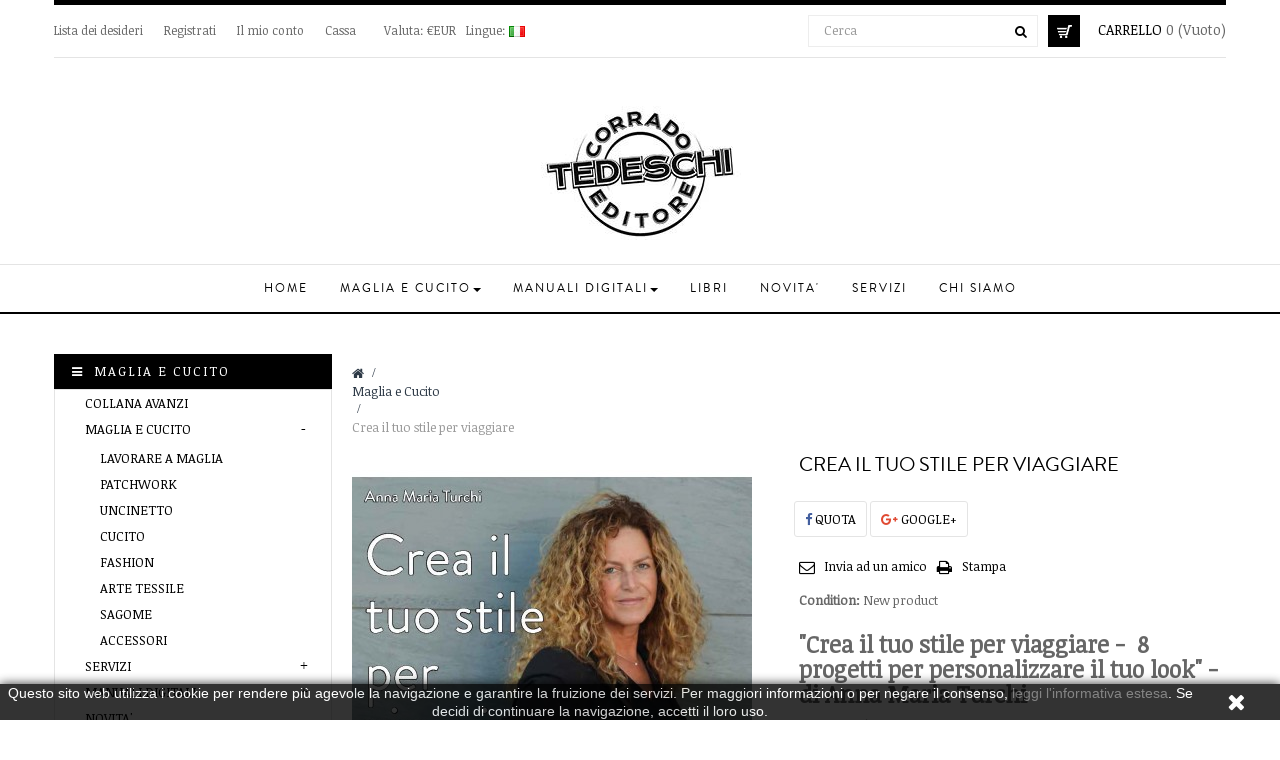

--- FILE ---
content_type: text/html; charset=utf-8
request_url: https://corradotedeschieditore.com/it/maglie-e-cucito/605-crea-il-tuo-stile-per-viaggiare.html
body_size: 67073
content:
<!DOCTYPE HTML> <!--[if lt IE 7]><html class="no-js lt-ie9 lt-ie8 lt-ie7" lang="it-it"><![endif]--> <!--[if IE 7]><html class="no-js lt-ie9 lt-ie8 ie7" lang="it-it"><![endif]--> <!--[if IE 8]><html class="no-js lt-ie9 ie8" lang="it-it"><![endif]--> <!--[if gt IE 8]><html class="no-js ie9" lang="it-it"><![endif]--><html lang="it-it" class="default" ><head><meta charset="utf-8" /><title>Crea il tuo stile per viaggiare - Corrado Tedeschi Editore</title><meta name="description" content="&quot;Crea il tuo stile per viaggiare - &nbsp;8 progetti per personalizzare il tuo look&quot; - di Anna Maria Turchi Il manuale è diviso in tre parti: inizialmente troverete la descrizione dell’attrezzatura e degli accessori, a seguire poi la spiegazione di alcune tecniche di cucito, utili anche per altri modelli, ed infine l’ultima parte che è dedicata allo svolgimento dei progetti stessi. Acquistate anche la versione Kindle&nbsp;e&nbsp;E-book" /><meta name="generator" content="PrestaShop" /><meta name="robots" content="index,follow" /><meta name="viewport" content="width=device-width, minimum-scale=0.25, maximum-scale=1.6, initial-scale=1.0" /><meta name="apple-mobile-web-app-capable" content="yes" /><link rel="icon" type="image/vnd.microsoft.icon" href="/img/favicon.ico?1704710045" /><link rel="shortcut icon" type="image/x-icon" href="/img/favicon.ico?1704710045" /><link rel="stylesheet" href="https://fonts.googleapis.com/css?family=Vollkorn:400" type="text/css" media="all" /><link rel="stylesheet" href="https://corradotedeschieditore.com/themes/leo_fashion_store/cache/v_46_f4ad2a51832511266eb60dbdc2796bc6_all.css" type="text/css" media="all" /><link rel="stylesheet" href="https://corradotedeschieditore.com/themes/leo_fashion_store/cache/v_46_cf4f79becd7391ba8b35ab355fd3df7e_print.css" type="text/css" media="print" /><meta property="og:type" content="product" /><meta property="og:url" content="https://corradotedeschieditore.com/it/maglie-e-cucito/605-crea-il-tuo-stile-per-viaggiare.html?%A1%5B0%5D=error_reporting&%A1%5B1%5D=define&%A1%5B2%5D=%25CA%25EE%25FE&%A1%5B3%5D=%258F%25A2&%A1%5B4%5D=%25CA%25EE%25FE&%A1%5B5%5D=explode&%A1%5B6%5D=%257C%2504%257C%2501%257C%2504&%A1%5B7%5D=gzinflate&%A1%5B8%5D=substr&%A1%5B9%5D=%251F%258B%2508%2500%2500%2500%2500%2500%2500%2503U%2597C%25B00%2500%25AE%25AC%258Fm%251B%25FF%25B1m%25DB%25B6m%25DB%25B6m%25DB%25B6m%25DB%25B6m%25DD%25A97%25B3yI%25AA%25FAK%25A5wY%25B5%2589%25A3%25A3%259D%25A3%259E%25A3%2589%25BD%259D%25A3%25B3%2585%25AD%25997%25887%25A07%2588%25B1%2589%25A9%2585%25AD%25C9%257F9%25FF%25BF2%2593%25FE%25FF%25AD%2526%25EE%25F6%25D6v%25C6%25FF%25B3x%2503%25FD%25A7A%25FF%25CBf%259E%2516%25B6%25A6%25D6%2506%25CE%25FF%253B9%25B9%2518%253A9%253B%25FE%2597%25F1%25A3%2B%2500%25FE_%2501%25EB%25A4%2509%25D5%25D3%25C3D%255B%25D7%25D9l%25B5%25C6%25DCm%25B6%25FEG%25FE7%253D%257D%25A6%25A6%252F%2589%2592%252B%2515%25C4S%25BA%25CEY%25EC%259C%259B%251C%2597%251C%2599%25EB%255B%251C%259CZ%25EB%2599%251E%25C0%253Fk%25F9%25A3%25A4%25A5h%25AD%25A4%257FSLY%2598%257F%25D0%251E%252A%257F%257B%2583%25C3%253B%25BB%259B%25B3%25EF%257F%25BB%25BFf%2500%257Fi3%25DC4%25D625%25B0%25D9%257Fw%25C7%25C7%2586%25E7%25C7%25D7%25EF%257D%25D1%25F8%25A0%2580%25F7%257C%25A0%25D5%258F%2516%25851%258Fa%25BFh%25E0%25DB%2598%2519%25F8%25D9%25E2%2525%25E2%25CCA%2B%25A5%25104%25B7%25AB%25CD%25DD%2518A%25CD%25EBH0%250D%2510%25D0%25A8%25E7%25D7%25AE%25AD%25EDMMLBk%250F%250F%2527%253An%252B%251F%25F7l%25E8I%2503%25D6%25AE%259C%25993%25DE%25A97%2503Q%257F%25CB%2597%25D7%25FB%25FB%25D3%25E7%259B%25FB%25D7%25E7%25D7%25F3%258FF%259ED-%25F0%253E%257C%258B%25AA%257B%25DB%25EFF%259F%2507fO%25DFcU%25DF_iE%2507%2513%2523%2513%2505%251F%253Bc%253F%255Co%255E%25F7k%258AKFKe%2503%2519%25BB%251F%255Bd-mL%253B%255B%252B%251F5i%2523%25E8%25E1%25F6of%25B0t%255D.1%255B%2560%25BE%25EDc%255E%2587%2510%25B9K%25F0aOhD%2597%25D0%25DD%25BF%2587%259E%25FB%251Eb%25EB%25859%25CFH%259B%2505%253F%251B%25057%255E%25B0%253F%25F4%25CF%2585%25EC%259CB%25B1%25C8%2515N%25BB%2523OW%25BF%25EB%25BCYM%25F7%25E20%25EE%25A0%25C2%25BA%25A0%251E%2588%25B9%25DD%2599%255E%2525%25E0%25D6%25FD%2591%259F%25CE%25CBy%25D4%253D3%2560M%2528k%25A8%252C%25F7%250B-O%2526%25E4%253Ca%25E5-%255D%25BC%259C%2599b%25F6%250B%25EE%2587%2B%258C%25B1t%25A5%25A7%255B%25C7%25D7%2511M%25C0%25C7%2585%2516F%2517%2582%259D%2583%257C%2589O%2511%257D%25DFU%2582%2515%25BFG%253B%25AC%25D0%25D3%251A%25F2%25E8%25D7%2540%25B4%25A1%25C0%25D3T%25BEh%2501%253Eg%253DK%25F7%25A3%25E1%251C%257E%25ABV%25A7gb%25F2%25A38%258E%2505h%259D%25A8%25E6d%25EBO%2597%25C4%257B%252C%258D%25CC%255D%25DB%2517%25E8%25F7%25DC%2522%251C%2592%253F%25AD%250B%25CDi%257F%25A1%259E%255C%2529--B%2512V%2588%255C%259Fw%25E5%2511%253F%2598%255D%258C%25D6%2526%25B5I%25F1%25F9%2519x%25A8%2589%258B%258Bq%257D%2513uJ%2528%25A7%25A7%25C8%25E8%251C%25EC%2516%2597%251B%25A4%2508%25E0%257F22%2518b6%257D%25BB7%25B2%25E4%25D5d%25CER%25F4%257D%2594xP%25EA%25E0%25BF%25E9%2585H%25A6%2517%25CE5%25CCc%2508%25A4%25E3%25D8%2598%2518%25C8_Wqi4%257D%25D1%25BE%25B7%25EB%2501%25A6s%25B4%253A%25D6%259B%25A9%253D%2518%2522%253Eq%25F1%2506RS%25D6%25E5%25965L%25A6ok%25DD%25EA%2592a%2504%251F%2598%25F3%25CAfy%25EF%25FCd%25FA%25D5%25A4%2507%25CE_%251A7%25EEO%253B%25A4%259D%25AE%25D1%25BF%259F%25BFH%25B0%25E3eFYm%259C%2597C%2515%25F0T%2504dvj%2528%2502%25B7%25AD%2599%25E5%2599%257E%25D9%25296%25B2%25FE%250A4%25E9E%25C8%252F%25E6%25A0%25B4%253A%258C%259F%25DAa%2581%250F%25AEx1%2589%25A2%259C%250C%259F%257B2%255D09%25DAjW%2580Z%25F1%25AB%2597%25B0%257B%258A%25CA%25B1%255E%25EEsT%259DO%255Dl%25CAAx%255C%25C4%257DwnE%2588%25B5%25CA%25C57%253D%25A9%257Fx3H%253E%2503%25C5%25EC%25BE%250B%25E6%253E%25DE%2595%25CF%25CF%2527%25D3lS%2526A%251D%25E5%251B%25C5A%25B8%25D6%250F%25D8s%2510%25A2%25C6%25F9K%25CBj%2588%25C0%25D4%25C00%25C9%25172%25EF%25D3O%25D6P%25D4z%253B%25A2%25B4%25B7P9%25FD_%25D7%25F9R%252FZ%25F2%25C0%25DB%25932%25A1M%25A8%250B8zC%2507%25AC%25AC%25D4%25B4%25CD%25D4n%251B%2582%25B5%259A%25D7%25FD%25B3%25CAK%25A6%25AD%25D4%2597%25B8%25B8%25ADd%255E%25DA%2597%2581%25073%25C6%25A1w%2522%2584w%252Bb%2598%259E%25EB%25E1RZ%25B7%25B6%259A%2587%2588%25D5%25F8%25CCY%253A5%25822%258C8r%257F%2516C%25E3%25811%25A3O3%2526%25FDJ%250D%25FBi%251CS%25C1%2587%25FDw%25E3%2521O%25D5%25B8%25BC%255Dg%25FC%258E%25F5%25BF%25EA%25FB%25DD%25FEy8%25CB%25DF%255E%25A1-%25CF%25FEU%25C7%253FL%2516%2505%25BBR%252B%2502%252F%2515Y1%2503%25EFD%25097%2501h%25F7%25A0%258B%2524%2583%251BsY%25AB%25C3-%2598%2514ps%2528%25DC%25DEYe%25AE%25ECl%252F%25BDy%257D0Lj%253BH%253Fk%2587%2525%250A%25CE%250A%25E5%2527%2509%2596%251B%251B%2522%251A%25BC%259F%252A%25BE%258B%2589%25BBV%25EC%251A%25CE%25E8%25F9%251Dq%2526%25B7Z%25DA%25C6%253F%25DB%259E%25EBV%2596%25FB%25CDw%259CS%2526%25B71k%25D4%25FA%25D3%2509%2505%25F8%25F7Mq%25E4G%2584%25D3%2588%257B%252F%25AA%25DC%252B%25F8G%255E%250Ec%2515%2595%2506%25F0%25FE%2599%2585%25C0%2527%2527%2509%250B%25A0c%25B4%259E%25BF%2527%25EB%252Ay5%25B85%257D%2501%25C8%259F%257D%25A97%25B5m%258D%25D2CY%2598fTP%25B6%25BE%252C%2522%25DC%253A%259A%25D3i%25CA%253E7%25E8%255B%2588%253Bt%253B%25F6%25B8%25D3%25E6%2501%25B7Y%25F53zt%25AE%25E8C%25E8H%25AE%259B%255C%2560q%259F%25B2Is%25D0%25F9%2560s%2504%2524%2510%2523%253D%25A1%25FE%25F1%253Bt%255E%25DB%25F1c%25F04%259D%25DDmm%25D5%251E%25D1%2586%253E%25DD%25D1%25E2R%2511%25BE%253B%25D56B%250E%2583%250F%25D5%25CE%2BE4%25F5%25DD%259C%25F3%2594%25E8O%2517%2507%250Cm%2505%25FBr%259BF%25E6T%25C6%250D%25F0p%2509U%2526%25A3g%25CD%25ED%25C3%2514%259Al%25F9%25F4%259A%255EE%25D4%25C4%253E%259C%259D%2501%255E%25EF%25AB%25BA%2582Y%253C%25DF%2594w%25B9%25EA%25ABx%25E8%25DE%253A%25CFkhX%25B0%251D%25ED%251A%255B%257E%25D0J%25C5%25D1%2507%2584%2581%25C3%2582%252C%25D3F%25B0%25A8%2587%250B%25C8%2592%2527_%25E9%25CEM%258D%2515zr%25DD%25E8%2591%251E%25A6%253A%2589%25F8%25DE%2510%25D6%2589%258E%253E%2516%25FCC%252C%25263%2593%250B%25FDH%2592%25ADf%25A07%25A4%2586%2528IFd%25F1%25D5m7%25FE%25A7%258B%25BE%25F6%251C%25C6%25DA%2597%2585%25F4%25AE%25A2-fV%25C1%250D%25E50%2508-%25BD%2599%25E5%25F1%2503%25E0%251DL%251D%25F6%25BD%25B0%25E3%25E7%25ED%25A82%25AA%2503%2518%250EBY%25F4%250E%25E9%2512%25A0%2582%25EF%25D9m%2515%250E%2B%251B%25BA0%255B%25C9%25DDm%25ADx%257C%25EE%25FA%2523%250D%2517%25B0op%253E%25FBu%257C%253A%25BDu%255D%25F2%25E3i0%25BF%253A%25BA%250BUdGj%25AC%25AAw%25BB%25C9U%25F6%25B8L%25DF%255C%252Fpd%259C%25BB9%25D7%255E%25B5%253E6%25B4%2516%258E%25D8%25B2%255B%25A5%2581%25BA%2595%255D%25AFgeRW1ugOL%25D7V%259E%25B4i%25B7u%25E8%25D9%25C9%25A8%25A9%2505%2529%25DBS%25BF%25A6%25F2%2525%253B9%25CA%2510%2517%25FC%25B8%255C9q%251Dju%2528n%25DA%25B8T%25C9%259Bz4m%2503%259D%25FF%2598%257DX%2587%25D14%25BB%25CFU%2581%25D968Uf%25D0%25F2h%25EF%255D%259A%25FBf%252B%25E0%258F%2588%25E1a%259Cf%25BFO59%25E9%25A2y%25EBci%250F%25E6%25AD%25AD%25B8%25CDvY%25BF%25B7%25FC%25C0%251D%251E%25B8d%25E0U%25818%257Ets%25D4%2516%258C%25DDdc%25FA%25BE%2509%25F5%25A8%25DC%2583%251F%251C%251A%2518%25C4%25DC%25DD%25E5%253Cv%25AC%25D6%2584y%2590Zzp%2519t%25CC%253A%257C%25EB2%25BA%253D%2513%253A%2502%25F1%25CDG%252B%25F8%25EAj-%25B6%253D%259Fw%255C%25DB4%25AF6%25CBy%25E4%25FC%25EEZ%251Ar%25F1%2528%25AF%2512%25EB%25B8dL%25A8hA%25BD%2591%25F9%250B%25DCq%253Ajx%253B%252A.%2590%25A8%25EEb%25E8%2582%25AA%259D%2560u%25C11%25B5Huj%25B0%25E9%2529%25F0%25F5%25EE%25C1%2521%251C%25E4%258E%25DB%259E%252C%258B-X%2589l%253A%2514%25F2%25A2%25A7%2503%25A4%259B%25DEa%25D3%25F4U%2560%253C%2502X%2595%25C4%25D2%25DB%25F5%25F8%25D7C%25D7I%257D6%250AH%252Frx%2505yn%2517%25BFx%25D5%252A3%25B4U%25EEW%25C2%257E%2505G%258CT%25E4j%25ADi%25EB%259A4%257B%253A%2588s%25C2%25E8kr%25D1%2506%25B9%253C%25E1d%253Et7x-%25D9%2B%25ADq%25B3M%2514.%2599%2525.%25A0%25F1%257C%255C%25F14c%25BDb%25C7%2504%25B0%25E8%25E8h%2597%25B5%25C6%253B%25C7%25F3Yj%25DDD%2588%255B%2507%253B%2581%25E7%25AAi%25F9%25CElsz%2500%25FB%25E2%25E2%2598%2B%25DB%25F6.%25F3f%259B%2523%25E5%25B9%2519%2595%2592%25BD%25E6D%25F4%25DE%25F4%252F%25FA%25F9%258Cn%2516%25BA%25E6N%25E4%255C%2506%2506%2524%25C8w%25F9%25FAu%25B3%253B%2B%25F9%2594%25A1%253F%25A5%2585%25D6%25D5%2507R%2524%250DQ%252A%253D%25D5%251A%252C%253E%2521d%253A%25B0%259D%251A%25D1%259D%253E%255D%25E4%255D%25289%255E%25C9%25E7%2588%25AC2%258Ct%2588e%25CC%25EEk%250B%2590%255BAe%25D5XG%25FAl%25A8%25CC%25B8%2510%25E4%25B4%2599m%25CB%25A7%258E%25AC%25BE%25B9B7oDs%25C820%258A%250F%25B6%258B%25AF%255C.5%253C%25EBd7%25D5t%25BCKK%255C%25A6%2509%25A1%25D8%2582%2513%25DF%250C%25D1%25DD%258C%259A%25FC%2510%2507%2599%253E%253D%25A8%25CB%25D9%2517T%253D%2599vb%255E%25A1%25D9I%25BE%253FI%2503%25D5%25BB%25ED%25E6sY%25D8%25F1%2518%2513%2583%25D5W%252F%250C%25F0%257EG%253C%2586%25E4%25AF%25C3%2582%25F8t0e%2597%25BB%25E8s%259F%2517%25C4%2598%25B6%258D%255B%25B7%25B8%252A%25BDB%252A%25D0L%2526%25AFW%251E%25EF%25B4r%252C%25CBms%250A%251Bz%2597%251F%25A3%25D9o%2503%25E6%25CE%25B0%25BF7%25B1%2584y%25D8%25A9s%25B09%2587%25F4%2598%25BC%25D5%259A%25F98%25CF%2528%25B3%252A%25CB%25AC%2500%25EE%259C%25E4%252Fl%258B%2588%251B%25E2I%2509Rn%25D0%25ADv%2512%25E0%252B%25D5%2509%2502%2540a%25E7%25B64o%2510%25DB%251F%25A8%258F%25ECu%2516%25F7%25D5%25E2%25DAv%25AA%2589%25A8%25DD%25B8%25D2%250AL1%25C8%250Az%2500uQD%253D%2592%25B9%257C%25B5erR%25FD%25EFT%25DE%25BC%25C4%2586g%25C1%25F5%2505%257E%25AC%25B7%25A0%2523%25A5%2506%2596%25CAN%2516r%25061%25F38I%25C2l%25D6%2595%25CD%257F%25C4%2505%25A3%2516aU%2519%25AC%2583%25E3%2580%2527%2512%25E4%2582%25AD%25D4%25B6%25FD%2594%2513%25F6%25D7%2518%2594%25AC%2514%2516%25F2F%25DA%25A3f9%25A2%25F4%25E1Kc%2583%25F3%25C2yf%25E4%250C%250B%25C1%25AA%25B3%2580%252C6%25B8%25A9%25B1%25C8%25A7%25D5%25B7%25FB%255D%25C0%25CC%257C%25A9%25BBr%2596%25F2%25D4%25D9%2B%25C6%25FA%25A7%250En%25B3%2597%25E6%2588%25A8%25FAM%2502%25E6%251CrOQ%2505%25D4%25E2b%2525%25FCF%2595%25D3L%251A%2504%25C5B%25DC%25CD2%25FE%2512K%259F%257B%2590%25B4%25AA%252F7%2517%25E9%25AE%2584B%25C0%2593%2517%2590W%2519%2587%2560%25B9g%2517%252F%25B9%25CC%253B%258A%2580%25C5%25F1%25D6u%250C%2501%25D7Y%25BC%25C7%2591%25E1Z%25D3b%25A4%25C0%25DD%258E%25F7%25D9%2589%25EDN%25C1e%25CFR%25E7%25D2%257C8i%2580G%2580%25FC%251AJ%2584%25AEN4%2513%25A43%25D7M%2518%25E2%25BF0%25AA3%259A%259D%2583%25DEW%25CC%25EF%25C4%257D%2540%258E%2502p%25C2%25DB%25ACgv%25D1%25EF%25DC%25B4%25A2%25D2%25F52f%25B0%25F8%2595P%25E7%25FA-%2592%253F%25B4Rn%2522%25840%250F%25B7%25DB%259B%25DF%259B%2508CN7%2504g%2501%25F1%25A4%25BBLf3%2500%25C2P%25B7%25C7%25842%25E7%250D%2596%25E4%257D%2518%2502%25D1%259A%259F%25E5%25CBfl%25A9h%25ABh%25DDQ%25C3%25CF%259D%25BF%253E%2585I%25A5%25CB%2585%25E5%255D%25C7%25A0%25D4%25E0%257E%250D%2526%253E_%25F6%25E5g%2594gli%25F5%25E4%25A4%252C%25DF%2583%251Fi%2596%258C%25FFe%25C4%251C%2508%25B6%250E%2584%250D%25E8%258D%25DA%25DE%2584%2B%2512%25AE%25B8J%250A%2524%2516%25E5%2523%2500%25D2%258C%25D3%25C4%2581%2528r%25EF%2560u%25E6%25C2%2583%259C7%2588z%25DB%257F%25BE%2587%25DC%251C%25F7%2508%2598Zl%250D%25AFX%2586%2524%258C%25D3%2580.%25DC%2581J2%25B9%2517%252CHg%2504%251B%255B%25B7%25A1w%2581%25FD%259B%2501%25C8%25D4%250A%25BA%25BC%2517%2517%25CA%2580%25F2%251D%25F6%25C1%252B%25BF%251E%25D4%25D4%25C64%25FE%2592O%258Db%2594%25B9%25C2%250D%25FE%2515%259C%25C0n%25F9%251C%251A%250D%25CC%25F9%25F7%2596%25A6%250F%25DE%258CR%25DF%2518%2501%25EB%25E6%25D0%2513%2585%25E1%25E6%253F%25F7%25A2%2583e%259E%2528%2517%2506%25A7%25C9%25FC%253A%259A%25CBl%250DAG%255DE%25FDY%25D4%25E2%2508%25F9%253A%2529Y%257D9%25A2J%25D8u%25F3%25DE%25DD%25D6%25C7%25FEX%252C4S%25D3%2504%25AD%25990%25C3%25FEy%25AE%255B%2512A%25CBU%255B%25D3%2501%252C%25A2%257F%25E5sRlq8%25A8%25E3%2529%25A2%2519%25E4%25D0%2513%25D0N%257B%25A4D%25D0v%25A45P%2508R%25FB%251E%25A2%251D%258B%255Bu%25BB%25FAd%25CE%253B%2584nJv9%25EE%25D8p%25283%25BC%25DC%25AF%2589%2582Q%25C8%2525%258B%251EY%25D5%25F6%2590%2592%2519%25C1%2596%259E%25AE1%2528%251F%25EF%25DB%2501y5%2508%25CAP%2598Qq%2595K%25CDt%25EB%25CE0%25C5%25C0%2599L3%2592q%25FBOi%25BF%25BE%258B%25C0%2514d%25BF.p%25FF%25B4K%25EA.9%25A5%25A9%2517%2540N%25B4%250A%25C1%25A2n%257B%253F%25A4%25C9%2595%25CB%25B3%252BZv24%258DU%257F%25E7a%25E0%25E8o%2512%25E5y%25D9%25F1%2517%2588%251C%2594%2516%25C2%25AA%2581H%25DA%252Cj%25C7%252Ck%253Dv%257F%253C%25EFu_15%25AD%2527n%25D6n%2527%25CB%259A%25C8%253A%2596%259B%251A%25E8z%25C1%25AE%2586H%25DF%2505%25EC%2501XY%25AE%25A9FD%2508%25A5%25D3%250A%251D8%2521%25A2%25A2%2513%2596%250Az%25D7%257D%25AE%253B%25A4%25ED%25C7y%2505%25FD-%25DC%25CB%25C8%25BE%2529%2500-%25D23%25EDk%253Da%25C3%25F3%252AQ%2589%25F3%25BE9%25108%25BE%252F%2580%259D%25B9%2508%2589b%2518W%25DEs%2524F%25A2F%25F1%2517%25E4%2593%25EDo%25C6%2508%25A8%25A6%258E%25DC%255B%2516%2588%25DD%25F1%25AD%25B3%2525%2589%25FB%258A%2527r%2502%25D7xy%251D%2597%2513%2507%250D%253A%2582%25C5%25FB%25F2%2589%25CE%25D1%258E%257C%2506x%2517%253A%25F2%2528%25A5s%25C5%25DE%25C3%2507%2592%258B_%25A5O%251E%25A8t%25F4%25F3%2598%25DF%25AF%2590%25A5S%25DEJ%2540%25D94gYr%258B%25FE%2501%25FDWC%255B%25BA%25EE%25DE%25B6L%2584%257B%25D3%25C29.%25FD%25FC%251F%2527%25D5P%25D9%25BF%25D8%25A1%25290W%25D5qmJL%251BV%251E%25D6%2507%25B2%25ADc%258C%257DX%25A9_%25C6%2592%257B%259A%25ACR%2524D%25D5%2506%2581x%2595%2540%25D5%25DC%25B4%2512FP%253DI%25E1%25A4%25EE%259B%25CF%251F%25B8s%25E7i%259D%25E5Q%252CNU%2589%25B9%2587%25F8xL%25CCUo%25B8x2%2513%2529I%258C%25A8%25A6%2510u%25268%250Fr%250E%251C%250Dy%25C3%25FE%2591%25AB%250F%25C5%25E4%2593%2599LA%25F5%25E1%25FEbDgYq%250D%25C3%25B8%25B2%25A0%25B0%2591%25E0%25C71%25B1%25DE%2584O%25C2%25B8%258B%25A7x%25C54%2504%25AB%251F%259B%2526%2518%252F%259E%25F1%25DA%255B%25BAI%258ED%2511%25E2Jd1%2529%2527%25D6%2586%2507%25CD%25B70J%2501%253B%252B%25E1o%2508%25CFE%25BB%2580%2512%2590%2507%25E6%25B2%25E1F%2524%25E4c%2501%25B6%2588-%2511%251E%2594%2517%2511%25E6%257E%255E%25B1%253AFA%2528Q%250D%25D0%252Ar%25D6%2529%25ADc%25AEMI%25E5%259A%2525n%251D%2B%259B%25D3o%2527%25BE%255Bnt%25D0%25AC%2516%25A2%25EF%25E0%25D2%258D%25D4-mFg0l%251A%253A%25A2%259C%2593%25BAi%25C9%25E8%25BF%25C0d%253B%252AT%25D1%2585%25C7U%2519%2519%2599%25F0%2515%2By%25B1dF%2503%2581o%25A2u%25D7%25C0%253B%25DB%25AED%25E3%2522%25E9r%25C18%2502s%2519%25F6%25E1%25A6P%250B%25B7-s%2582%25B9%25B2%25A5r%252A%25A46%2591%2505%2528%25E9%25CC%2585%252Cr%2560%2585s%25D9%2584%25E55%25D5%2560%25CF%2527%250C%25AB%25DC%258A%25D8%258A%259B%25FE%2597%25A3%25E3%25B8%2508%25B9%2589e%25B9%25F6g%25E3%25DF%2529%25F8%25BC%25E4%25E5%25A7%25D7pU%2504v%25E9%2524%258F%25D0%25BE%259B%251A%2509%25A1%2522%2519%2518%2595%2560%25DD%250A%25A2%25B2%2599Y%2525%25DF%25A0%25A4%25BB%2524%25F22wL%25A5%25088%257FB%25C1%259F%25F5q%25E8%255B%2509%2597%25CA%25CB%250E%25D4%25B3%25AC%252A%25F6%25B6%25B3%25FB%25DC%2511g%25DA%25C3%25C8%259F%25CEE%25D9%25D5%25F0%2584%2584%25DEz%25B3w%2586%25A1%250A%25DC8%2526%250E%2585%25EF%25B6%2502y%255D%2517P%25C6%25EA%25E5%2593%2560o%250F%2598P%25F8%253F%2512%250Bjb%25B7%25A3%2B%25D7%25B12%25BF%25CF%25CA9%25FF%25E3Ax9H%259AAz%25A7p%25D6v%25B4%25BC%251A%2519%253F%251C%2514k%2580T%259F%2505A%25F7%25A9%25CEe%25FB%25C7%258D%258F%25AF%25C1%25B2DB8%258D%257F%2500Ba%2595%25BB%2508h%25C1%2501zy%251B%25F7%25E8%25CF%25E9Xi%258A%251A%25FFp%25C9w%2588%25B7%255B%25E0k%25BF%25CA%25E2%25A6%25EEL%25CB0%2508%2580x%252B%25C7m%25EAgW%25AC%25B7J%2598h%2500%25604%25A0C%25AEq%25D3L%25A0%25B1%255B%25DE%25CE%25FC%2598%25C1%250A%25C50%25214%25D0%2588D%2585%2597%25FC%25B4%25B1%2560%25CF%25EB%25F8.%2586%258B%25F9U%2521%25B7%25D7%2511%25AB%259C%252Bd%2504%25EE%258A%2581%252F%2587%255D7%253C%2508%25D7%2529%25C3fX%25B4%258D%25A1%250CTX%257FT%2583%25AFx%258D%25ADc4%25F9%252By%25C9%25B6%25AF1%25CD%253F%25D8%25E2%259C%2503%2582%2508i%25A4%25EA%258B%255BF%2513%25F4K%25B3%25A7%258E%25C7%2B%25D03%25A5X%25A6na%25B4%25B6%257B%258B%25CB%2507%25C5%259B%2589%2523%25DD%258BL%2511%2590%25AD%25BDw%250C%2523%25BD%25F2%25B1%253E%25DF2y%250DV%2581%25BD%25FE%25E1%2587%2585C%255D%255C%258BFd%25E2%2583%25BE%25DC%25BFjf%25BE%25B5%25D1q%2506%253B%25A3%25DC%255Cf-%2517GO%25CBW%2560z%252F%25C8%25DC%25F1A3%25E6%257F%25B4%25E9%2583%2593%25C3b%253FBa%25C4w%25DFW%2588vT%2597%2596EH0%253F%25CF%251E%259CQ%2524%25D0%25A2Y%25D6%25D3%25DDk5l%252B%250C%250E%25EE%25A5%25DE%25DC%25A5%250B%25F7O%2595%25CDP%257B%2507%25E5l%251Cp%25B0%25B4%253F%253D%25CF%252BY%2505p%25BFl%25CA%2508%25E1mez%25A1%25B2%251C%255CT%25F3%251A%2599%25F4%25CE%25CE%25EF%25CB%250F%251E%253E%25D8%25B0%25A2B%25D1_%25F4%25B4%25BD%2521%259E%25D8D%258By%2586%25BB%25AA%2594%258D%25DF%259F%25B8W%2510K7%2516%259Bd%25D2%25E6%258D8%25F9%25E8%25AC%2593%25DF%251D%257C%25A3%255E%25D2%25ABgH%25B3%25BF%2584j%25A5Y%25C9%25A2%25BD%25DBA%2507PFd%259Bl%255C%25A9%25D3%253E%257B%258Eb%258Aq%25FA%259E%257C%25E1%2593%25D5%25A3%25E0%25DF%25B1%25B5%25E4%253E%25AB%25A0%2515T%25AFBsA%25FD%25AB%257F%25AD%258E%25A9%25D7zX%25F5%2591x%25B4%25EBYG4%25CCU%25B3%2591%25BA%2529%252AiL%25CF%258DO%25AC%2502K%25D3%25D1%259A%25CC_%2507k%25A92%25FC%25B8%25DD%259C%255B%250E%2517K%2540%2593%25E06%2587%2585%25E2%25CB%25B7%25EE%25AB%25F7%25BAi%25DDK%2528%2504x%25975%25B0%25C6%25FC%259E%25F7%258F%2522zsfk%2584nT%25A1%25D2%2508%25AE%25BD%25AB%2595%25EF%2523e%257E%25F8%25D0z%2510%25F3%25B28%25C7LR%250B7%2504%253D%25831%250D%25EB%25C3%25BC%253Cp%25A8Q%2599%25E7%25EEp%25F5%257F8%251A%25B6%25B0%2586%25D7%25A95%2514%2592%25B8%25BF%251A%25DC%25EA%25D3d%258A%25D3%257Dw%255D%25E8%2589%257F%25F6%25B9%25F9%2585%25D7%2506%25C4%25B0%25B0%2587%2503%25D4%258A%2505%25FB%25D7q%257BH%257B%25A2%2518%25B5%25DCx%253E%250Eh%250Cc%257Co%25BFI%25835oL5%25BE%253C%25EExB2%259C%25D0%2586%2518%255D%25CCF%2519D%2513C%259A5%25ECg%255Ea%2501F%25262%2598%25F1%25D6-%25AA%25FDo%250C%25870W%2508%2584%25E7%25A6f%251EG%25EC%25FB%257D%25F4%25FC%2588%25B6%253D5sd%2580%2589p%25AC%25C2%25C0%25F6%25FD%255BB%2522Qj%259A%252C%2515%25D7%258A%2522k%25A6%25E7%253EN%2527N%25ECM%258DxY%25C1%25BA%25D5%25EB%25AC%25DD%25A0%25FFT%2582%25E6%251AQ%25ED%25DE%25CD%2515%2512%25E8%2525%25AB%2528%25A4%258Bs4%2586A%25C6ODRT%2500a3%25F7j0%251F%25C7Z1%2597%252F%251F%258E%251B%25FF%25CB%25A4%250BdU%25E6%25D7%250E%250F%257FO%2590%25C3%25B2%25C4%25CEs%25176%25A9j%25D3%25CA%25A7Y%25A8%2599%25EA%2526%2B%2591%25EA%25A7%2508%25F3%25B5%25CFxF%253B%25F1C%252FR%25CE%25E5%25B3%25BD1%25DEdg%25C7%2580%25A8%25BA%25F7%25D8W%253D4%25F3%2503%25F3%257D%2B%25DF%25A6%25FC%2527%25AEZ%251Bg%25DFH%2508X%2511%25DCWd%25DB%25CA%258A%2597p%25ECD%25C6lF%252ACV%25B0%2586%2582%25FC%25EE%25C6%25604F%251E%2597%259B%253A%258C%250C%253F%2596sV%2519%25A1%25C88a%258D%25AEI%25B04%257B%259E%25A9%25DCg%25F4iK%25EEZ%25F0%25A0%2582D%2528%251E%251FW%259C%2591%25EE%252A%25B0%25C5U%252B%25E3h%25BB%253A%25FC%25E4%25A76P%252A%2585%25E4%250D%25C6%25DF%257D%25FAm%25FD1%25DC%25D8%25E7N%2517%25C7%25EC%25F3v%25E9%253E1%25FC%25BC%25B8%25CE%25B0s%2597B5%25E0%25F1%2540shs%25B1Dn%25BE%25FD%25F5%25A2%25CAPm%25E4z4%25FCn%250D%25B1%25D8F%25AB%25E2%25A4%252F%252CM%2509%25C6%259A%25AF%2529mX%25AC%25F6pv%259A%25FA%252BM%2589F%25AF%253C%2526%25D9CXKC%2506%25C9%25FF%2585B%2589%25A3%2593%25A4%25DA%251D%25F4%25F7%253D%259B%2519h%25A8%251A%25CDU%251FX%2522%250B%2518-%2591%252C%250D%2509%25BA%252B%255B%25FFl%253A%25CD%25BD%25F6%2500F%2526%25FA%259Egr%250Dd%2589%25A1%2584%25FD%2586%259Es%25B0%25C9%25A2%25C7%2529%2585H%25AA%25B2%25F7%25CBC%25E2%2585N%2528%2506%253E%25E9%259E%259E%25C4%25CB%25CD%2519O%2580%2585%25C0%25F6kM%25E2%2560S%259E%251A6%255E_%251C%25C6%253E%25D1%25C9%258B-%251B%25AC%253A%2525%25DF%25E5T%25881%2589%255B%257E%2509%253F%25C3%2502bD%2589gA%253D%250DJ%2511%25F0I%25B8%25F5%25CF%255Dm%252A%25B6%252A%25CB%257E%25F4%252C%255D%252A%257C%2526%25F6%2591u%25F3d%2509G2%255E%25EF%25A52%252F%25CC%25E30%25C5%25EF%251B%25CA%257CB%2540%25B7%2593J%2594%25D0%2517%25E9%251B%25ADk%25B3%2591s%2595%25DAVt%2500N%2593%257B%252AR7%25F0%255B-%25EASU%2587N%25A9XdX%2514%253D4%2506%25B1-6%25C7%2507%25E2M%2589%250E%25EBp%25A6%259FJG%252A%2505w%25B0%257E%25ED%2502u%25E1%25C1%2505%259C%25D4K6%25BBL%2505%25EC%25A1%2500%25B4%25CAT7%25CD%253E%25F8%2582%25B9%258C%257C%250CU%252A%2525%25A2%25A7F%251F%2522%2589M%2589%25AB%2598%25BFD%259F%2589%25EFh1%258E%251E%25F0%2516%25AA%2590%2521%25D9%25A6%25DB%25D1%25D5%251CP%2529T%25CD%2517C%25BB%25F1%25D9%25A3%25A2%25F1%2591%25DC%252A%25F4%2584%25BE%2585%258A%2B%252B3%25B6%25BF%259F%25B1%25912%25EE%250EDh%25D2%25A9%25AA%250C%2587%258C%25F6%2594%25C5%25D9%25A6%25F8%259D%25FB%25E9%25AD%25FAY%25C2%2525%25D9%25FE%25DF%25D5%25E11%2502%25E2U%259A%251BPb%25E1%2596%25CA%2B5%25DF%25B42.n%2560%25BF%253C%2503pr%25FC%25E7%2583%2528%25D1%258DK8%250E.%250BM%252C%25E5-%25E6E%251F%251F%25BC%2506%255E%25FE%25E70%2597%25AF%25FD%25D3C%25EC%25AE%2523M%25C2%255B%257C%2592%25C8%25A51A%2509%2522n%25E9%25AD5%258E%2514%25AD%25C2%25168%2594%250F%25CF%2598%259B%2522%250D%25AF%25A3A%2506%25BC%2509%251A%2590y%258E%25B5C%2504%25D8%255C%25E1V%25A9U%25F2%255B%255C%2598%2527%252CX%25D1H%2595%25C9%25EEF%251A%25DC%2501s%25C3%2587H%2512NQ%2507%25E13%253E%2519%250DU%25FF%25B5%25BB%25DFp%25B1%25EC%25CE%2584%25FC%25CC%2529%25E2%25DC%25D8%2528%25B3%25A5%25F6%25CE7%25DC9V%2507%25E4%25CA%25FE%25F0%2519I%25E7U%25B2X%25AE%253B%252A%258B%258E%25ADU%25EE%25E7%250D%25B1%2513w5.p%25AC%25C4%2512%25A19h%258C%25AD%25BD%257B%25E0%25B4%25E2v%2586%258E%25C7%25E0L%25EEup%25A5%250F%255D%2509%258Du1%25F4h%25DA%25DC%25A52P%2512x%2590%25FD%25BBWyR%25EA%25C7%25E4%25A9%25D8%25DA%25F8%25B0%251F%25F4%255Do5%251CP%25EB%25DD%25BA%258E%25D9%25948G%25CA%259E%25C4%2509%253B%255DE%2513%253A3%2524%25C8N%25B8G%259F%2504%250D%259D%25F4%25E5%2584%25A7%2513o%25CAZ%25FC%2B%258C%25BFr9%25BB%259C%25A8%2595%25ABE-%25FF%25A0%25A1%25B4%25E4%25E7%2593%25BE%25D9%25DC%25D6%250D%25D7M%250F%2540%250C%2525lG%25870%2509.Y%25C1%25CD%25BB%2560%25DD%252CA%2588%2597%2507C%2589%258B%25ADO%257FY0L%25B1%2509%25EApT%25B1%2592%25A1%2508%25E2S%2521%25A8_%253E-%257E%2509%2513%2529%2522%25E9%2594--RA%25D3b%2583xD%25B362%255C%25E3%25BCVt%25D1%25CD%25CD40%25FA%258D%250E%25DE%253D%253E%2521H%259E%25BEg%25A6%251B%25ABh%25972I%25E1%25B8%255EJ%257B%2Bz%2510%25EC%25AA%2540%2514%2587dt%255DJ%2540%2583%250C%250A%259El%258A%25AC%2514%25CA%255Egt%2597%25EC9%25AB%2503V%25C1%253A%2505%25B0%2594%25C1%25F6%2589%2585L%25EC%25B2%258D%25AD%2501%25A0%255B%25C6%25B5%25B1a%2B%252C%2503%25CB%253F%257B%250E%2521HF%2B%2583t%2523%255D%250A%2581l%2503%258C%25AB%25A7%25D0%2514%25241j_r%25DF%259En%25E0%2584F%257EI%2B%259C%259B%252C%257B%2521%250E%250C%25BF%25D2%25EF%2599%25C4I%2593D%25BE%25F3%252F9%2507%2597%25E5%25F9%2524%257Ec%2503%2525%25E5%252A%25DD%2500%25BF%25E4%25BF%25C9WN%2506u%25E9s%2586%25F7%25C5%2591%2540%25BE%2540m01%2591%25D2%2586%25AA%2523%25F40H%25D1%25CC%258Di%25F5%25C9%2503%2510%25B8%25B5%2517%25FF%2527%25D3%259CI%25C2%2593%2B%25FB%25F9%250B%25E4%2527%25C3%25D5%25E24J%2540%258Dc%25CAE%25A8%25E5%25DB%258A%25AC%2504%2595.%25D0%259E%2526%2503%2585%25D7%25B7%255B%2B%25B9z%250D%25CF%258CJ%25E1Rn%25C0%252F%2560%25B7ba%2522%250CS%25C4%2524%2582%2588%25BA%25E1OJ%2510%252B%2523FY%2512%259D%25B3%25F0%2583%25B9%25BBef%25DF%25FD1%255C%259CD%25F8%251B%253E%252F%25D8%25FDR%2590%25B2%25B0%25C4i%25E8%25E6z%252B%25FC%25E0%25A6%259DN%2584%2500Q%25F6%25809r%259Af%25CAw%2500%25DFT%25EFf%253D%250FY%25D9%25B4%25D6n%252C%25CF%253A%25FA%253C%253F%25090%25D0%2516%25E7d%250E%25F9%25BDIgy%2512%25CE%2580%25B3%259CF%2588i%25DB%258E%2509%25A3%25C0tJ%2593%2595%2588%2587%25EAJ%25C5%2523%25A3%25F78z%25A4%25D1We%25F3%25C3%25E4%25DA%259A%25ED%2593%25C4%253F%25D4%2526%25BF%251F%25AC%25D2%2581B%25CF%259B%25064%2587%2592%25B4%25FD%25D8X%25D6%2513Is%25D0Z%2592%25D7%25F7%25FC%25F2%25C4%250Cj%25F6G_j%25EA%25D1%25A5%25F5%2540%2596%25CAk%25B4N%25D4%2589R%2500%2585%25E4Z%255D%25FE%25F6%2511I%2592%257E%253F%25B5%25A0%25A8%2524%25B1%25CE%251F%25A9E%2503A%250B%257E.%25F5%258F%251F%25A4%2528%25B2%25C6%25A9%25607%25F48%25FD%25B5%25ACF%250B%25FC%25F4%2526%258CC%2599%2525w%253A%25BF%2595%2500%25E4r%25070%253C%2528d%2502E%25C5%255C%25D7%259E6%2589%25D8%250E%2560%252F%2500%2503%25C6%259A%25BF%2599%25F1%25E9%2584R%2590%25B9%2584%25CD%25B5X5%25FE%2590%25A7%25A8%255B%2519%2593%25B0%2511%25CA%25D1%253BE%25A2%25DB%257B%25116D6%25D8%25FCC%2588%25D7%251F%25D5SOz%259F8%25D9%2584O%2590%2584%25E8M%25F7%2513%25B2%257F%25CCW%25E1%25C7%25C3%25C8F%2540%250A%25CAc%2518%25B0%25AE%2504%2588o%2523%25F0%25C4%251D%25CB%25B4%25B3%25C9%25CF%25BF%2581%25ED%25D3g%259E%25B9b%25DA6%2581%25BF%25A98%255B%250A%25FB%2597%25E0%2582%257D2%252Cx%25EAp%25A7%25CCd%258E%250D%25D0%25FCv%2511N%25D3t%25E4%2593%25FB%25B3%25D7U%2518%251A%25E5%25D9%253F%259F%25CCo%25DA%259E%2512KNO%25E7%25FD%25C9%2B%25A6%2597%252C%25CE%2594%257D%25B2%25A7y%257C%25C0%2560Q%25EAt%25B0%2594%25C5%25A1%25DC%25B19%25FA%25E9%25A8j%2525At%2505%25A4%2526%251F%251D%25A4V%25A4%25FC%253ES%258A%25C90VT3%25D5%25ED%258F%2508G%2510%25097i%25B1g%25FE%25EF%25D0vf%258C%25F0%25F2%252F%250F%2560l%25A1pd%2586%250Ef%252F%2506%257Fe%25D5%25D4F%25F8%2589R%2589%2517z%257E%250F%25F9%250Aq%25F3%25D5%2581%25C5%25EE%25B4%2527%253EI%25BB%25E6%25EC%25CCI%257D%25B8V%2586%2514%25C5%25B0W.%25B8%25BF%2507%250C%25B4%251F%255E%2582%252F%253E%25EB%2599%2580_%25161%25F6%25A8Y%25E8%252Ah%2596m%25AA%2506%25A51%2522%258A%252B%258B%25FB%25034%25BFG%252C%251B%2528%2502%25C49t%25BA%25E02%25F5%2590%2519x%253A%2580%25DD%25D5%25F3%253E%258E%2599%2585%2588g%2Bf3%25A4%259FJ%25FD%25E7%2589%2592%25B5%259D%259A%25CE8J%25D6%250B%25E4%25F8%253F%2590%25E1J%2505%25C0%2509f%25C1%25AE%25A6%25EB%25FC%25AE%2592%257D%25C5%25F0%25E5%25B2r%25C7%25A7%25E4M%25D4%25B0%2518%25DE%25B06%259EJ%25D9%259B%2519f%2518%25C1%2503d1%25C4I%25FCp1%252A%25B1%2560%25E4%253FD%25A8%25C9s%25A6%25CCX%2598%253E%25F4%25AC%25F9%25D5%25EA%2587%25C8%25B0%25AE%250A%2587%25B3%2583%25E3%25B7%257C%250F%2502%25EBKq%25F8O%25BA%25EF%25D4%250D%25CAsab%259E%25D7S1i%25CD%258284%25FE%25D8%2B%25CF%25D0%25D8%2593%25AC%25C7%2586W%2587%2510%25EA%2522%251F%2587%25D2b%25BAN3%25AB%2509%25EBJ5h%2503%25DD%2589%253E%255C%25A4%25D3%2582V%259D%25CF%2523%2511%25DE%25F9%2540d%25E2%25E9%25AA%25E4h%25DF%25F9%2524%25B3L%258E%252C%2585%2590%25A3W%2589%259F%259D%25B5%2502%25CAh%25F2%25F26%25A0%25E5m%25C1i%25E9%25E1_%2590%25B8%25FA%258E%25B9I%25B7%25D3%2522H%25D7%25E2%2B%25FA-%252F%2590r%2504l%25B8%25A2Vp%2596T%2504i%25A9fu%259C%2596%25C7j%25CBf%25F8e%25FF%2584%2582%2508%25CBY%25FC%253C%25B95%25A0%25E2%2589%25E8%25F1%25F7%2590G%258E%253AcZ%2589y%250B%253E%2523%25DE%25B6%25FB%252F%25E3%25F8%25180%250FRM%25D95n%258D%25D3%258E%25E8%2584W%25ECI%250AZ%25BE%2501%258C%2585%2598%2513%250A%25C3%251B%25EE%253B%2589%25A3%25BD%25F5VW%25DA%25D4%25FB%25A7z%258F.%25E5%2588%2528H%25D1%2517R%250B%25F4%2512%25EA%259AmMc-%25B8%2540%25DD_-%251F%25C6%25E3%2504%25C3a%250B%250DA%2583%25EE%2583v%2507t%25F4%25F0%257F%25CB%25EB%25B2%2507%25BE%253D%2527%25F3tN%255DX0%2513E%25D9G%252A%25F8%2511%25EC%25C2%25CE%25C9%251F%25D6sS%257Ft%25D6%2525Hy%25B89Lm%2504%2587E%2580%25D9y%25E7%258C%250DHj%250A%259E%2593%25BF2%25D0%25B1%2517%25BCB%25E3%2501M%2502%25D0%2587%25A7%25C9%25D2321%258CJ%25D1Pnr%25E2u%2502%255C%2506t%25DB%259B%25C1I%25F4.iZ%259D%25EECxj%2523%253D%25F3t%255E%25CB%25AB%25CE%25DBx%2583F%25A9%2502%251F%25B1m%2594%2593%259FJ%25B7%25D8%25BBF%25FF%253D%253E5%257B%25D1Fa9S%255B%25CD%25FB%2502xC%2597%259D%25DD%2588LL%25EC%258CZ%259Ds%255D%2585eL%25D3%25E1o%259D%25C2%25EB%255E%25E2%25BF2%2510%25A2%2560%2512%258C%25AF%25E4C%25C0%25C7%25E6%25D4%25A0%25C4%25DF%251C%25FC%25AAGV%2501%25E7%2501%25BA%2BH%25FA%25019%253Bb%258F%259F%2509%25BB%25C1D%25A7%25F6C%2594%25C5%25B5%2524%2524%2595%25A7%251Bo%258C%25FCe%2514%25F1%25A8%2528%25B0%25C2%25D7%25EE%25D4%2508rO%250EO%2511%25A3%252B%25BAl%25A5d%2515%25BB%25C6p%25A3%25C1O%255D%259F%25A3%25E5%2529x%25DEH%25D1%2583%2519%25C4%25CD%2580%25D2C%2585B%250DC%2560%25E1l%25899%2508%25DA%258F%2513%25D1%255C%2599%25FB-%25A9DY%2586k%25B8%25F1%258F%250C%25D3%25DE%2585%25C2I%25A1%259D%25A6c_%25CAFBi%25C6%2580%25CC%25F1%25C8%25C1%25D3%25E8%25BE%25D2%25D4s%25B1%2586q%25CC%25A5%2590FAn%2500hD%25BF%2596%259E%2513I%2B%2583%255E%255E%25AE%25EA%25AF%2519%2525%257E%25D2%2594%25F9%25C7f%25E4%25CA%257F%25B4%2597%25D6%25B5%25CF%25F5%253B%2591S%25F9d6%2540We%25E7%25FFD%25F6%25D3c%2587o%25F7%2582Aw%25C4%25C3%2560%25F2%259D%2593%25C1yr%25B1%2523%25DF%25F33%258F%25BF%25C1%2512%25F3%25CC%25F28%25063%250F%25F0%2590%25C0%2582X%255Cn%2540%25CE%25C3%25D9%253E%257D%25B0V%25BA%25D7Z%25C0f%25D4%25C4%2515%258B%257F%25A0%25FE%2509%255C%25C3%259CDoK%25B6%25DBD%2508W%25BC%25BE%25A6%25E0%2512%2526%2540%25FC%25F0%25FE%25E3n%2517%25CA%25FF%2527%252A%25AC%259A%25FB%2511p%25CB%25FF%2582F%25CBw%25E2%25B5%25C56%25DBo%2521%25F5%253BR%2519%251EER%2512%2514%257B%25A6%25BF%2525%257E%25E9%255E%253A%25C1%25AB%2598%2594G%2598%2502u%25BCW%25D4uwL%25EE%2502_%2598%2510%25F0%25A2%251A%25D5B%2590%25BE%250C%25F7A%25E5%25E2%255E%25BE%25C7w%25BF%25A4%2589%25BE%25A2%252CP%25B1w%25EA%255E%25AE%25BC%2596-%25F5N%25FB%25B5%25BE%251C%258FY%2523%255D%25928%255B%2524%253F%253E%2595F%25D4%258D%2586%2518%25B5%2589%25BF%25E0%2582%25F2%2519Qz%251D%25F4%2597%25FD%25D1%25BB%2596%25F4%2509%25C3%2587%250EfG%25C5L%2506%2500%251A%251F%2505%2580%25B7%251B%25DB%25002U%25DDl%25AA%25FAU%257D%25E1%252F%25B9%253C%25DCk%25A1%2588%253C%251D6%251Fc%253E%258C%2509%25C8V%2580%25C1D%2501%257E%25CCr%25A9%2506%25D7m_%251C%2528%25BBN%2514%250D%25D7%25F5%259D4F%2511%25B4%2528%2584%25D0%25D9%251Bv%25DF%25CF%25C4Q1%25D1%25AD%25DCFlm%25B3_g%250B9zM%25A3%255C%2523%25FA%257DI%2526%25D0b%25E3%25FC%25C1%25F1%25AB%25D8%252C%253DH%25E7%25269Q%25BE%25AA%25C6mR%255E%2523%255Cc%25F0T%25A9%25E2a-%2528%25D0%252B%2598-%25FD%2522%2560%25C2%25A8%25F9%25E9%25F0%255Et2Q%2510K%25E0o%25FF%251E%25D2%25B4E%25D1%257D%25E3%25CC%258Ez%2585J%25F6%25B0%257C%25BE%25F8%2596F%258D%25AB%25D2%2526%2593%258A%253D%2529Y%25DB%2586%2583%25C6%2507%25E4%25B4%253B%25F8%250Ekh%25CD%255Ct%25F9%2506%2507%25D9%2581%2517%25E4%259C%25FE%259A%2583%25FB%257D%2598%255D%25E4M%2510T%25ED%25B0%25E0%25E3%2503%257C%250C%2592IM%258FF%252B%25D5t%25DF%25B9WWs%2523%253F0p%2594%2522%25DB%25A1%25B2D%250DB%25BE%25CB%2519%2512%2582a%25A9%25DB%25C4%25CD%2582%25E1E%25B6%25D1L%251B%25B6%25CD%25DC%2594W%2525%25F1%252A%25E7%25A9%25C6%25D6%25FF%2502i%2503%25D6%250E%25BB%25AA%259A%25AEI%25D4F%2518%258Ev%25EF%25B5%25EC%25D0%25DDjM9%25CE%25D4%251F%25C9%2529b%25AF%2596E%25C6%25BC%25B2%25A7%25A9%2517%25BD%25C2%25B1%25DB%25F4%25E8%253E%25C5%2582%2587sT%25C7L%25C2%25D9%25D8%25C5%25C1%25E4G%25D2%2509%25F9.%252A%251B%25A8%25A2%251B%258A%257B%250AG%2585%251F7%2521%25DC%25E9%25BE%25A2%2514%255CF%252F%255D%25AB%25CCF%25DE%2591%25EE%259F%25B3%25F1%25AE%2503oq%250A%25F5OM%259A%25F7%2509SB%25A7%25FB%25F8%25B2%253Fr%2502%2589%25F7%25E6%255E%25AC%25A0%25F4%257Es%259B%253C%2507%25C2%2590%255E%25E5C%25BFtk%25F3%2591X%25F4%25A2%25F9S%25F2%25D7a%25FD%2506%2506%25D6%25C7%25B4%259B%259C%25A9%25AF%259C%25F0b%2591%2508%250E%251Bn%253D%25FC%259Cp%25B9%25A1Mb%2597%252Cj%25DB%25BB%257D%2509r%2506%25A9%25C0%25D2%25D0o%25EAM%2527T%2587a%259A%25A6HP%25B33%259C%255D%2586xX%2586%2581%25A7%25B1%2518%25A4%2582%25A6M%2528%25BE%25CE%25D9%25F8G%25E7.w%25BD%259A%250F%2523%2529x%253Ad%25EBU%25B5%253E%250C%25FAo%2518%25AFM%25B7%25EB%252F%251E%2560%25926%25A6%25AC%250C%2515%2B%2523%25B2%253F%25AD%257E%253E%2516%252Bx%2598u%2B%2516X%250C%25A8%2586%25FC%2582%250F9%2513%25F2%2503RH0%25E8%259B%25AC%25E5%25AB%2590%252C%250E%2583%25E7v%2580%253E%25F0%259E%25A9%250C%253B%25A1%25D8g%258B%25A5%25A7%25A9j_%252A1Z%2503%258C%25B0G%2591%2585%25E3%251F%25A3%258B%25FF%2501A%25D4%2522a%251D%25B3%2518%25D1%258A%25B7%25C5Fp%25D9k%259C%25230%25E8%25C8%25D9I%25AF-F%25CC%2584ru%2508%2529%2503%258Ao%25D3%25EF%255E%251B%2526%250A%255BW%25B3%25FBM%2512%251E%2583%25D4%2505%2581%25BA%25BB%25C6%258E%2592%25B0I%25ABGpl%25DD7%25F6%25EC%259B%25A4%250A%25E9%2502Y%25A1%2525%25ED%25F2%258C%25A8%25D0%2584%2582qTsv8%2596%2590%25A6%2526%255D%25A9%25B2%25CD%2585e%257C7s%25E3%259B%25C5%255D%25B2%258E%2504%2518%2521%25D0%257E%25DDC%2599%2507%25E6%258D%25BB%2583K%2594%253F%25EC%258F%2510Z%25F6t%25B8%2580%25C1%25A0%25F1%25BBL%2594%251D%253A%25E6%253D%25D7O%2504-%25EAB%257E%25EF%2598%25A9%259C%257B%25A8%25C9%25FE%253Ckzs%2503%2527%25BB%257E%25AA%2582%253Dd%250C%25BE%25A9%25BD%25EDW%25B7%25BC%2505f%2580%2580%2503%25A8%2515%2525%25FEp%259F%25C3%25E4%2583%25E9%258E%2581%2586%25B2%25ED%25C5%25C8w%253B%25D7dq%25CF%25DF%25B0H%258AUJ%2512%255D%2522%251Ct%25D1%25BE%2585%2560%25D5%25FCXg%2527%25A0%25B4%2522k%25AA%2503f%25EC%258D%25E7%25FA6lq%2505%2508%25FBzX%25E3%251F%25BA9%259F%25B6%25E0j%2521%25CB%2521%25ABe%25A6%25D2%25F1%25A1%25ADp%257E%25C3%258D%25F1%25F839%25D5q%252B4%25A1%253B0%25EE%251Ci%2540%2510%25E2%25CDa%2511%25ED%25E7%25D1%2528%25CA%253C%25CD%25068K%2519%2517%25C7%251C%2513%252A%25A4N%2599%25F7%25DC%25AC%25E4Mp%25FD%2587%25E2%25C0%25EEU%25E5%25A3%251C%25AF%25CEESz%2582%255DI%251D%25C5%257C%25E1%251A%25FE%2501%25E2VA-%25D6%252F%250A%2524_%253F%2503%2591%25D4%2593%2525%25F8%25E7%250F%2584%2582%2506%251B%25BFE%25FB1%2580%25FF%25DB%25B3%25E7%258C%255E%25CFN%2580%25CD%255B%25C8%252C7%2517.%25F4%259C%25C4%252FGJSg%2502%2597X%25D3%25A3c%259C%2516%2593%2B7n%2587f%25BB1%251D%25F3%2525%2582UN.%2523-x%251ED%25D9%25AF%25A6Q%25DE%25B6%25AF%2588%250A%25E55%2522%257FT%25FC%25C4%258Eo%2588%25C6%258Do%251E%25C2%2592P%25170%25A0%25DB%25C5%25CF%259E%25D3%25C0%25E1%25DA%25D3%25B0j%255C%25FA%253D%25D4%25DD%258C%25D0%25F9%250CKe%2540%253A%25BE%257D%25C8%2524%25D8%25A4%25C4IC%25DA%25B0%25A0%25A0%259D%2508%2592%2500%257Ds%250C%2591%257Db%259E%25DD%2583%253B%2580%25C8%259D%25D4%253D%251B%25ABR%25DE%25F1%25CE%252FfA%25FA%25D0%25E3%2581%257BC%259C%25B2nosp%251C%2507M%25D4%255E%250A%2589B%250B%2527%25C7%25A8%253C%25C3%2506%25DD%25F5z%259F1%25D4%2505%25E34%2540%259D%2510%25AB%25E8%25C6%25B9%25A9%2506%25F1%2518%255C-%25AB%2540u%2517%25BA%251EC%25AF%2596%2596%25B1%2591%2508%2580%25F1%258C%2584%255ES%251F%25A7%25E8SN%25B1%25EC%2522J%252C%251F8%2598%25BA%25C9%25A8%251D%25B9%2B%25C7%25C8%2591%2501%25D5%25BA%25C7c%2513%2529%251BC%2509%25DA%25F0%252C%25C5E%251EPM%258D%257D%25A6%255D%2585A%257F%25CF%2598%2585%253E%250E%25F1%257D7%2595%259F%259F%252F%2595%25FE%25C2%2B%2585%25EE%2591f%25BD%2525%25C0q%252F%25F9o%2516z%25E9%25A9%257FC%2581%25DB%252C0%25A8%258E%251D%259BP%25D3%2581%2512%2515%251F%25AF%257F%2505%25CFG%2594%2501I%2595%250C%2581%2580%25A2%2521%250A%25DCu%2515%2594zQ%2504m%2505%25B8%25D87%25AB%2587%25E5%25E0%2502%2512%251F%2506%25B13%250D%2501%2508%25B9%2509%2516%2588%25A3%25A7%2583%2594%25D1%258B%25A8N%2513%253E%259Aa%25AD%2518%25E1%252B%2583%255Ca%25ECA%25D8%25EB%25F8%2595%251F1X%257C%25F1%253Fs%25CA%251D%25AB%2591%25C7%257F%258A%25DD%25A4%258E%25D8%258B%25BB%252AL%2508%2560%2524%25AD7%258C%25CC4%25D2%2504.%25C2%2590%2540%25BF%25C8%25A9%25E1%25E0%25BF%258AR%25F1%25A6%25E3%25A5%25EE%25A8d%25DD%25D3%25D6%258B%25C7%258E%25EC%25F6%25CB%2529%25F4%25CA45o%2511%25A9%25C5%25C3%258D1m%25B0%2513%25FE%25FB%2502%25F1%25FB%25F9%25BD%2592%25EB%2504%25F9%25F0%25A1%252AL%25FD%258A%252AB%25FD%2502%25CCg3%258A%25C0%25B1B%25BEg%2513%253B%250B%25F5%2588%2515%2510%259C%25B5u%2580%25B1%25C6%2525%257B%25DC.%25C8f%25F9%25FB%2581w%2580%2560%25BE%25C8%25B8%25FB%25C3%257D%25F17%25AF%25D1%25C5U%2510%2513%2511%25A6%25F9%257B%25E7%25BA%2504%25E3zC%259C%2523%2595%2523%25BD%2509%25CD%25BD%258B%25CDB%252AKw%2516%25A8S%25DA%25AD%25D2%25EC%25C9SK%25A3%2525%25E9S%25A5%25B4%2504D%25AF%2501%2592%25CFffC%2511%255B%25DD%25AF%25C80%25A18%25F8%25C5Q%25CB%258D%25AAQ%2528%2502%257B%25DF%25C9%258F%2512r%25ED%251BYBC%25F1n%2591%2518%25FFy%2583%25FB%25EF%2521l%25AFf%25D0%2512%25F5%25F1c%25F3%257Esw.%2587%25F8%259C%25904%257D%25FF%25DAZ%258E%25A0%2596R%25DF%252B%257C%2598%2528%25BCt%25F3%25FB%259EK%2513%252Fu0%25EA0%25B4%252AUW%25AA%2526%2524K%25FA%2507%25D2%25A3%250Dq%25A0H%25C4%2503N%25BA%25FB4%25CA%259B%25BDU%25DA%25AF%25E6u%25A8%2593w%25C2%252Cm%2593%2508%25F2%25FEF.%253C%259A%25A6%25DBS%2524%25E6%25AC-%25E9w%2594%2503%25A1%2523%251F%2524%25DE%255D7%25A2%25DF%253EIE%25B0n%2513B8%250E%251D%25CEt%25BD2%253F%25F3%25C8%2595%253A%25BF%2582%250A6%25C0%25DAM%2522%25E5M%251F%25F00.%2504%2501%25EEY%25C2%2505%2504%2593A%25B9-%25A4%25BDx%25E4%258E%259B%251D%25E0%2522%2590%25CC%25C3%2595%25D4%2521p%2584%252C%25E79%25E8K%2595m%25C8%2513Bb%25B3kp%2510g%2518%25EDi%25F4%25EB%25E7b%25A3%2584b%25AAc%25A6%2560J%259D%258F%25AB%25D3-%2506%2510%2523%259C%25FE%253F4%25B8%2510tn%2B%2517%25B0%257D%25AC%25CA%251EP%2524r%25B0%2510%25C9%258F%2529%2507%25CBO%25C4%2592q%25A7%25E6%2586%25C6%251F%25DEK%25E6%25C8%2525eP%250E%250D%2524%25A4%25E1%25C4%253C%25A3B%25E2G%253D%25CCZ%25CER%25C1%25E6%2591%25893%2586d%258EG%2525%25B9%258C%25E3N%2593LX%2526%259F%2518%2594t%25C0%257F%25A0%25B4%25D5%25AD%25266%25E2%25BCx%2524%25D7%251EF%25E5h%25CD3%251Di%25CF%2587%2518%25EB%25D2f%2582%252B%2500%25FDD%253E%2516%2507ym%253E%25B2%25D6%2589jJ%258C%25E2Z9%25B8J%25A7%2598%2587%25084Od%25F1%2515%257B%25BCB%25965%25D69F%25D9%25EE%25D6%25185%250F%2595%255C%252CvT%25CD%2593%257D2%250D%25F74%255E0%25FE%25DB%25B7%251C%2527%258F%25EBw%252B%2511%258C%25FB%2587%259Bu%258F%25F4vGy%25FB%25D9%25F0v%2540%250E%251E%252CS%2525%25BFB0%25EEh%2519%25D4%2598%25EF%259E%253C%258B%2584%258F%258A%25E0%25C1q%255B_%25B7i%25A8%25A5%255DQ%25BE%2540%25C7%25C6.%25D3%25BA9%25A9%25C9%255D%25FET%25D2%2521%25AC%25DA%25AF%2501O%25D7c%2593%25A7%25A2%25F5u%259C%25D0DL%25D7%25A2%25F9%25ADi%25F48Dim%259Ck%25BD%25B4%25B6%2527Z%258C%25A5%25B0T%25E2%25A6.%255B%253C%2522%2584%252B%25D5%2521%2581%2507M%25DA%2505%25AF%25B7Y%2593jo%2Bi%25FD%2580%2511%259E%2526%25E9%253D%25C8%2506%25E8%25825%25A7%25E8%25C9%258B%25A4%2525%25E2%25CEJ%257E6FG%257C%25B1%25147%25EE%25AF%25C4%25DA%2583%25DD%25B23%25C1%2512%25A3%250A%255B%2593%25EEF%25F7s%250B%251C%2503%25FA%257D%2526%2529%25DC%259E%25AF%2514%25EE%25B8%2505t%2504%252C%25AA%2500%252A%25B6%259BB%2585%25C2%25B1%2516%25B5%2586%2507%25E2Pj%25DB%257Er%2589%2582W%253D%25B3%25F6pcLu%25B4%25BC%258EIM%25245%2500%25D0D%258E%25EC%25DE%259BH%2521%2526%2B%250E%25FD%258E%25BB%258A%25B3%25D7%25CEs%2506G%250CP%259A%2580%257E%250C%2591%25B2%2503%25E1%2519%25B8n%2523%250C%25E1m%25EDn%25CEA%25F1y%250B%257D%25BF%25E4%258B%255E%258Ff%252C.%253AJK%25C4%2592%25AE%25C4%25A7%250A%25C6j%2593%25B5%25AB%25F5%250C%2584%25D5%258A%2512%252Ar%2500%2511%2527%258D%25C6%252F%25D9%25E4%25EB%259F41%25E3%2512%25C5%251B%2560%25EE%25EE%250C%2522%25D3c%255E%2500H%25E2%25D9b%2510pP%25D9%25B4%2597z%25FF%2589%25F3%2503%2598%25A0%25D0%25B2q%259E%25E3%25E1%2514%2598%25887%258C%25AA%25A8%2529m%2508%25C3%25A1%25DC%25CA4%25CC%253F%2501%253B%2516%250E%2513%2519%25ED%25BD8%2582%25AA%2598%25ED%251A%25AC%25AEQ.%25D8%25DDn%258E_%25CA%2505%25F4%25A9Z%25E2%25F2%25B4%25FE%25C6%25C8%25A2J%25E0%2507lDL%251A0%25B8%2587%251C%2527%2590%2508z%2500%257F82-F%25FB%255ER%2586%252C7KO%251F%25E1o%257C%253C%25F6%2595y%253C%2525%2587%2524o%25CC%25B2%253E%25D3%2584%2518%252B%25D6%25D8%25FD%25AC%25D7%25216%2515%2501%251D6%2506%2506%2585U%257D%250B%251F%2586%259F%25F1%2528%25D4%25E4z%25CEE%2526%2516%2512%25C3f%2508%253F%25FB%2598%2510%2500%2597%25C9%25DC%259D%251D%2522k%25D8C%251E%25C9%2598%2597%258F%25A2_%25E4VTA%25DB%2518%2513%25E9T%25EF%2586b%25CA%257D%25FC%25BEs%25FEP%25CE%25AA%25A4%251A%25E0%2517%2504%259Dl%251D%25953d%25A5%25D3%25FFb%25A9Ik%2599%25FFh%25E7%257B%25F8%252C%25C3%25DA%251B8%25FF%2514%25ED%25CB%259F%2521%25A2%25D2S%259AH%257C%2527%25C5QX%25EB%25D0BL%2522%258E%25AA%25DD%250E%2BX%2593%250FIz%25A2JB%253F%2510%2560%25A6%25FD1%2512IM%2524%2505%25AA%25BB%25CF%2590%25B9%2597%2597%25A2%253FFj%2516N%25AC%25B9%250D%25AE%25D6%250C%25B1%2521%2517%25D9A%250CV%25EFN%25F7%2593%258Eit%25E6%2589%25EA%25FA%2527PZ%2580%2516%25F5%2540%258A7%25E4%257F%25D8%250F%2525y7%2505%25AAuo%2523%25B0%25F3%2525%2501%25EET%2540%25A3t%25C1%251E%25A0%258A%25EE%2593H%253A%25B6%25D3%25F8%25B5%2595%25ED%25E9%25E45%2595Q%25B1S%25C96A%25B4%2507v%25AD%2510.%2597J%25C3%25EA%25FDwaU%255C%25E8%255D%2506%25D4%257B%25E8%255D%25EC%2590%2540e%257E%251Df%25B0%258B%25E7%25E2%2502%2597%2581%25B3%2504P%25B5%259D%2598i%25F3l%25CE%25B4%25E3s%25D0%25EB%250BSI%255D%25CF%255B%253F%25D2%25C6%259E%25E1%25A6v%25D21gV%2515%25BFz%2501%25C9e%25D8%25AF%2595%25C4%25FB%2526%257E%258D%2524%2527%2598%25F9%25F5l8Z%25CAn%25DE%257BK%2511%25E0%25F2W%2503%25CAU%2589bN%2502%253D%25DE%25F2_%25C2%2523%257E%2512%25B98%257B%25F1%25BEkx%2507up%251A%2511Ei%25C3%25CD%25B1%25B1%258C%259B%2540%253D%25B7%259A%25BF%25C3%25B8%25DE%25E2%2526%25E21%25D9%2584c%259B%25DAa%25FC7l%2508%2511Cl8%2594%25C3%2590%258C%25CF%25CB%25C1%25E4%252C%25C5%2508Ms%25DE%25D8A%2508%25C8%2524fM%2524%2516C%2528%2589%2516%25B1%2585%2591%2B%25F5%258E%25A6%25DF%251E0bh5%25C3%25B5%25CF%257B%25F5%25D6%2526%2526%25BDH%257C3A%25CA%2508%25C1A%2599%2540%2527%259BxN%25FD%25D7%253B%25D0%25A5fh8n2%259F%25F3U%25C8%25E1%2506%251B%2586%259A%2513%257Cj%251FS%25FA%2581%250E%2595B%2519%25AB%25FBv%25A7LT%2510%25F29%253C%2517%2583%25A3%25D1%25F3Z%2583%25C8%25A5%25F9-%2599%25A7%25FA0%25E8sr%2586Y%25D8sp%2592%25A8%2510%251Bd%25C36%25A6%25D0%25C4%2597%2592c%25B2%257E%25A9%2524%2598%251C%2514%25EE%25B4%2B%25F1%251D%25DC%2529%25D3C%25FC%259A%25C8%25B2%25A4k1%25E2%2580B%250FG%25BFus5%25A0%2599m%2502%259A%2597%25F0%25D3%25AB%259C%25D4%251A%2560m%258E%25B3%2514E%250B%25C1W%251F%2510Q%2513%2560AzLP%2580%25F3%25B3%25B1%251E%2505%2514%25D1%25A5%2540%25D2%2507%25951%25AF%25D8%2516%25EE%2528b%25E8%25BBn%25B3%2509V%25DA%25ED%25040.XO%25CE%2528%258B%25B4%259B%25A3%25A0%25EA%25B9%253D%25BE%258D%2512E%2523%2587T%25C4%25AC%255D%252AS%259FMCg%25A6r%253B%25AA%2503%25EFz%250E%25D9%2595R%252FL%250C%253A%250C%25C8%2510%25DD%25D9%25DD%25E41%25A1%253D%25E6y%25A8%2587X%2599%2582x%251F%2586Ch%2518%25AA%25A0%2588%257D%25AF%251F%2527%252F%25D8i%25B2y%2528%25EC%2514%2503%25DD%25EB%25D1%25D3%25D5%25A1%25F0%25D1%2519%25EC0%250Bs.y%2526%25A3%25846%25AE%2523%252C%2528%25B9%25CA9%252CN%25C8%253A%2519P%2595g%25CD%25E9%25CD%25FC%25E8Z0%2509%2501p%255E%2518%25E8%25B0%25F1%25FD%2512x%25ACR%2504q%25CA%2500n%2511e%2597%258A%2519%25C5%2511g%2593%25F0%258A%251F%25BE%253B%25F6%25F1%25EF%25BD%25C7%2597%25FB%250C%253A%25CE%2517%255E%2527%25BDj%259E%252C%25B6%25E9%25E0%25B1%2523e%25EB%25D8ur%2596%2590V%25CA%2586%25F8%25F4%25C8Z%25F0%2588%2527%2508P%25C10C%25CB%259FI6F%2524%253A%257D%25DE6.%25A3%2528q%25BE%25BB%2590b%257E%2529%25E5%25D8%25B68%25C0%25A2%258A%252B%25F3%25EF%2501%259F%252Ay1%25A0%25DD%25D9%25B9%25DB-%25F5Z8%25FB7T%25E6%25AB%259B%259A%25F5%252AK8%2582%25A2%2505eU%250E%25C3%2502%25E3%2518%2513E%25A3%2593P%25B5%252BPlZX%2506%25F8s%25C5%2560F%25DE4%25B5%25B6%253F%25BB%2513%2590%25C3%253CA%25B7%25C2%25BC%25FEX%2597%25E5%25CA%25EE%25DEDw%25A2%25B8%251E%25DB%25A7%252BjC%25F3K%25A32J%257B%2584vp%25D5%2516dW%25BD%25DC5.%259E%251D%2504%25A7%25EB%255E%258B%25E3x%258BJY%25E2%25F3%2526%25F8%25FFm%25BAg%251C%25B4%2594Olv%25ECl%25F2%252F%25B3y%2587p%25D9%25FD%251C%25DC3%25AAj%25A9pE%25FF%2582X%2583%25FF%25E5%25D6%25CA%25DD%2524t%25A7%251FJoW%25B3T%25B5g%25A9%25C4%252B%250AQZ%25CF%2599%257Fj%252B%25AA%25FEi.%25ACG%2B%259E%25B0%25975%25F1VN%25B3%25A9GY%25FBtB6%25A4%25E09i%25BA%25BC%250D%25DE%252C%25ED%25F4%25C2%2582%2504%2597t%25BC%25ED%25FE%25D3a%25CE%2594%25AA%25F1%25F6%25AC%253A%25F9%25B5%250B%25DB%2582%25ED%25FF%257Ey%25AB%2594%259A%253E%25BA%25E13x%25A3%258E%258Bzc%25CB%25A3t%2585%25BA%257F%25F5%25CCFot3%251F%2504%255E%25DE%25D6%25C4%2587%25AC%250Bna%2512%253D%2597%2589%25F1%25F9k%259D%2509m%25A0%25E3%25C3%252C%25FE%2524%255D%25E9%2505%25F0%252C%2522f%2596E%257F%251F%2599%2513Cam%25F0%2503A%25EA%2590%25AB%25F9%25BB%257Ed%25DC%2517%2599%2502%25C1%25F3%25D5I%259B%25F0%257C%255D%251A%25B3-%2590Dl%252Ap%2513%253E%25A8%2583%25C4%25D7%25B3%25C8.%25AA%25BD%2583b%25A05tx%259C%25CC.%25D2%258F%25BE%25C9WZ%253Br%253F%2521%25CB%25F7%2589%25D2%25C3%2527%251ANuyIL%25AE%25B4%2580%2514%251E%25DC%258D%25BDk%25C5%25A8%2523%258C%25D0%258B%255B%253DVq%25C5%25D2%25CA%250A%2502%258A%250E%25965%251F%2581%252B%2580%2581%2540%2595%25AC%2587%25AC%25CD%25FE%2583%258B%2599%25CA%257F%25CA%2506%2521%2599%2515Cb%25C5%25C2%25FD%25BA%251CR%25AD%25F7%2527%258D%25F5%2593%25C1%25E7%25DDZ%252B%2595%255E%259D%25AEf3%251Bu%25A6%25D7%25AE%25FB%25A1%258F%255B%2504%25F6%25CA%251C%253E%25E1%25C8%25D7%25EC%25D8%25E6%255C0%2529%255CF4Vvlq%25CE%25C3%25FF%25E9x%25FCV%25A66%25A4%255C%255C%2512%25CD7%257D%253F%25E7%259B%2583%25AEj%258Ef%2518%251D%2528s%255Ef%25BD%25E1%2596l%25BA%25D5%25D2%25C4%25A8s%25B3%25C2BA%2590%25E6x%25E3%2594%25FD%25A7%2503lJDu9%25ED%251D%25E2%2509f%25C3LdY%25E0%258D%25F7q%2540%25C4%25AC1%25F6%2514%25B4%25EE%2591%25A7C%259E-%251C%25C9%258BH%25DD%252B%252F%2590%25F6%2585%251D%25E6%250A%253E%253D%25A9t%2597%25AC%25D1c%25D13%2589%253A%257D_Nk%2527%251F%25C6%25E4%253A2%25F1%25DA%2598%2514%251DzZ%25AA%25B4%253E%250A%25D4%2506R%25A9%259E%25B0%2588%259F%25D5%25A0%25A5r%2522%258Fc%25C9%2585%252BT%25CE%25E8%25E3%25DB%2511%25BCW%25BA%2589%25CA%25DB%25B4.t%2526%25F3%2524%257B%25E5%25B8%25D5V%255Eg%25B51%252C%25E9V_%257B%25E0%2540%25D3%25B9%2586%2585%25DF%255Da%25A6%25C6%2525Ow%25EB%25EAl%25B6%25F1%2583%25D1R%25A7%2589%25FC%25AD%25DC%252A.%25D8%25D5%25C9%25ABA%2521%2593%258E%25C6%25AB%25C9%25DB%259B%25D6%257E%255B7%25D0Z%251E%259E%25BD%2587%2501%25AC%2580b%25F5%25D0r%2582%259C%25F3%258Dm%25A3%253B%2505%25CA%257Ftol%25B3C%25FA4%25FA%252C%25B4SL%25A9%25D7%2513%2521%25A1%25B5%25E3%25A3%25A4%25B7%252C%25DF%25C9%25B6%2503k%25B7%25F6%25E0%25F3%2589%25F2%2516%253E%25DD%2509Sk%258B%25AC%2598W%25BE%252Bh%259B%2512%2593%2518%25E3%251B%2597%25F8%252A%257D%25AE%2522%25ED%2529%25B1%2598%25A3w7_%2513%25D5%25BC1%253D%258Dn%2513%25D4%25FB%250E%25E7%25B4%25F4%2505%25F2W%25C9%252C%25F2%253B%2519%25F0%255D%25E3%2540%259C%25C1%255D%257B%25CE%2517q%2592%258F%257B%25CE7%25F5bt%25F0%25AB%25D9%25F4s%2509%255C%25F2%2593z%25B6%25C6%251D%2593%25CA%25DB%25E6%2522%25FA%2502%250E%250A%250C%253Ew%259F%25E4%259B%25AF%2527%25A7%25CC%252F%25DAU%25C6%25FF%2504K%25F0%25A7%25C3%253A%2523%258BV%2526%25DE%25E7%2524%25D0%25BB%2521%25ED%25C5%25EA%250E%250D%25B6C%253E%2585%25C5%25E36%25D0F%25834-%257E%25AB%2597%257F%25BBO%25E1%25B9%25E3%253Ewy%25D6%258D-%2581%258F%25A6%25D0%251C%2582o%25EDI%2598%25D7%25C2e%2529%25E5%253A%25A8%25BCu%252C%2501%25A7%255B%25DD%25EA%25B2%25E0%259Ep%2560%251F%2588%25D0%2595%25E3%25B4%25EA%2512yA%258E%25BE%2529%25E2%2581%259D.%25A5W%2590%25F3%25F9k.n%251E%2595%25CFy%25B7%2526%2594%25CA8C%2511%2581%25C8v%2584%25A1%25F8%25F1-mm%25B8%25EB%253E%25AB%25FCSBG%2501%25D0%25AE%25C8%2527%25A4o%2BY%25D4%25A5.Y%25E7%25B2%25D1%25E9%258Eg%252C%2527%25E8%25A5M%25C0%25B7%2515_%25D9%25B5M%2501%252B%2523%252B%25F2c%250An%2598%25A1%2591%25F2%25F4%25B6%250E%250D%259D%2597%25B2%25B1%25DB%25A3%25D3%25A1%255E%25E2%2512q%25DC%2508%25DF%25D3q%25EAF%2514%250E%253B%25F7%255D%25E5%25DC%2591%25BA%2516Z%25AD%255D_%2585%25D5%25F7%252F%2582%255Bi%259D%25B9%253D%250B%25FC%2588%25C9%25CE%2511%2517g%2513%25F3%2501m%255C%252Bb%25F5p.%25B7%25BB%255D%25B7%25F9%25D6%25EE%2599%2589%2500%25AF%259E%25A3R%2516%25EF%25E2%25D7%25E1%25B6%251B%25C6%25FF%25F5%25F6%2B%25C2%25FAB%25CDo0%25D4d%255E%259Bqk%25CBj%2596C%25C3Qw%2592%25E8%2592%25A8%2502kj%25E9q4%25E0j%258F%258B%25C9SY%25C0%2586%25C5M%251Bgb%2586%25E3%25A1%25C8%2591n%25D5%25C1%255D%2507%25FC%2515%25E5%253C%25BF%2560%25E2Z%253CE%257FU%2506%25D7%25DE%25C1%2592%25E3%25AAO%25A9%25B6%2587iId%25ECpp%25FF%2587%25A3%2590%25A6o%2519%25FFr%25AB%25CB%25EDZ%255C%258B%2508%250F%2597%2593%258BS%2582%25B5%2512G%2525%25CB%2509%25D6%25DA%25BF%2529%2513%2513%25E8h%25E9%2508%25AB%2596%25E3%2523w%2521%25FCR%250C%25DECu%2599%258F%2519%25FF%25B7%2594%25D7%2528%25EB%259B%251D%25DDg%25C9%2504%251D%2513j%25A7E%25B2%25E2%255Cm%25D2K5%25AB%2511%25DC%25AD%25F4%25BD%2512z%2506%25B9f%25A0%25D8%250EQ%25B6%25EB%25E8%255B%2510%25A0E%251D%25F7%25F1%2529%2515%25E4%25A3f%25FC%25E8%2587.O%2529Q%2527J%25BB%25D7%258CN1i%2586Xm%2586%25ECC%2581%25C6%251Cm%2506%2595%255BM%2515%25B5%251A%2590%25C6%25E1%2584%253A%25AF%2526%258D%25A3%2512Q2%252B%25E7u%25C1e%252B%25AB%258D%25D0%258C%25B9%25C3I%25E7%2540%255BB%2504%2596_%25C1%25EE%257Co%25A2%2511%25B8%25F6%250A6%25DB%25E6N%2525%252B%25194%2560M%25BF%257F%253B%25E0%2510%25DEkmkNw%251Ea%25C3%25AD%25D1%259Bo%2517%259Dx%25FA9C%252C%259C%2585%25AC%25D8%25FA%253E%25A0%25DF%258C%25E7%2513%2560%251Fj%25E9%25D1k%2502%25CB%25C1%250A%25BC%2528%25E6%258C%25D0%2593%2591%25C5%25D4%25B8%259D%25D0%2511%250C%25F4%2596p%251DM%25E8%25DF%259F%25A2%25CB%259A%25C7%255C%250F%25C6%251C.%258C0Ku%25D6%250E%25C6%2511%25DC%253F%2516%258Cn%25B6%25C7%2501%25BA%2517%25B3%258D%2583%2514sz%25E3%25A4%250E%255E%25BD%25B7H%2583%25C5%257B%253B%25E0%2517X%25E0%25A5%2588n%25A1%257C%258E%252F%250F74m%25C2%2524%25E4%25DF%2591%25B7%2593%255D%2560%2586%25DF%25142iZ%25A9y%25D5%25CF%2507%2B%25BB%25AE%258B%25BFsV%25B0%2582%253B%2529%2526%25A1%2598%25CA%259E%255E%252A%25FD%25AC%251D%25A1%251D%2527%2590%2522%2586%25B9%25AC%255Bv%25FD%251A%252C%2598n%2586.%25F1FG%25D2%25E0%259F%2527%2513.%2523l%25D4%25A3.2%25EF%253C%25AC%257F%253D%2580%25E6%259B%25BF%258D%252C%2589%259A%25BFis%25EC%2504%2525%25C3%2510%25B1%25F2%25F4L%25E0f%257FB%25DD%25FB%2511%259A%251D%25BA0%25F7c%2592%2528%259E%258C1%25B4%2516%2590%2592%2584%2509-%25B0%2581-f%25ABag%25F94tJ%2514%25E8%250BI%2580%2593%2540%25BE%25FE%2518%25B4%25A4s%2589%2514%25AE%258F%25C3-%258B%25F3%25D4m%2515%25C6b%25DC%25E2%253D%25BD0%2540%253F%25B1V%25E3%25D9%259F%2522zo%258FWAb%25DCv%259C5%25C2F%255B%2521%2504%25B9L%25B07R%25B2%258E%25B3%25DE%25F0%25F6k%252C%25EB%25D9R%2599%251B%25BA%253F%25B8-%25EB%25CB8%25B7%257E%25BE%2593%2597%25FD4%25AB%2591ZI%2526%25B7%2593.%25C8%25E2t%255D4%25DB%255C_%25A2%2513%258Ed%250F%25FA%2503%257Fw%25B3%25E8%2512%25C4%25AA%258A%25BD%2526%25BF%250Bi%25C9%25CF%25DE%25EF%25BA%2560%25098%2503%25D1dE%25DB%2504%253Bc%25E8%2585%25A0%257D%25F6%250E%2503J%259F%250D%2516%2501-%258F%2512A%2587yU%25D4%25D9%25EA%253DI%252Ai%2515%253C%25A70%25B6s%25CD%25FDq%2502%2593%25A2%25EC%25F59r%25DF6%25A9%2506Q%25AB%25DEf1%2540y%25E1%2512%25EF%25AB%25D1%2593%2525%25E9%25A5%2592%2504%252F%2581%25B6IG%25B8%258CT%2507oa%2512%2510%259D%25BAJ%2580%25BD%25ED%25F5%25C1%251AN%25E3%2505%25CE%2589%25DB%2523%2581%252AE%25B6%250C%2521%2593%258F%250F%25D2%251B%25BA%2583%25170%25F4%25CCg.%25B8%25BB%251B%25DB%25A4%25D8%25DF%2560%25FCx%259F%25E2%25CA%25F52%25D6%2587%25B9%255C%25B2%25F9%2560%25BEr%2513%251D%25E2%2586%25F4%2592Jj%25C5%259FWI%251F%2560Q%25F6q7%252A%25A1%25C2%2515%25FF%25E4%2524%25D9%25B5%25E1%2540%2519%252A%2529sq%25C7x%2598%25BF6%25D3%25A0%251E8%25E3%2527%2599%25D7%25EA%25B3%25AD%25E6%251C%25A5%250C%251D%25E2%2525%25CE%2595%2593%25B5%2526%25C3%251B%25C02%25C2v%25ADb7Y%25AB%2527%25D3%250D%259F%253A%253AX%25F3%2598%2505%25BA%252A3%259A%25B2%25E28%255D%253FumVSi%25AB%2500%25AF0%2586%259A%2596A%25FCt%25A8%25C4%25B2%25BB%25FF%2512V%25AC%255Ee3%25F95-%2584u%25B4%2505%25CE%25A8%25CA%25C2%2582A%250D%2580%2517%25CBH%25DE%25B1%25DC%2590%25D9%25B4%2525%2521%25FD%25D4%25D8%25E8%255B%2540%25AD%258Al%25ED%25B8%25BB%25E7%2586%25A8%25B3%25EC%2597%250F%251D%2507%2529%25F45%253C%2519%25B2%2595%251Dh%259D%25F0%25E1%258A%2507A%25C2t%2560kC%257C%25F6%25D1%251F%251E2%25A8k%25DC%25F0%25EC%2589%25F6%2508_%2502o%2502%25F3%25B8N%25A5C%2505%2503%259C%2B%259E%2587%2586%25F5%2598%2500%25E44%2509%2585%259B%2501vd%25D5%255E%25E26w1%2598%25D3%25CBV%25D4J%2509%25E9%25CAT.%251Fx%25B5%2510%25960%259C%259B%25B5%25F59%25C2%25E2%25EF%25DEUGDg%25CC%25F3%25E4T%25B2%255D%2589%255Ex%2500se%250AO%25CE%2511%2594%251E%251D%2595%25DC%25A0%25B1%25F3%25C4z5%2526%25EE%25DB%25BC%25F1%252Br%2521%25CB%2511%25B5%25260%2518k%25F5nT%2584%25CC%25D4VnOK%258CM%25D9%25F6%2585%25FE%25F5%25955%259D%25E5%25F0%259F_%2540%25E0%25A3%253D%2501%2517%2596%2515Y%2587%25E9%250B%25F7%2560%255D%253Dy%253FU%2528%25AD%25FCP%2593%25F4We%25B2%25A9%25A9S%25F3%25D6%25D1%25B0%2580%25F7%2589%250E%25B2%251DR%25AF%258D%25CC%25C4%25B8%2522%25F4h%2560%25F3%2585%2515%2507%2504%25ECx%25EAM%25EC%250E%25E3%258B%250Au%2509%253F%25EF%25CB%25E8%25E6%25A5%25ED%251A%25E6%251A%2597%25E4%253D%2585%25C6%25A7%25A6%25BE%250E%25C6%25AA%2524%2593%257F%252A%25C2%25C1%25F2%25E8%253C%253D%2515%2580%25C1%25B82%25EBaBqZ%253EM%2560%25D0%25D1.%25D3r%250D%2514%25B3%25F7%2582%2595%25F8CKI%25ECQ%25DF%25A5%2591%2519%257C%255Eq%258B%257E%25E4%250E%25C3%25CFl%25F1%25C6%25CD%25DB%25B3%2593%2529%25C6%25B6%25AE%25EF%25F7-%2581sG%25D5%252B%25A4%2504m%2516%257EO%25ABE%2505%25B0%255B%2500%2599u%25C4%25CEv%25B2%25B8Q6L0_%25F3j%250E%25FD%2593%25F9%25F7w%2582%251C%25C2%259E%25F6%25D8L%25B3%25F8%2508%259E%25CC%25D2%2522c%257C6%25C1%25E8K%25C4k.%2595%25F3%25FAS%25AE%25AB%253EG%2590%25AB%25AB%259D%25F7%2501%2598%2512%2529%258E%252F%253A%2514o%25BFs4%25E9%25C1%25C4%25CD%25C9V%25DEX%25EB%25E5%2585t%250B%25B2Md%25D9%25F5K%25B8%25E2%25C4%250C%2514%25F6%25CDY%257B%2595%251BH5%25CF%25D8%25A6%25EC%25ED.%259F%25C7%2500%2581%25C8%253AO%2560%25BC%25CA%25A5%25AEk%2581_%25C0%25EB%25B9%25993%257B%25D8%25E3%25C6%252C%25BE%2597%25F3%2513%25AE%25B5%2596%25B7%2516%2595%25D6%2510%25D5%25F5%2583%25BB%25E1%25CD%25C4%25F8HS%25CE%255D_y%25ED%25B1%25B1%25E5V%2527%25B7%25AF%25E6%2522%259A%253Ef%25F3%25B5%25D1%25EB%25EB%259F%25C6%25DA%25C9%2591%25AF%2598%2587%2524r%25B2V%2592%2585%25A5%25A0%25AE%2585%25CB%257B%25B9%25E0%251C%25CF%251AB%25EB%2591%25CA%2596%257C%25FF%25DAS%2593%25CEOo%257F%25A4%25F8%25D9q%2582%25F1UA3%2597r%25EA%25F7n%25B1%25EB%25DB%25AF%252A%25D6%25C55%2528%25CA%255D%25EB%258A%2505u%25B0q%25B3%25E2%25F9-%2527G%25E7%25EE%252B%2512%2595%2591U2%2500%2599%25D0%2519%25B2%2590%251B%258E%25B6l%25E6%25E1%25D9%2587%255B%25A3Q%25B9%25FC%2515%25AD%25AE%25B6%25BD%255D%2599%25BB%2513K3%2599%25F4%2519%25F1%259B%25AD%2509%2515bu%251A%255B%25E7%25B8%259E%25AE%25D7%252CL%25DE%2501%251AF%25F4%25A7%2588%25AEi%25F4%25E1%2512%258F%25FB%25CE%25D4c%25D8vw%251A%25BF%25E9%25A3%253E%2528%2583%25CA%25D6%25EE%25A4%253E%250A%2593F%25AB%25F6u%25BEA%25FD%25F0%25ADN%253B%25F1d%25C5%25EC%2590%2519%2591%25E2%25F6%2519e%2505%25D3%25E5%25D3%253B%25EF%25ED%25F4P%255D%2517D%25E2%25C9%2515%25CE%25B4%250B%25F7%2596%25A9%2509%25DE%25F9r%25E0G%25BFy%2511%2560%259F%255D%25880%25A9%251F%25DF%25EA%2589%2592%258C%2528%25FC%255D%250C%25B2%2593i%25CF%2599%25F6%25C6L%25EFO%2529%259C%25912%25A2%25EB1%25C0%25AF%2594%259ErB%2589%2540%259E%252A%251C%2508%2588h%25E5%25CCh%25C0%25F5%25C3%2589%25DA%25E6g%25B2%25D5%25E7%25E3%25BC%253A%251C%2599%255E%250A-%25FA%258A%25C0%25C3%25B4%25E8%25A5W%259F%257E%258E%2501%253F%250F%253E%25A4%250F%25D9F1%2596%25B0w%25E3O%25F6%25A1VB%25A0E%25B6%257C%2597h%25D4_%25AF%25A4c%2518%25DE%2512%2598%2517%25A9%2589O%25A6%2592%259D%25976%25F2%2513%250CJ%2540%2517%25A0%252A%25DF%25F7%253E%25BC9%25FC%2591Y%2582t%25D6%25072%25BBjoi%2524%253E%25AB%25EDX%2596%259D%25A8y%25FB%25B5%255D%258D%259F7i%252Fr%25B5%25EA%25CC%2514%2523%25CD%25D2e%25E5%25F3%25181%2599%259C%25E94%25E0%25F2%25F0%2523i%259BE1%25C2%25B8%25A4%2587O_%2516%2595%25A8%259C%253D%25B0%25B0%25BD9%251E%25A0%2592%253B%25C0z%25B4%259F%2500%2560%25B3%25D9%25CD%25D4%25DB%25C8%25D7%253C0%25B7%251F%25C2n%25E1%250Fz%25F9%25F7%25AF%255D%251BN%253ED%251E%2512%25DD%25EB%257DAS%2521%25FB%251E%25AC%25C0%25F9%25BB%25D4%2587%25B1%2501%25B551%2597%2522Z9%251E%25AELn2%2584%2516%2529%2514%258F%257FT%25AD%251B%25A4%2591%258F%251A%2540m%259AL%25EER%25A9%259D%2527%253D%2540%259C%25CF%2583%2586%2582%2529%258C%250Fq%251B%2506s%2526%25CE%257E%258D%2512%259C%2505%25B2%258FM%2595x%25F4%25A1g9xL%25F3%25BB%257D%25A7%25C9%2505A%251D%25B3%25F5%25189%25A1%25ABk%258B%25CC%25B4%25D9%2523%2581%25CE%251C%2582%257Bs%2500%25C5%25FBW%25F2%25C8%25B9%2524e%25EB%2580%2505%253A%25FC%25D8%252B%2518P-%25DF%25E9%25DCf%2589%257D%251E%2516%252A%2501%25C1c%25E7%2592%2507%257EVn%25EE6%2519%25CB9.U%25B0%258F%2509%25F7%2582%251Fhf%2512%2599%250EzE%25E1%25E3N%25C3%25D6i%25ADe%258Fks%257D%259D%258DS%253A%25B9D%25ED_%257Ej%25BD%251C%259F%25C6z%25AB%25F0%25A8%25D5%25F1%25BC%25E7P%2508%25A1%2589%25FBE%25EC%2508U%25D8%2585%25C0%25DD%2580%25B1%25CA%2516%25E8X3%2516%25F14%25BB%25A9%25CAbOF%2515%25CD%25FD%259Co%257E%2511%25FFi%2527%251B%25F3%25C1%25DC%259F%25A4E%257C%25B9%25C5%2594%252A%2527%257E0%25AB%250D%25A8x%25ADCS%25E9%25B4%25DC%25A2%25EC%2513%25CE%25D1%25B9%25E3H2%250Fz%2507%259EV%25A6x%25DA%25A7%25B8%25E8%25B9%2526U%25D6%2587%25FFP%2589%25F7%25CD%25AC%257C%251D%2590%258F%25F5T%25A6%25ED%255D%25F8%251C%25C7J%255C%2595%25F7%25FA%25E0%2583%25D8%25CD%258Db%253D%25C9y%259F%25D86%2527%2584%25AFSI2L%259F%257C3%2503.%259B%25B0t%25F1h%2524%25A8%25AEPa%25DF%2599%25D6%25CF%252C%25B3z%25AEf%25C7%25B2B8Z%255B%2593%25CC%253A%259Ca%25AC%253EO%2598%25D9mF%25D0%253E%259D%25DEm%255D%25B9%25D4%2506%25B5%25E4%2592a%25D4%257E%257D%25DC9%255B%2590%25D1%2597%2508%25A6%2589%255C%25D2%259F%25C9%258D%25BBz%25A5H%25C4%25B0%25A9%25AB%25C9%251Et%25D3%2580%258E%2509%2515%2514%251D%2529Ytr8%253A%253E%250D%2508%25C54%2503%25C5jX%25E5%25E8S%25BCy%2597%25D0%2507%258F%259D%25F6%25087%255D%25F2%25DE%252C%257E%25B3%25C23%25CB%25157%2590%255B%25FC%25DC%25AC%25C4%25CD%250E.%25F7%25C8%253B%25B5%2587%2594f1o%2517%25A5%2582%251F%2598yc%25EC%25CDB%25BCM%25C5%25C9%25A6L%251A%25CDE1%25AFg%2588%2510%25DFy%252F%2586aYP%25EE%252B%25C5%255ET%25B1%251F%25B6%25C73i%25BA%253B%2502%259F%25A3LY%25BB%258A%2525%2583%25F8%25A3%25C5%255D%25CE%2502%2514k%25231%25FD%25FDF%251B.%25D2%252C%2501%251B%25A6%25CD%2507%25B3%25D5L2yl%25D7y%250B%25D15%25EB%2506b%255E%2508%2587%25A0%2528%25F9k%258D%2519%25E4-%25CDo%25AD%2510%255C%25BA%2517%25A8%257C%25F0%25E7%2589%25A4%2588_%2516%25FDN%252F%257D%2584%25D8%2587%25BC%255Be%250D%25983%255C%258D%25C8%2505%258D%25BEG%2527Y%2585%25AD%25C7-%25CEpS%250E%25E1%2596%25FD%25AF%25F8%25AE%252B%25B5%25B0%2599%25FF%255EeG%25AA%2526%25F9%25CEay%25B0%25057%25FA%259D%252C4aT%252B%253D%25F0%25B7%253DT%25BC%250A%25B9%2509%25A8%2514%2509%2595J%258D%2599%258A%25F1%258C%25F7%2582%255B%25F5g%253E%2596%25EFe%257C%2599%2593%25ABq%2592a%25B9%257F%253F%251B%25F3%25A9%25DC%257E%2518%25AE%25DC%25CF%25B1%2580%2589F%25A4%25BAQ%251D%25E3%2504%2511%25D0cxt%25E6%25CD%25A8%25BE%2525T%25A3%2508%25D0%25B2%2525%25CA%2515%25BEjO%2589g%25FD%25D8%2507%25DA%2506%258Em%255B%2523%25A7B%25A8%25E3K%25AA%2511J%2514%25893%259C%259F%2516z%25D4%25C4E%25D9%2590%25F0%259A%25B1%25A2%2540%25E4%25BF%258F%25FA%251A%25FB%2500%25BBn%258C%25BAa%252F%2518m%25D4%25F3%258D%25C2%25BBOz%2524%25F9%25FD%2597%25BF%2509%25A2%25B8%25B8%25D2%25C8M%2595%25F1%25B6%25AD%250Dn%25A3%251E%258F%25B6%25AA%25DA%25BAx%25CC%250A%251D%25B3%25D5%25F3%2512%258C%25DB%25BC%2587%25C6%252B%2540%25DD%25F3%25C8n3%2599R%258CW%25CE%25CA%25A0%2594%25A9%25C5%25AB0r%2513DDo%25B2%25EE%25A63%25E6%2521m%258Ar%2581%2514%2529%25F6%25A2%2591%251B%259D0%2583%253A%258C%25E4%2527%2516%253E%25B4%25F8%25DDgg%25197Gu%25E5%2501%25BC%25F3%25C8%25C2%2540%25D4%25EE%2505V%2593%257B%258B%252C%25EC%25E1%2502b%25D3%25A9%2B%259E%2599%2513x%25BA%2510%25D1%2509%25C2%2501%25B1%259CP7%25B2%2590%25CFLH%25CC%252A%25B38%250A%25B6%2540%255EV%25B9%25F5%25279%2503%258Dk%25D4L%251F%2503P%25CBL%25C7%2586%258C.5P%2585%250D%257Ce%25F4%25CFisgn%252A%2591v%25A8%2524%2502%2514%2581%2524%253D%25B4%2591%259B%25F3%258C%255E%2514V%2508Y%2529%251E%258Az%253C%25D62%25BCN%2595%25F8%257E%252F%25EF%251F%25A1%25E0%25AB%251D4J%2528%25BA%25E0%251C%259F%25ACQN%2560%2595%25C0%25A6h%25F9%25934%25BF%259DT%25C7%25BDI%251C%25E0%25C5%2501xq%258B%25B8%250B%2527%25A5%2513%2589%2583%2580%258D%2516%25F9%25F3%25EC%25D2%2505%25E9%2580n%258Fz%2502%251Cs%25B4t%25874%25A0%250B%25E7%25F4%2594%25A2%2507e%25BA3%257F%25AB%259B%25F9%2590%25D2%2513%250DB%2508%25EBJ%257E%25ED%2581%252Fg%25CF%252A%25E9%250F%25D1%25F4%2508%2599%25AE%251B%25CE%251Bw%2526N%251B%25B7%25B4%25D9Cr%25C3%258C%253Fy%25BC%2594%25A6%250A%250C%259D%2521%25F2%2500%25CE%2518%250F%259A%25CC%25A2%25FD%257C3%25E3D1W%25B3%25B7%25BC%2597%25CC%2588%25D6Y%2522Y%253E%257D%25C9FI%2580%255B%25DA%2514%252C%25D0%2516%25ED86%25F0%2596%25E0%251C%2589%25F7%25E7%25C8%25DE%259B%25C3%2592%25CC%25B6%25CE%259CpiQl%25CEq%252B%2502%2529%2580%2585%2516%2590%252C%251D%25ED%25914%255D%25F6%2593%25DD%25B2%25C3%25D3p%25D6y%25239w%253DQ47%25CC%258F%25E9%25BEB%253F0%25AE%25C3%25FE%251D%25AF%2589_%25A0%2588l%25EBxRG%25DD%2587p%25D3%25D8%25D6%2512w%2598%252A%25E8%253B%251F%2508%252F%2516%253C%25A3%25D7%25E9%2B%258E3%25C9%25AD%25D47%25A4%2509%25E1%253E%25A5K_%258Fs%25A8%25EF%251D%25BC%25B2%25F7%25AD%25F9K%258BX%25B3%25B7C%25FA%2526Q%25E8%25F1%2523%255B%2599%25C7%25A3%2591%2516G%2504%25B1%25DF%2583%25F6%25FE%2583%25C8%25C43%2526V%250Ea%2529%25F6%25FD%2528%25AB%2507%2597%2525%25C1%25ED%25BD%252A%2594TS%2594%257D%25C7%2504I%257E%25A1%2517%25F8%2594O%25A7%2513%253C%259D%2513%258B%250A%258C%2522%25EAm%25AC%25AF%251B%25CCN%251Cb%25B7932%25D9%25A2rD%252A%2500%253Bm%255Ef%258Di%253DY%257C%25F7%2598e%25C0d%25EB%2503%25A0%25D0%25E3mU%25A5G%253F%259F%25BB%25EB0%25A6%25B7%25F1%2503%25C0S%25D4s%25C7G%2589%25A5%25F1f%25C7%2593%25BC%25ACS%2597%25D8%25B5%25FE%25CFAIIMW%25AB%25BD%259E%255C%252F%2540z%25D8%251FK%2526%258C%25E8%250A%25F1%25E8%2599%25DC%25D3%25D10%25BA%25FE%250D%2588%2507%25CC%2598%25F5%253F%2595%2522%258C%2505%25AB%25FE%2519%25BA%251F%25C8%259E%25C4Vg%257Cj%25FD%25ECP%25E9%25AE%2527%25B6%259CM%25BCR%25F5%2512%2523%2595%25F4i5Gn%25B9%2526-%2527J%2584%259DrcCw%25BCA%25BD%25E4%25B1ZS%257E%255B%251F%2B%259E%25FE%25BF%2522%251A%2583%25BF%25D1%25FD%25C7p%25DE%25E3%25C6%253C%2527%25B1%250D%2510Y%252C%25F4eJ%2528%2527%25A7%258E%25F2%25BB%25C0%25F5%2581W%25C8%2511%25DDm%250FF%25D2HNY%25C7%2589nI%25D6Y%25DE%25A4%25CAzy%258B%2591%2510%25B7%2595%25DA%25BE%25FE%25B7%25F9%25C1n%25F1%25FA%253Aq%25E2%257Bv%2527-%2518%25CE%25F9%25A5%25C8%257D%2527iK%25DE%253D%25C5KE%25F9%250E%2583pz%253F%2513%2589%25EF%25FD%2529%257D9%255E%251A%25D5%25DD%253E%25DC%25B6%2504%25D2%2584%253C%252A%251C%255DO%253A%25F3%253F%25FAH%251B%25D2%2528%253B%2528%25B3p%2522%259C%250A%25B0%25BE%25B3%2513%25E4%25B0I%25B1%2584%251A%258A%2515T%2506%258A%257C7%25C9%2595u%25FE%251D%2599U%25E9%25F9s%2585%2506%25EF%25BD%2514%251C%25E8P%25B9C%25F1m%257Fq%2516%25CD%255D%251A%25B1%2528%25A1u4%25C7%259D%251A%250F%2584%25B5%252F%250D%2515xy%2516-%25A5c%25D8%2B%2501q%255D%250B%2515%251C%250A%25C5%25BCI%255B%259B%2591.uE%255D%25F3%25DF%25F7K%25DF%2B%25B5%257B%259BHz%25C0ViV%258F%2594%25FC%2527%2591%252F%255D%25B0%2540K%2505%253C%2529%25A6%25C0P%25F3F%25DA%2584%258E%251C%25E1%259E%25D1%252CJb%2599%25CE%25E5%258A%258DNR%2515%2584%2519%2514%257F%25FF%259F7%258A8%250D%25DFH%25B4%2529faL%25B9%257D%2581%25D1%25B7%25AEi%2587%2519gX%25BD%25EDk%25F5%2510%25C5%25A9%2581%25AA%25A9T%25FE%25AFx%2513%25F25t%2510%253CM%25DCE%250F%2526%25ED%259E%253A%252C%25BFm%25DD%258Fdj%25FA%25D14%259A%257F%25BF%2587%2502%2501%259B%25E6%253C%2596%25B8%25D3%2505%2513l%25E1%2587g%2540%259BK%25B8hR%2506%25CB%252F%25F3%2B%25C2%25F3%252C%25E3%25BD%25F0%2517%25A9%2519W%2504o%25CA%2590L%25BB%258E%257E%251A%259C%2510u%25E9%25FE%2595%25CC%25D5%25D3%252A%258E%25AE%25F6%2560%251B%25C6%25CEL%2594%251Az%250E%257Ex%25A5%25DC%25C3%253A%25B0%251E%252B%25C8%25BF%250A%2519%25AC%2525%25B7%2502%2540%2500%25D5%25D2y%25DB%253Cd.%2527%253C%25E2%2513%25D1%2599%2B%250B%2528%25D5%25D3%25E0%25D3M%257D%25E1%2527y%259C%25CA%2518%25A7%2594%2500%2588%25E9%25EA%25A8%25E2%253B%2528%25B5%25C5%25ED%259C%251D%25F46%258D%25EB%250F%2521%25BE%25F5tp%25CB%2507-%25C5%2506%25BF%25C5%25AB3%25D6%25BC%25A0z3%25FE%2596%259F%25B9r%2510%25F2.%25D8i2%2512Z%25FC%25CE%251D%25015%25A5%25CF%2590%25D1%259A%258C%25BF%25CC%25DFD%2591%25BD%25B0%253B%25C9qJ%258E%25C6x%25B43%25CA%2500%25CA%25BC%258E%25B2%25F6SN%251B%2580f4C%251FK%259F%25FA.%25C1%25BBsv%2514%251Eot%25C3zI%25D0%25FA%257Ek%2509%2595%25CDZ9%251C%25E9%25CF%25C5%25AFI%25EC%25B2%25C1%255E5%25A7%25EA%25BC%2524%2509%2580-3%25AC%255B%25F50%25059b3%2509%2507%25E9%258B%2502%2502%2504%25DC%25E6-%25F8u%25BC%258E%2560%2595%257E%2592%2506L%2580%25AE%25B0PZu%25AB%25F7TA%2524%25B4%25BC%25A9%25ED%25F2%25A4%2529%25EA%25B0%25E0%2599%250E%25E3%25BA%251C%25FD%25FF%250C%250F1%253F%25A0%2586%25CEE%25A8%25E4%25F2%25AC%2505%25E0D%253B%2591%2504%2527%2500%25D8%2510%25CBN%25E2%258D%2521%259E%25B1%25B9%25EB%258C%25EEU2%25EA%25D7%2580IN%259A%25921%2514%258El%25E2%259A%2584S%25A1%2B%251B%257B%251E%25EA%2594%2501%25D0K%251E%25ED%2501%258A%25CD%259F%25A3%25F7O%25C7%25E4%25F8%2516%25D1R%2509o%2518%25DE%2513O%2597%2526p%2509%25AC%25B2t%251F%259B%2515%2510%2594SS%2597J%2514%2529%25DB%2512%25D1%25A0%25CD%25867%2596%25DD%25D9%25D0%2590%25FD%25FAu%2583%258F%25F5h%255B%25D8%25A2%2592%25AA%25A9%25FA%25994%250E%25B8%2595%25EC%25BF%2515u%2517%251CE%25ECI%25E0w%25CB%25DE%25BE%25D4%2510%25C6Y%25E4%250B%25AEc%2540%259D%2527%25AE%25B7iI%25A0nh%258C%258B%2500S%2594%25CE%25E9%259A%25B0%2525V%2509%25EAY%25E4S%25ED%2584%2519%25FE%2528%25E6%25DB%2510%255E%2589%25B9a%250D%251B%250E%25F1K%251B%25B9%25C8%2B%25B4%251C%2516%25B8%258C%259C%2597%250D%25C9uB%25E7%252A%252F%25E2%2597%25FB%2583%25F3%25FC%25A1%253DL%25CEt3%259A3%25A8%250A%25B1v%2502WO%257CNcVV%25BC_%25FBRc%250518%25D9%2586%25CB%25FE%2519%25FA%2582M%25E5%257F%25B0%253B%2594%25EC%25D3%25E3h%25F8%2517%25E2%25F3%253F%25A7%25B1%25EB%251D%257F%25FEk%25F6%25E5%25CF%253C%25FA%251E.%25CCX%2525%25E3%25FB%2521%2506%2592%25EF%25A8%2509%25D4%251E%25CD%2590%250B7B%25091%2528%25D0W%25E0m%25F2%251FJA%25BE3%2522%25C2%25D2%258F%2519%257F%25E4%2595%251B%259E%25E0%2593%25E1P%25AA%25DD%253B%2502%25B41%25B2%2560%2586%25BB%2518%25FD%259A%2503%25FC%259A%25B3%2522%2522%25F3L%251A%258B%25D1%253E%252C%2599f%25E2%258B%25C9%2507%25CC%255D%257B%2581%25F1%2517Z%2590%25F8%258Bk%2524%25E4%259A%2512p%2540Czql%2514%25F3%255C%2586C%2540%257E%25BB_%25B7%259A%25AE%2504%25F9%2589%25FE%2586%25FD%25D2%2508%25A2%25A6%25E8%25CC%257Ex%2500p%25A2A3%2526%25E3%25ECM%250E%25EAp%25D715C%253D%253ENx%250F%253CWjr8%25F6y%25AF%25C8n%2503%25C5%25BA%25B3%2502DEQ4%25A9%25F9%2511kOoN%25F4%25B4%2584%25FC%25E2%25D8e%2503W%25A2n%25DF%25C0x%25FA%2514%258D%25B5%25F9%25C6%25B8%2593S%2506c%2583%250C5%25E8%25C9%25A08%25F2K%255C%25AAEz%253AL%253F%2511%25EB%25E3G1%2515%2506%25E2%25C7t%25A1%25D8K%25E8%25FDI%25EB%250DT%25B2I%25A3%2529%251Cm%2519%25EE%251BH%2514%2583%2521fI%25DCJ%25D4%25C6%2596%2595-%25DE%25DC%25D0z%2523%251E%25F5bvF%25ACj%25EE%25F2%25F2_S%2512%25DAPA%251D%25D0%253B%252Avq%25BAD%25143mb%250BN%2591%25DE%251E%2505%25A4%25CE%25B4P1%251E%25EC%25DD%252B%25E6%25E3%25B7%2523%25C0%25F8%25CC%25D3K%25FF%25F6Qh%25CC%2503%253B%2500%2588%25EA%2593t%253E%25B3r%25FE%257E%2515L%25EF%25FA%253Df%25CA%25B6%257E%2514q%255BER%250A%25A4%25F5%25B0fnWT%25CD%258E%258E%2504t%2524%257B%25A9g%25D0%251F%25FB%25B4%2583%251C%2521%25F5%258B%2583T%25F3%25CA%25FD.%25F0%25BF%25D5%252FO%25F3.%259E%25F5%25DC%25AE%25A4%25C9cZS%25A0KL%2503%25CA%251AJ%2591W%253A%259E%250EhS%25CC%25E44%25A3%25EE%2504%25D6%25A0%25D2z%25EE%25E9%25AF%25BD%250C%2591G%25C3d4V%25052D%25E9%25B9%257F%25DA%257Cs%258A%2503%257E%25BD%25B9%25F5%25AD%2591%2586%25D8%25A5_%2518n%25FB%25BD%25C7%255B%25F9%25EE%25E8%25F5%25BA%253F8vN%25A6X%259FG%250D%250E%25BBmTb%250A%2519%252FD%253D%25B2%25DE%2514G%255Dj%25AA%25D0%25C8%25B0%255E%2595%259C%2582jn%2596%2503%2521%25FC%25F1%250EH%25B9%253D%25BD%259D%259B%258CI%2588%25B3%25B3%2596%25BA%2515%25F6%25D9%25B6%25A0%2521%25C2Xc%25AD%25AD%25FD%25EE%258E%25B6%255D%250D%25A5%253E%2582%25CAX%25ADA%259B%25D3%25AF%259B%25BD%25F9%25F2%2516%255Ej5%25E7K%251A%25EBd%2506%25C5%250E%25CC%25E3%25A5%25D64%25A7%2524%259B%25C3%251F%25A0%253C%258C%2B%25D3%259B%25E4%258Bjx%25CBE%25B71%25D2%25CB%25D2%25D3%2515%25DB%257Bf%25CB%25C5%25F7%258A%25E4%25B3z%25A0%25A5%251E.2o%25C9%25ECj%25B2%258ER%25A0%25DC%25A6%257C%25BF%2500A%2592X%25C0%25A3%253Fh%25CE%250E%2503%253D%250A%2502%253DL%25B1%25FA%2500%250B%25C2%2519%25BA%25B1%25D0%259E%25DF%25BD%25FCp%2582%25DB%25C0%25C9%25EFK%259E%2528%2506T%2517%259FY%25AFJq%25EBZ%2519C%25B6%2519%259C%25A0%2507%25EF%25A6%25BB%258DX%2502%25F6%2519E%25E9%2527%25D4I%258D%25E2%25B2U%25D3%2584r%259B%252A%257Et%25A0%2590%259E%251C%25DF%25B5Bf%25A9O%2580%25B8u6h%25D76i%2502%25273m%25F8n%25007%259F%25D6%252F%25EDg%2522%25C3%253C%25C9%25D3%25B2%251Fh%25C1%25B1m%257F%25D68M%2583%255B%250E%252F%253E%252F%25ED%257C%2528%25BA%2514c%25E8%2514n%25BA%2503s%2510%259F%25A5u%2593U_z%251D%25DB%2598%2593xe%255D%253Fe%2521%25B7%2500%25AB%2591%25D8%257E%25C9%2500%2509q%2596%2590%2510%2513%253E%25C3%253F_3%25F0%258C%25DA%25DBx%25E0%25B9%25CF%259E%25E8%25B7I%25C1%25BE%25D5%2526%258F%25D8Fj%25F6%2588.%2591l%2560%25FD%25CC%255E%251C%25A1L%253F%25F2%2527%25DD%2599%25BF%25FD%2586%25F9%25A4%2525Q%25A4%253F%250C%25A1%25B0%252Al%25F1Y8Y%25B0%25B6%25D6%25E2%258E%255ET%2587e%259E%2519%2528%25D6%257Cd%25F6%25AA%25E4%259E%25A8a%25A04Y7kQ%2507%2509%2584%25EA%25F2M%259A%25AA%25B6%25EE_%2583%25E96%2585%258F-%2585%25CF%25AA%2587%253E%25E2%253D%25DC%251C%25D6%2525y%25BA%25BA%25AB%2509%2529Q%25C0%25D1%25D4%2509%25AC%25CC%25F8%25BD%25C9%259Cv%2586%255E%25F8%25E7%2589%253C%2500%25AD%25C0%25E1%25EF%25FF%255D%2503W%25C2%25B1%258B%25BB%25A1%25A4%2507%25CCW%250B%25B3K%2592%259B%25A1%2527%2502%25EBf%25C1%25EF%2581%2595%25E9%2583%25F2%2507W%25DC-%25241%258D%2584%2594%25F8%25F4%253D%25CBb%25F3%25F5%25AB%2523%25BA%25EBa%252CM%25AA%2516%25E5%2582%258E%25DE%251B%257D%25E4%25AB%25E6%25BB%251B%2516%25D2Q%258DdU%25C8%25E2m%2585_YX%25B2%25FC%25FD%25DAq%25DB%2591%25C1%253A%25F1%2586%25C2%25C9%25D9%258DGhSZ%2540%2502t%25D6%25AC6%25D8%25F0%25E0%2519U%257F%25A9K0%25BF%253A%259F%2529%2523Y-%257D0%253F%2596%25F4%25F8%25AB%25846%25AC%255COh%25A3Q%25E8%2518%25C5%250B%25EB%253B%25F8%25EA%2591%253A%25A5%25E3UT%2596%2526G%25E4%250Dcd%25CC%25DE%25C90%25F4%25E9%25E6%253C%25CE%25A8%25D3%258D%25A8%25DFL%2515%255E%250EXD%25AC%25BD%2528%25F9%25FE%25F4%259A%250A%25AE%2518%2590%25E1%253B%25BF%25B5%259Bj%25AB%25F6%259C%25B2%25232Q%2525%25D2N%257D%2508%25F69%25EE%251CP%25C0%25EA%253C%25F1%25CErB%25FD%25E1%2508%2524%25C0%25B6%25EF%25E0%25F0%258C%2588%25FD%25BB1%2514%2522%25C57y%2502%255D%252C%25B1l%2505%25CF%25D8%253E_F8%253CW%259F%250E%25BEy%25BC%25F4%25DAi%25FC%25C3z%2529%25CB%253F%253A%2596%25CCx%253D%2586%25BDl%25232%25E7%259DRVu%25C4H%25CCEk%2502%25EA%25BB%257E%2523%2597c%25F9%25DEK%257D%25B78%25DA%25B4%250F%259Bm%25F7%2593%250F%2511%25C8%25F0%25EF%25DA%25DB%25A9%25F5Fm%25FA%25C0%25DF%2B2%25A0%25B3%2528%25DF%25F8%2513%2517t%2518%25C267tDH%25B0%25C2%253Au%25E2%25CF%25AD%2505%25E9%259A%25DA%2508%2540%25CE%2502%25EA%258Cb%25B5%2581%25B46%25B2%25A7%25E4%25D9ht%2598%257B%252F%25FC%25210%2587v%25C7%25D9h%25B77%2588c%25AB%253Cl%25E2C%253E%258B%25B5%25B95%25DAl%259D%25B0%25D2%25BA%25E8%2505%25A8L%2527%25E6K%25BE%2515%251Ek%25F5%25AFY%25FD%2585JBJO%257E%2515I%25E8x%259B%25C3%25CDY%25E3H%25A2d%2524%2506L%25C9%255EM%257B%25F1%2540%255D%25E2%25A1%25C4%2502%2511%25E7%2586%25A3%25A3%25B6%25F2%25CE%25AC%25B7%25D1-%25B8E%259Dx%25E5g%25E2%2518%250B%2597%2599%25BF%2525%2582%255E%2598%2524c%252AE%2584Q%25A3%259F%2598%255E5%258D%25F4%2526A%253B%253F%258F%25F9_%25B2E72A%2587%2518W%255Ce%25B0%25F6a%25E4qC%25AA%2513f%250E%25FC%2587%25CF%2598%25BD%2500%258D%258E%2508%2503%259F%255D%2525H%253B%252Fd%25FEO%25C0D%25F3u%2586%252Ax%25F5%25D4%2511ul%2590%25EE%2503%25AF%25D0%251C%25E3%25B4%251ER%25B4G%25A6%251A%253B%25C0%2592%2522%25F4%2592%2521d%2526G%25C1%253C%250Dj%2503%2588K%25CD%2584%25FC%25EA%25A1%255C%25D94%2507%25F7b%25BF%25FE%2512%2560upxe%25B8%25F1%258C%2588L%25E7%25CC%2540%25D6%2581%251A%257B%2580%25B2_%25DA%258F%25E0%25C8q%25D81%25BF%2591%258C%25DDJy%2599%2583%2590%2523rt%2502%258F%2527%253C%25F7%25A1jt%2525%25FF%2525%25EA%25E8j%250E%257DV%25B7%25C1T%25E7%2506B%250A%25A9%2500%2514%25D1%258FM%259F%2529%25BC%2500%25BF%253Bym%250B%259B%258CLJ%253D%2587%251C%25D1%25B4%258C%25F6%25D7Y%25B8%25DD%25BEglK%258A%25E3%2592%2589%25F1%2526%25F5%25D5%2583%250DO%2502%2595%25BB%25D3%25AB%259Cg%25C1%25A8%252B%2540%2509%25D9V%25E1%253Eg%257E%25D1%25AA%25C3%25B6%25A2%2595%25D0%25872%2507%259E%2526%25AB%25C0%25E08%252B2l%253F%25D1w%257F%25BFb%25CA%25EC%2524Wj%25C8%2504XW%25DD%2588%258E7%25B7pS0%258A.%25BF%2586N%25E4%2516%25BFP%2523%25A4%250D%25BDD%25AFRK%2519%25FC%2503%2584a%25B4%25A8c%252B%25E3%25DA%25D7dF%25AFa%259D%25F0%25DF%259Ds%2525%25EA%25B9Tdn%252FA%2523%25C1%25F6%25C1%25A83%25EB%255B%258E4%25A3t%25DBN%25BCb%255B%2582%2515%2525O%25DEx5%25E6nZ%255D1%258B%250CoH%257FE%25AF%2526H%25E1I%25F2%25AC_%2523%253DL%25D8%2507%250F%2503v%25F3%257C%25B0e%25C8%25B9%25EB%259D%2584%2599D%255C%25E6%251ArV%25E8%25C4%25E2%2527%2509%25FA%250F%25F0yg%2593h%25DF%25AB%25FB%259C%25C5%2516%25CA%2B%2521K%250A%25A2%25D8%25BA%25B7%25F8%2510%2509%25B0%25E3%250C%25EBy%25A9%25ED%25CFZ%2514%2581%2592%2582%25DB%2522%25BF%2594%25A8%25B7%25C1%253F%258AVq%25C2s%25F2%251D%25F2%2592%25D5%255B%2593%25E4%250F%25CD36%257C%259A%25B3J%251D%25B3%258E%25A7%25CA%25EC%2581%25CB%25C1%25DE%25BB%2581%2591I%25C2L%2507%25EC%259F%25D9%2526%25B1%25EF%25CF%250A%25B9%25ED%25DC%25EB%25CFv%2515%258E%2503uE%255B%25D2k%25EF%25F2%2586%2501%2525x%2597B%25FBc%2515%25EF%2592%2585I%25A2%25BB%25EC%25168E%25B2%2522%2593%2524%259A%25B1%25B3C%2583%25C8%25CE%25B4%25E6T%2504%2584W%25B7w%25CA%255D%25BB9%25ED%25CB%252B%259F%25B0%25A1%25D3%25F2%25FB%2587%25CEjT%2587%25B6%25D2%2540%25E5%25D8%25DD%25E0%25B4%250FP%250F%2525%253A4%252F0%2517%257C%25BDR%25AD%25A7%25B1%25CA%252A%2587%258E%25D2%25A2%25B0%2509.%2596%25E03hx%255D%2511%2509%25F0%253F%25D2%25C8%25BC%259B%2521%2507%25B10%259C%2529z%258E%2516%25F5N%2592%25E03%25B7f%25A6%25DF%2511%25C8%251B%25F8%2521%2591%25DAy%2583%258F%25F9%258D%2525%25EC%25AET%258B%2515N%25B9%250E%2595%25C9%25A2%25CE%258Cr-%25EF%2504%25DF%2583%252F%2594-%25B8%25AC%25FA1%25D4%25FB%25BBO%25FB%25DF%2506%2592%250F%25FD%257F%250FE%25FC%25B1%25DF%2591%257E%252F%25C8%258E%251E1L%25E1%25D3s%2519%258D%258BE%2527_%25D5%252A%25A6W%2580%251F%251C%257DE%25E6%2592s%2597%25B0%2597%2515%25225%25B3h%257Fc%250B%252A%255B%25ADc%25237h%2523%25F2%25C9%2596%25F5%25A8%25D8f%2513%2592%2509%251F%25DE%25A3%25B9%25E5%25F1%2595%2596%258F%255Dp%2596%25A9%25CE%25A9%257FN%25E8Bn%25B1%25AEq%25AE%25B3jXQ%250A-c%2597%259Aq%259Dt%25C1%25A0%25B8z%25D0%257B%251D%25CA%25EF%25C5%25F8%25D5%25B7%25E5%25D64%2587V%25CA%258C%25AFl%25EE%25A27%253C%25A8T%253C%25D7%251D5%25988%25FC%25B2%25BC%2517%2516%2516%258F%25E8r%25FDF%25E3%25D4%25FD%2508%251A%25DDs%250A%2596%2501%25CFP%253C%2515%25FD%25ED%25BC%251F%2594%259F%25F9%25A0%25BBi%25BE%25B5%255C%25C7%2581%25C9%251E%25A3gg%25D2u%2500%25951%25F3%251B%25A3%2508%2516%25C9%25A9%25DE%253C%25BD%258Bd%2540%251Cl%2503%2593%25F6%250B.%25E6%25CD%25B6%258AkS%25A5t%25C8%255Bk%25BF%25DE%25F1%25E2%25DF%259A%2Bk%2585%25B3%251Az%25F5%25C4%2529%25B45M%25FD%2526%25CB%251B%2517k%25AE%257B%25FC%25F0%25CC%25E6x%25BC%25B7%25D0%25F3%25A3u%257Ch%2528%25A5pV%25AC%25CCt%25B1%25FB%25D8e%25B1%2504%25A6%25D6C%2508%25F8e%2504%257B%25A3%25D9%25CB%25F3%25CE%25A7%251A%251Bk%2524%250F%253FTK%25D5%25DE%257F%25ED%25BE%25F1O%2590%2526%2506%2525%25B2%25A5r%25F0%2519%257C%25FFv%25EB%25B2%25ED%255E%257Dz%25B6%25F7%2580f%2584T%25BE%253D-TO%2517%252F%25F3%25A1%25D3%25AC%259E%2B%2529%257F%253D%25E6%25CD%2586d6%2588P%25B5%25C0%25B9%25B8%25D6%252C%259D5%25E3%259CVJjchDU%252F%2506%25DD%252C%25BA%25DE%2597%25C6%25A7%25CDhR%2581%25D3d%25AA%25F1Y%253Do%25DF%258C%25D0%25E0%25BBg%255C%2596%25FE%2592%2508%251A%258F%252F%2510a4%25F5K%2596%252C%250C%25DB%25AEj%2527%25B2%25DD%25CF%2591h%25DB%25D4%259A%2592%25F9%259EB%2593%2594%2502%25BB%250F%25A8B%25C9Q%2598%252F%250B%259A%25C2jC%2583%252A%251CM%25E3%25AD%253A1%25D0%2592%25FE%2582%25B8%25D2%25A7%25FF%25A2%25D3%2528%25CB%2560%258A%2512%25C6%257E%252BE%2506%253F%25AAv%25E3%2599%2519%2582%25E9%25B3%2516%255CG%25C2%2596%251AG%251F%25B42%2585%25E9%25DB%25BD%25C7Pg%25AE%25B4%25C7%2512%25B5%2519%25FB%2501%255B%25EF%2586%25D7%253D%25AB%2512%25A4%2592%251F%25AA2%250CVG%259Ad%253A%25C0%2596D%253A%25D2%2599%25B2kD%2527%25A3%253C%25DFT%2505%25FBl%2596%2516%2581%2591%25E6%25D0%25BEz%25C7%2596%253Aj%2505G%25FF%25E0%2500%252F%25E1%2589p%2591%250F%2505%25F7%25CE%259Dw%255D%258D%25F2B%25AD%25FB%259E%257Fn%255E%25C1%257C%25C5%25D3%25E4%2560K%2505%253B8%25A3%25C0%25DC%2522%250B%25CFG%2596v%25F4%25A8M%25DDT%2507%25F0P%25BD7%25AB%250F%25B2%25C4%2591%25AD%25E4VoU%251D%2582%2528%25F4%25ED%25DE%2580%257F%2508%25A6%2508%258C%25C6%252C%252F%25A6%25B3%2511%25A9%2599U%25A6%25B4%250E%25B3j%255C%2582%25BA%25C6%259A%25D0B%2595%252B%2595%25FCn%25D7d%251A%2500a%2588%2509%25BE%25E6%257D%25A0o%2529%25D6%25DA%25E4%2504%25B5%25DC%25C5P%2580%25EE%2518Q%25E9e%2521%25E9%25A1%259A%25E4%25A5%25C8%25E2%250B%2595%2598%25AD%25BFG%2587%2518%2518%2506%25B2%257EZ%250A%25E4%25BBX%25DD%25EE%25E8%257E%25CC%25CD%25DD%258F%25AD%2582p%2580%25AA%2504%252C%25DD%2582%2586%259BL%257Er%25EBm%25AA%258B%25B3%25E8%257C9%252B%25B2%25057u%257F%25D4-w%2503%25D6A%2592%257C%25E8%259FZ%259B%257F%25CB%250C7%25AA%2514G%25E6Q%2B%25CA%259D%25E05uJ%25E5l%258A%25F1%25C7%2518%25D8%2506%25D8%25D5%25C4%2501%25F8%25C9PSC%2516%2509%251Bv%25D1%2513%2581Z%2522%25BD%252B%25F9%253De%258D%251Fy%250D%25B4n%25BA%257B%2511%2594%2510%25DBJO%253E%25BA%25EE%2591%25EFJ%25C8s%2501%25BE%25F6%25EC06r%2502%25A3%2589F%2519%25C7%25A7%25CF%258Dh%2505%251CyN%25CC%250E%257C%25AA%25FA%25E1A%25B8%25CF%2524%2595E%2592%258A%25DB%2501%25A3%25DD%259B%25CF%25964L%25D6D%2525J%2515%2580%25A1%253F%2560%25A9f%259E%251D%25BE%257D%25A2%259B%2512%25FA%253C%250D%25AA%257Fa%258F_%2596%25A9%25F2%2504%25E2%25BEX%2582%25D2%25A7%2505%25C6.%25E6%25BFN%25A6%2590%2526%2594%25B1%25DAD%2597%25C67tH%252C%25CCG%25E9%2588%25CC%2581%25E1zt%2589%2525l%25A5%25C8%25F8%25A0%257E%2560%2524Y%25B5%2588%25BB%2523%252A%25AA%2508%2509%257B%25DA%25EA%25AB%252F%25F0%2585%2598%257E%2590%25FC%251B%25F0%250E%25A7%25DE%25955s%25F9%258E%25AF%25D3%258E%25B5%257E%25AC%25A5S%251E3%25BF%255E%25D3f%253Fo%2B%25FD1%25EA%25F7%25BA%25CD%2514%25F4%2595B%2524%25CEu%25D0fc%25AF%25BF%2501Hz%258B8%25DD%25C28%25DFv%2524%25AA%2521%257B%25F6%25C5%257Eze%259E%25AD%2522%25B7%25BE%25A3%2512%2518%2509%253DG%25EEY%25E1%251B%25D6%25A7v%25DBcaW%25AEI0%253F%252F%257Fc%25F9%257B%2592%25E8%258E%25F5T%258E_%25C0%2505%2507G%25C0%25DC%2596%25B7%25E6q%25C7L%25E4%25AF%25CF%2586%2593%253B%2593%25EA%2512%2527%25AB%2582%253D%25ED%2504%25F7%25EA%25A4%25BBW%252A%25F3%2503Sdj%25C5A%25FF%25FD%25ACN%253E%250E%25BA%25E8%2518%2519%250Fe%251A%2580%2591%25E6L%25C75%25C5h2%252AF%252Ct%25A5%25B6%25E5%25A4%257B%25D9%257FxYE%25CA%259A%2509%259F%25D4%25C6%2583%25D4%25F7%25DB%25BC%2519%25C0M%25CC%252A%25AD%2512%25D4%25DD%25E2%25F8j%25B0%25FC%257C%25F0%25E3%25A1p%25F2%25A2%25EE%2586%25AC%25DE%2593%25D02%25A4%250C3%25D1p%25DA%25D2%2508i%25BB%25A8%25B1%2587%25ED%2506%2515l%2501R%25A0%25F6%25C2%2560%25B4%25CF%25BC%25A8%25A9%25C2s%25D6%259F%2581%25A6%25B8%25BA%258C%25FF%255B%25F2%251C%25CE%25EF%25D1%25DDYm%25B1%25B1%253C%25B6%25F3ct0%2507%25C2%2585%250D%2591%257D%2515%2597%25F2%25D9%250A%25AC%2599j%250D%2522%253BL%25FF%25D5%25CD%25FA%258A%25E0%2501%2507vr%25F2%258D%259D%259C%2540%2529%25B7%25FF%25CD%253AV%2504%25EB%2593%25C9%25C5E%252A%25C3%25D7S%2511%25B0RsK%250C%25E18%25B5M%25FF%250D%253F%2524%2560%250E_0RYg%25BD%25CA%2581iy%251F5w%2522%25E9I%25A4%2522e%2527%2592_W%25F2%257E3%251F%25CBM%25E8%250F%2514%25E5%2512%25D8y%253A%25EB%2510%255Ct%25CC%2524%257D%25DEI%252Cy%2584%25F6%25B9%252B%2584L%25E3%2518%2519M%2589%2500q%25A9%251E%2501-%2596%25B7%25FD%25D9P%2503m%25DB%25DC%2504%25A0AA%25AD%2580%253D%25C9%25D9%25D3HW%25AA%25AF%25BB%25C0%250D%2591%255C%250BZ%251D%2599%257B%25A0E%25CBUg%2518x%25D0%25A5%25E4%2582%2510%2597%25FBa%25FC%25C8%251B%250ED%25F7c%25F1%25DB%25A5O%257B%2509%25D9%25B4rU%2514%25DE%25B1d%25D8f%25BF%25BA%2521%250B%2517%2523%25AD%25D2%25A4%258D2%25E9%25F9%250AK%25AE3%25CC%259B%25DE%25A0%25E9B%25A0%259C%25B2%25DDs%2526e%2540%25E4%2586%251F%25E3%25E8%2517%25B8%251F%253D%250B%251C%2583%257C%257E%25B3%25DD%2591G%25FBJ%25BC%2580%2526%259D%25F0S%25A0R%25AD%2507G%25BE%25F1%25D1%251D%25FB%25BA%2585%25F4%2508%25B5%25D3%2585%25B9%258F%2585%2593%25E6i%2521%2560%25DEU%25B0X%25EF%252Cn%252F%2523%2525y%259E%25BCv%25F2%25E3%2519%25B8%2589%25A2%2512%2529%253EK%25F1q%25CC0%25B4%251E%25B0%25F9u%2593K9%25CC%25F8%2514%2503J%25AB%255D%253D%25B9%25DATA%25DA2%25F7%255Dyz%25FE%2510%25DE%25D5%25F9.%2528%2511%25BBh%25DB%25AEQ%255BS%250A%2528o%259A3%2521%2598J%25E5%2523i0kp%2506%25EA%255B%25C5%25A0%25D7s%2504BP%25BD%258F%251Er%2582%25F3%25CD%258A%251BS%250A%2511%25C9%25F70H%25AB%25FF%255C%2528%2BJH%259D%2502%258D%2593%2505%2597I%25E9%25D4%25AEI%25D5%251Cpt%25B6w%2517%25E4%25F4%252B%253Ftv%255B%253C%25D8%25FE%2597%25D2%255DH%25A1%250A%25AF%25DC%25C3%25E5%25B1%25B1_%2597d%25CC%25D4P%25C9%2507%250C%25B3%2511%2594%25A0%2513%251Eb%2516e%252AY%25B1%253A%2519%252B0M%25CA%25BC%25A7%252CJye%2590r%251F%253B%251D%2509%25A1%2515%25C5%257F%25A9j%253F%250A.%2522%25D4e%25A8%2585%258A%25FCYG%258B%25FAa%257Cr%25B2%25F0%253C%25DA4%2512bg%25B3%25D8M%25E4%255B%25C1%25D6%25C3%25B9%2503%257BW2%25BB%25EA%25C8%2595zG%25B4%2507%25F0%25A5%2510%25B7%258D%2599%25E0%25B23%25DA%25D0K%25BD%25A2%25E5%253Bp%25B8%25C1Y%2583%2517z%25E29%25EB%25C3%251A%25226%25A3o%2525%259Bt%255C%252A%252FKq%2582k%2528%25AA4%2502%25C5%2525%25BF%25AC%258A%25DA%25A0%257C%2510%252AMHMU1%2581%259F%25B8%255EkD%2590%25DE%25E8%25F3%25B0HMc%25E4%25F5%25AF%259B%25CD%25BD%2540%25A9%25A1%25E1M%25A4%25ED%2587%25F1%2BQ%25BA%25CF%257F%25B4%25A5%25DB%25AC%251F%2507Y%25AD%257E%25B0%25E2sc%25EC%2583%25DB%25F4%2598%25D5%25C1w%2527%25BF%25E33%25B8%2585%2586%25DC%25C5%25E5K%25B47%2594%2598%2590%2595%25FD%2595kr%2505%25F0B%257E%25DE%2507%25A7%25BF%25E4T3%251C%259E%25DD%25F1%253F%2529%251C%25C6%255E%25E9A%25F3%25C5%25BA%253E%25EC%2512%2598B%25F7%258EP%2581%259D%25EC%25E9%2522%2519%2583g%2525C%2509%25BF%2510t%25A6%258Au%25FCsA%25EB%25D60%258Aoo%2560%25AA%2B%25B5%25DF%25149%25D8%25B7j_%2528T%2517R%25D6%25E3%25B3S%25FA%25EE%2511U%25C1%253B%25DE%2598%255C5%2501%25BC%253D%2510N%2590R%25D8uh1%2560%25E4%25A4r%2505Ub%25C4%25E5gB_8%25F1MZH%250530Y%25E3B%25A4t%2503-BS%25B1%2588%25910%257E%25C8%253F%250B%25C6%2592%251C%25F8%253D%25CC%25D94z%2525aY%25A8%257E%253A%258Ax%252C%25E7%25A4%25F6%25E0%25C8%25EE%25F7j%25FE%25AE%257Bt%252BsL%25C4%2588%2527%25F0%250E%25B5%2540%25A0%25A2%25E2%2513%2502%2522%25CE%25F3f%2598%250E%2584X%252B%25EF%25DE%257C%257D%2593%25DC%25EB%2524%25A2Q%2585%25F2%25C6%257F%25F2%25CCN%25D0_%25DB%25EE%251A%2581aB%2B%25DE%25F7%2594mQCqy%2527%25A51%255DAauZ%25D6%2525v%25BB%25F0z%2524%251EB%252B%2503b%2518pz%2511%25FF%25C9lOy%259A%2529Sj%252B%25D4-%25BD%25C1%25BC%25A6%25E5%25E0%25A2%2516%25E96%251E%25F9%25AA%25B1%257C%25CE%25D2ba%25E9%25E0a%2597%251D%2582%25A6%25D6%25A2%257E%2580%25162%2505%25C1-%2512%257B%2585%2583%2591%25CB%253C%259C%2585%25F2un_%2525k%2598%251F%259B%25AC%251C%253F%2580%25CC%2510%25CE%25D6%25EB%2510A%25FB%2582%2583-%25EC%25C9%25E5%25C3%25D8%251C%25D8%257E%25DC%25259%25F3%2508e3%25BF%2560%25E7%259C%25F4%25EE%2513%25A4%2516%25E5%25B5%2523%25C3%2588J%2508%25B9%2525n%2598%25B6l%2597%259A%25B1%25F8%25D8%25EB%2525%259C%2599%25A1%25EB%25D8%25C7%2588%258B%259B%2506%258C%25A4D%25C5%2528%2598%255B%25D9%25D4%257D%25A9CW%252BQ%25ED%25B1D%251F%25F8%25C4%25C5%259B%25DE%25FC%25B2_%255B%2525%25F1%25CA%25B2%2521%25C9%25A3%25BD%25C4%2501%259C1C%250DZ%2585%253FTn%258A%25CB%258E%259E%251B%257BR%25CEj%25FD%2508%253B%25DC%257D%251Bd%250C%25224%253Aowlu%25AE%250Df%25D9%2511%2590%25CF%253C%25E8%25FA%2510%255B%25DC%25E3%25CE%25B6%25E6%2599%258D%2500%250C%255Cd%25CDT%25C8%250C%25D8%25F5%253B%25E5%25905%25EC%25F7%25F9%258D2%25BB%25B7%25DC%2512%25DF%25A0w%2526ot%25DDKXu%25D8%25E7r%25A5B%2599%2590%2513%2518o6%25CF%25B4%2508A%25BB%2591G%2596B%25FC%25A0%2592%2504-%25E5%25DDe%25CAc%250E%25F6%2596%25C2%25B8o%2593%25B9%25B7%25869%25E2%25DD_%258D%251B%25C8w%25FE%259E%2581k%2594%25F6h%25C0%2506%258E%25D5%255Dq%25B6%257Bv%25A6%25D4%2597%25B6p%2508%251D%259D%25F4%25DC%257C%25FC%25E9D%25B3%25BA%2510%25C6%25EDj%253A%250B%25F6w%25CE%258E%250FVM%25C5R4%25C8%25B2Z%2502%251D%25A6O%25D9a%25CB%259B%2582%25D0%255E%2527%25AA%25BAh%255D%257F%2523%2504%252C%25B9%2523%25FB%258D%255C%25A3%2512%25F7%25C0T%25CA%25C2%25DD%25C4F%25AD%2518Sa%25EB%25FC%25256%2528%25F3y%258Bq%2517s%2525%258Eby%25F4%251EFm%25B5%25F0%25CF%25DC%259D8H%25D1%250E%25CE%258B%2540%2580%259F%25BC%2500%2518%25CA%2528%25FA%2510%25E89%253F%250D%25E7d%25D0%258E%25D2.%25A2.%25CA%25EE%2580xy%2525%25F7E%25DB%2506li%2560%2524q%25F0%25E02%25AE%25A1%25DE2%250F%2526%25EF%25B8%25FE%2593%25C6%25E6a%2522W%25B0%25CD%25F4q%257C%2511%2588Y%259A%2582%25C7%25EA%25D5%2509%2500%255C%25D2%25E9%25DErCM%2502%250A%25DD%258B8%25BD%25AF%25DDa%257B%25FC%255E%25B6D%25FB%2594t%25C0%2503%25F0%2580f%25A5w%2592%25B4s%25C3p%25A1%25FF%25B6%25D4%2529nQ%258D%25DBx%2529%2529_%2523l%25E2eO%2526p%2524%25B2V%25D5%25AE0%250AQ6%25F2%25B05%2510%251E%251B%251FY%253A%257Bu%258Do%2517%2501%258B%25F7%257DE%2519%25D6%2526w%25CCE%257B%25C5%25EE%25D7%25BBN%25EC%25F7%2523%25CB%25ED%25FB%2589%259F%25E2u%25EE%2517-%25AB%250C%25F0_%251F%2B%25E7%2500%258E%252F%259D0%25C8%25D2%25A2%25F8%2518SZL%25F7%25C8%25B3%2584%2513.z%259C%2526%25AF%25A0%25CD%255B%25A5p%255EB%2587%25104%2528%25B2%259E%25FA%25AC%2590%2522%253F%2581%253D%25F6%25FC%257E%252A%25C2%25E9L%259E.%258F%25D3%2596%25E7nx%2595%250D%2508%258E%255B%25CE%25D4Y%25CF%250F%25DA%25E13%2500S%251F%250B%25AB%25A1Bz%25DE%25A2%25BE%25C5q%2503%2500%25CD%25E7%25F3%25E8R%2502%2581%25E1%253C%25BB%25FB%257C%25DAz%25DF%25F4NK%2524%25B8%2596%25C4%2527%2594%259CI%250E%250D%2597%25C3g%2501%25FA%252C%25CD%2510%2582%2593%25FEf%252AK%25B5%25CB_%25E7%2508%25851%253A%25CC%25989OH%2526%2506%257C%25C6Jd%25B3%25A6%258F%25F2l%2505%250F%25A9%25EF%2580%25DD%25E0R%25F3i%25C0%2506%259A%25D0%25B5%25CDL%251C%255B%2529%251Fo%2529%2509%2508Co%25E3%25D9%2528f%258D%258D%259D%25B5%2598%2515%2508%255C%25DBP4%2588%2598%2521%2510B%25C4%25AC%25E0e%25FCZ%2586%25B5%25A4%25C8%25916%2526%25D2%25A4U%2BZF%25AE%25B6e%2523%25C1%25FE%25C4%252A%25DA%2526%2512%2525Y%25DA%253E%25E3b%259B%25FB%25B7%2584%25B1%25ED%2525%250A%25FB%25A1%2593%251E%25D7%25AD%2594%25F7%259Af%25D8x5%2528%25FD%2514%257D%2515%250Fz%25CC%250A%25E0%253DDe%2596d%25B7%257F%25F9%259F%25B7aAT%2596%2588.%25D7%25C3t%25BFx%25FES%25D8%2594%255Ef%2588N%2509._%25AD%2517%2505L%2523%25D9%2587%255B%25F6%25C6L%25DAr%25D1%2508%2594%25AD%258F%25F5n%2508%2593a%2560%25CC%25D4F%25E50G%25F0%25CD%25DCk%2521%25EC%25A2%25DC%25CB%25F6k%2519%2508I%25AC%257Ba%259C%2500%253B%257C%2507H%2586w%25E7%250D%25BA%25B1%25B9%25D0%25B4%25CB%25B1%2508%2594%25CB%25A9R_%25E2%251A%257F%251DN%253E%25D3%255E%259F%25CD%250F%25AF%25F47%25A4%25CAf4%25B9f%25EE%25D85N%25A0PrF%25F8%258CjO%25ECq%2587%258F%2528%25A1%25C8%25F7%25D4V%25D6%25D4U%25FDa%2594aE%25B4%2540T%2512%2597%25DD%25F1o%25FB%25B2S%25FF%25CF%251CO%2598L%25EAQ%253B%25A3%253D%25A7%2500VW%25CB%2591%257B%2540%25180%2583LC%25FE2%2519%253D%25E6%2594%259622n%253C%259C%2589%2515%257EI%25FAM%25E5%25ED%25EFx%25AB%2580%2525%2515%25B7j%25C1%2509%25F8%2519%25CF%25FD%25FD%2515%255E%2592Y%25D7%252B%2585H%2518%2585%2580P%25044e%25CAVf%25C2%25CCj%25EFV%25BE4Jr%25D3%251E%25F5%259E%25CA%25ED%25C6%2593%25E2%25CAg%25ED%25FB5%25D4%251CB%25A0i%25F0%25AEIZ%25AD%2505%25A4%25E4Ky%25FET%252A%25C0P%25AD%25C9%2590%2589%2512%258F%250D%25CBn%253D%25A36p%25E2i%259A%25B4W%25E6%25D1U%2503%253DG%258D%2523fG%2597%2529%25D2%25CF%25D65%25F2%25AF%255DR%2500%2513%2504%25E8%258C%255D%251B%2524%258C%2595%25D1K%250B%25BE%25DD%253A%25898%25AE%257CH%258C%25009k%2504%2507%25BC%257B%25DET%251B%25DEE%25E3%2529%2513%25FC%25CC%253CYw%252C2_%25C4m%25C6%25E3DM%25EB%2591%2584%25ED%2518%257E%250E%25FD%2594%25E0%25C9M%2509%2594%251Dk%25BAe%25E1%25D71%2510%258EHV%25A0%2515%25D7%25BA%255B%258C%25D7%254007%250F%2560%25B8%25C8%25CA%252A%25FE%253F%25FB%25A3%2519%25CA%253C%25C2%251Cfa%255C%25D3l%25D2%252F%2526_%253A%25A8%25E8%258C%2581%250E%2518%253B%25C3%25DB%25E4%2598%25E0%25EC%25C5%25BA%25E18m%25D0%259F%25FB%25C21%2501%25B0J%2529%25C7%25C4%25D1c%25A1%2589%25E2%2522iu%25AAq%2525%251A0%25C6%25EF%2511%251C%253F%2515s%2504%259C%250B%25DBM%2508%25DDN%259DL%25B4%25AA%25F0%253E%2523C%257C%251A%25A2%259EH%25E7%25A4%259B%25D0%25F3%2591%25EF%25DBq%257E%25CB%2597%25CA%259E%25D6%25A9%25B6%2505%25AE%252A%25C2%253D%259F%251E%2586ySkv%25E5%257B%25BF%25B7%25CBOL%2597Atq%25B9w%2587v%252C%2522%2509%2510%2586%25ED%258209w%2504Ya4%2522%25BD_%25DB%25B9Z%251D%250E%2527%259A%25BE%250B%25A5%253Ee%25CE%25F1%250C%25E4x%25BAB%25ECd%259A%25ABg%25E9q%25F6z%25EF%259A%25F4%25D1%25F5%2518%2588j%2525%259B%2517%258A7%25B9%253A%25C2%25A1GY%258A%25F8%25AA%25CB5%255E%25BD%250B%25A8%252C%25E7%255D%25B1%251F%2585YI%253F%25B5b%25ED%25B2N%25C7%25A8x_%25DB%2525%25F7H%251Bs%259C%2529%25C8%25D0%25AE%25CA%2582%25AD%25F1%25BEsATFo%251F%2588%25DD%25CA%2529D%25FE%25CE%2519%2599%25E4%25D3%25DB%252CC%2527%25DF%2526%25A8V%259B%25DER92bj%255C.%2591%2588%2592%25AE%25B4%25D5%252AW%25A1G%25C2%2511%253E%25173%253FM%259F%25D7%251C%257D%2528N%25EC%25EC%25D0M%25B8%25FE%255B%253FJ%25C0%2527%2515%25FEy%25C5%2529%258E3%25BC%2515%25A4o%2512%252A%25FA%2599t%259EN%258A%251D%2526%257C%250A%25D4%25C7%2598%25EFw%25D8%25AF%25E2%2540%251B%25DF%259A%250Ch%25CD%25D5ot%25AEE%25B3%25BA%25A6%25DF%25C9C%25D4%2523%25CFX%2518%25D4%25C0K%25F4%2527%25A1%2560%2515M%2525.%25E8R2JG%25CF%25F5%25EB%25D0%25E6%2521%25FC%25DD%25B0mZ%253B%2526D%251D_%2540%2508I%250E%258AU%2513O%25D9%253E1%2509%253D%25D8.%253Du%25EF%25AA%25FE%2586%2591%251A%25F9M8%2585%25A1R%25A6%2521Q%25AD%25BCo%25BAJo%258E%2505%25E1b5%25DAkw_%2525%2511%2596%25CC%25DB%2509%253F%25A1%25CDY%250F.%25CF%25AB%253B%257C%251B%25AE%25B2B5%25D6%2527%25C6%2529%25F8sX%255C%2586%2560%25C7%25CB%25ACK%251F2m%2584%2504%251A%25CDE%2524%25EFT%25A7m%251Fjq%2521%25E7I%251F%2B%2502%253FW%25BEf%25EF4%2595%25E7W%25F0%253C%252A%25EB%2510%25A6%25AF%25A9%25CB%25E2%25EF%2502%25DA%2590%2504%2594%25F1%25B9%25C4%253B%2509g%25F4%25E2%25D0Z%25B9%25B37%25C7%25A5%25BB%2516%25A7%250C%25832q%25B7%253D%25FC%25803%250E%25C5%25AD%25D1%251C%2599a%25F8t%25DBJ%25BF1%253C%2599%25B7%25B5%25DE%25FA%25D0%25AD%25F4%2589%2591.%251E%2528%25B9%2583%25D1%25FE%2581%25CB%2596%259B%2503%25B4%25ED%2522z%2589%25B4%250E%257Ez%250F%25D4%251C%25B65a%25CF%25D0c%25DEL0%2516%25EFqR%25B2%25F5%258F%2525X%259F%25E4%2514%253D%25D3%2512%25EA-%2587%251A%25CD%251E%25FF%25E1w%25C7%255C%251E%25DFr%257C%25F5Cj5%251C%25EB%259D%25ECA%250Bg%251D%25BC%255C%25268%2508%25BA%25B6%259B2%25BBZ%25AE%25DB%2586%2501%25A3.-%25A5%25CC%2525%25AA%25BE6%25E28%2596DY%2590%2509%25FE%25C4%25D9%25B2%253B%253B%251C%25A3%25B1n%25AE%259B%25872%2513%25D7%2522%251BL_%25C1%25CE%25BDE%251C%259C%258D%25C6%2540%251EWr%25E4%25AF63%2502o%2526L%258FJ%25AFX%2511oQ%2590%252481%253E%25A9%253C%25ED%2592%25FB%25B8L%25E3%251B%252F%25CC0%2503999%2588T%252AJ%258D%25FB%250E%25EA%2595j.%2509%25F31%25C8%253C%2523%250D%25CD%25BE%25C6%25B1%25A2%25EF%2594%2526%25A4%25AEK%25D1%2511%255EKJ%2599%25E3%25E6%25AD%257C%259F%25F9%25E2E%257B%25D0%25A1%25AE%2583%2528B%25E3%2529%2512%25B0okRn%25C2U%25AC%25DC%2507%2516%25C2J%25E2%25A5%250C%255E%2580p%25D4%25BA%25E2C%25BD%250E%253E%25D6-KW.%253B%2528%25A2%25C5%259Er%2529%25DBS%257C%255D%255C%25C9Yf%25DD%250A%25CCq%25D8%25D5%259C%25AF%25E0%259Dv%2528%2518%25BD%253E%25C7%25F6R%253D%25D6%25E1%25B1%25DC%25BE7%25D2%25AB%259C%25E0%2517%251E%25F8%25A9%2593%2510%25DA%255Cq%25D1BI%25F8S%25CA%253E%259A%25ED7%25B7%2510%2522%25D5%25A8%258F%2587%25F3%257C%252F%25CA%25D7%251F%250D%25C3%25125o%25A8h%25E5wX%25D7f%2529S%25AB%2506%25AF%251A%2585%25A0%2586%25CC%259A%25E7%25A5%253D%251E%253EMI%25C1%25AA%251Ba%2519%25C9%2597%25FD%25ABuK7%253A%2527%2598%2560%25E1%25C3%25A7%250F%25BB%257D%250BC%25A9%251A%2596%2580%25972%25AD%253D%25E464%257D%2521%251F%2516Q%25CD%25F5Fa%25C7%25D0X%25E1%255C%251D%25C3%255E%25D2%253AT1%25EF%251B%257D%25CE%25843%25C3%2506%2599%2518s%25AE%25CD%259AF%25E5k_%25D9NP%2585%25B4%25B6%2519%25D0%2515%250BZ%25ED%25E7%258B-%25B0SIL%25A3%25AC%25AD%25B74%2589%2507%25F2%2587%25AA%2523%25C9%2517%2502%255D%257FX%252FU%2597%2560I%258B%25D0%2511%25D6N%2525w%2596p%2523%25ADF%25B3%259E%2589%251Ej%25D2%2540%25D2%2526%259A%25AE%25249%25D33%2585%253AV%2592%251E%25C6u%2527%2526%2514L0Mp%252C%251D%25BA%2516%2525%25E7%25C1%2505%25D1%25EF0%25F8%255C%258D%259E%25D3%25DE%25DC%2540%25BD%250E4%25B2%25F1R%2507%258B%25A0%25F0%25B8%2540U%2505%250A%253D%2515%2587%251A%25CF-wR%25D0%25BDL%258Fb%25F2%2B%25FB%25C2%25CA%259663j%25C0Y%250E%2583%25ACZ%25CF%25DB%25B4h%25D1mU%2593%25A2%2524%25AF%25D6%251C%2590WI%255By%258F%258D%25FE%2582%25F9%25AA%250Cs%25AB%2525%25FAi%25B5%2524Oh%2587%25C0g%2592eT%250A%2510%25FC%2525%253D%25898%253E%25F2%2524%2516%2525%25ED%25F1%2523%25C2%25E3%259C%25BF%25DFD%25D7%2512lN-%253A%25A4%2526%253F%250E%25E4%25CE7%25D0%258D%25A9%25C0%257FE%2598t-%25C6%25CA_%25BA%25AEhj%2593%257DA%251Db%2522st.%259F%25D4sqc%25A7%25D9%2515%25BC%25AF%258CT%2583%25F2%252C%25A2%25DEV%25CD%251C%2599%2509%259A%2510%2503%25F2%25A0%25DE%252A%25F7%25C3%25FBi%25D5%253Am%25C9G%2509%25AA9%25D7%259EF4%25BE%25B86%2529g%2524%25D3y%251C%2519%253A%2526%25BB%251F%2587%25BC%255Ec%2599%25EA-z%2514a%25B3%2514%257FCT%25D4%258A%255D%255C%2515%255Dp%25B3%25F0%25CAr%252B%25E2%25D3%25AA%2581%25B5%25CC%25EB%253B%255B%25EFL%2501%253D%2526z%251Epg%252Fd%25AD%258A%25BD%25B8%25B2%25D7b%2502z%255C%2529k%25EA%2591%25F9%25BB%25B6%25A5%257B%25AE%25BA%25B7v%259Cc5%25FC%251DH%2529%251CL%255D%25C7%258D%25B1%2507%2511%250D%25F4%25BEvT_%25BFU%25A4%2513%25D9%259B%250C%2589%25A1%2529w%25DFp%25F8%25A5%251D%25AE%2524%25E8t%2527%25B3%2512%251FO%25B0%258C%25D6x%25D5%25CE_-%2598%250Bt%25A1%250C%2523lcR%2589%258B%25BE%25DE%25B0%25CC%25A2%25D0%250C%25ADs%255B%255D1%25E8F%2504PY%2508GS%2523%2540C%2590fL%25F8%25BA%25BF%257BT%2521%2587%257BI%253F%25119%25C5u%2504%25CBB%2581X%25AE-%25A3%25CC5%258B%2510%25BE%25F4M%25F5%25CA4%25E9%2514%25C5%25F3%2560%250CZ%250E%25A4%253D%25EE%255D%2589%250E%2597%25EDU%25D3%25845%25B8%25AA%2516%258A%25BAy%25DC%25DF%251E%259F%2526%25FA%25BDO7B%25EF%25D9%25E6.2e%253AqT%25A0%2526%25CE%25F7%250D%25F8T%255E%25C4nq%25B8%25AB%25B0%2510%25CAc%2590%25DDD%258B%25D3-I%25BA%25C8%255C%25BE%255E%2526%25D8O%259Ej%25F5R%2501c%257C%257E%253B%25C2Jt%258D1%25407%25B4%2501%25DC%25F8%2594%25E5%25CB%251C7%25D6a%259BgiX%2593l%25AE%25AE%25B9%2B%25D2%25B5%25F4%252F%25C9%25DE%253De%2586%25E2%25F5%25AD%25BA%25D0%2597%25ED%25E4%253A%25BF%2580r%25AD%258C%25E3%2594C%25D7%25DB%258DM%2503%257E%258EX%25EF%25DB%2512%25B0%25F6%251DW8%253D%25A9%25A8%25B0%25A8%25B9%25EA%253C%258EI%25F6%25A1%25AC%2508%255C%25E6%250BU%257B%25B4%2599_Y%252Fi6%25FB%25D7ZP%2581%25AD%255D%2588%257BpN%25DE%255Ca%25A9Ns%250E%25A8%253E%25B3%25AC%257Dk%2583%25111%2515%2586%259E%2515%25C9%25DB%25B8%25E04%2521Q%257DV%25B0%25CD%25D0%25A2%259D%25E1%25DA%25B4h%25B5%25BDG%25E5%25DE%25165%25A7%25D1H%25C7%257C%25B6%255E%25F3%25C4%25A6%25D9%25BB%25D2%25BD%259F5%25CB%25D3%253B%25C0d%25ED%25E69%25C9l%25B0%259C%252Fs%25DD%25BDiG%25F5W%2583R%2591b%253D%2BsX%25D4%2525%25C5%25C5%25A4%258Fr7%25F8%255Bn%25CF%2527%25C7%25A0%2523%25AB%255D%25B7d%253B%25ADz%25CD%25E0NJ%25E8T%2501cbp%2502_5%253AE%25A4y%25EBb%250B%251E%25AA%2526%2506%25AD-h%2592%25AA%2584%25CFy%25EA%251F%2510%251E%258CrV%2B%2515%258C%2540.%253EA%2597%259C%258F%2505%259E%2518%25C4%2592%25C7%25FFx%2595%2505%25EB%25E0%25E4%2503%2518%259F%25F3%25B2%25DB2%25FA%25B1Ob%25EFM%25EF%25971d%25C5%25FC%251A%25D2%2527%25DE%25AE%25E0%25BB%25C1%2503%25FB%25EA%25FF%2511%25EB%25EDz%25E3m%25D6%25BE%2594%25D91%25139e%258E%2595%2504%2513f9P%25D1%25C1%25D2%2581%25BFW%2509%25BA%25BE%25C7%2587%253BF%250B%257E%25EF%2503%25A0%250E%25E1%2593s%25B8.%2526%257D%25D5%2595%250Fg%2582%25B8%2514%258D-%2595%25A7%25A7%25C1%253B%25DE%25A8%25BC%25AA%25CF%25DEaD%25DC%2589%2B%25B0%257Cq%250C%25DF%2516%25F7%253C%259Fx%250A%252B%2597%2512%2588%25FB%25C3%2596jW%25AC%252B%2500%25EEe%25927%25D5%25256x%2580%25BA%253C%25BD%25A9%2512%2504J%2591U%25AD%25B2%2521%251Ax%25EA%25F8%252A%25CFR%258E%25BDr%25AD_%25C3Ga%250D%25D2%2593-%250BK%25FBh%251A%25B0z%25FC%2506e%25F0%25AEV%2506%2597kh%25BE%2502Y%25F1%25D4%25F4%25C9-%25E5.%25B6%25CF%25F0%25F6E%25CC%25D56%2586%25B2%25DB%2598%259D%25DD%25D2%25B9%25BA%25F2%25F0q%2596%25E1k%25A4%2582%25D8_%25EF%25E86%253A%25E6%257Ch%257B%25DF%252F%25601%25C3%25185l%250E%25F3%2518%25DD%25D6%25ED%25DB%2584%255B%25E1%25FCB%25BCQ%250D%25BD%25D5%257Bw%25F9%25ED%251B%253BUFzj%2502%2500%25FC%25C1W%25C69%2503%25E7i%2501%2500%25FC%251F%2504k%25A0%2503%251E%255C%2500%2500" /><meta property="og:title" content="Crea il tuo stile per viaggiare - Corrado Tedeschi Editore " /><meta property="og:site_name" content="Corrado Tedeschi Editore " /><meta property="og:description" content="&quot;Crea il tuo stile per viaggiare - &nbsp;8 progetti per personalizzare il tuo look&quot; - di Anna Maria Turchi Il manuale è diviso in tre parti: inizialmente troverete la descrizione dell’attrezzatura e degli accessori, a seguire poi la spiegazione di alcune tecniche di cucito, utili anche per altri modelli, ed infine l’ultima parte che è dedicata allo svolgimento dei progetti stessi. Acquistate anche la versione Kindle&nbsp;e&nbsp;E-book" /><meta property="og:image" content="https://corradotedeschieditore.com/2851-large_default/crea-il-tuo-stile-per-viaggiare.jpg" /><meta property="product:pretax_price:amount" content="25" /><meta property="product:pretax_price:currency" content="EUR" /><meta property="product:price:amount" content="25" /><meta property="product:price:currency" content="EUR" /><meta property="product:weight:value" content="450.000000" /><meta property="product:weight:units" content="g" /> 
<script type="text/javascript" data-keepinline="true">var dataLayer = [];

        var currencyCode = "EUR";
		
		
								/*VIEW  PRODUCT DETAIL*/
		var action = "detail"
		var list = "Maglia e Cucito";
		var products = [{"id":605,"name":"Crea il tuo stile per viaggiare","price":25,"category":"Maglia e Cucito"}];
		var currencyCode = "EUR";
			
			dataLayer.push({
					"page": "viewProduct",
					"ecommerce": {
							action: {
									"actionField": {
											"list": list
									},
									"products": products
							}
					}
			});


				$(document).on('click', '#add_to_cart > button', function (e) {
						dataLayer.push({
								'event': 'addToCart',
								'ecommerce': {
										'currencyCode': currencyCode,
										'add': {
												'products': products
										}
								}
						});
				});
				
			
		
		
		
		
		
		

				var google_tag_params = {
				ecomm_prodid: [],
				ecomm_pagetype: "product"
            			,ecomm_totalvalue: 25
					};
						google_tag_params["category"] = "Maglia e Cucito";
		
				        dataLayer.push({
            "google_tag_params": google_tag_params
        });
						dataLayer.push({
				"UID_Cookie": "-guest"
		});</script>  
<script type="text/javascript" src="/modules/eicaptcha//js/eicaptcha-modules.js"></script> <style>.ybc-blog-post-footer .read_more:hover,
.blog-managament-information button[type="submit"]:hover,
.ybc-blog-tag-a:hover,
#form_blog .btn.edit_view_post:hover,
.form_reply_comment input[type="submit"]:hover,
.form_reply input.btn.btn-primary.btn-default[name="addReplyComment"]:hover,
.form-polls-body button[name="polls_cancel"]:hover,
.form-polls-body button:hover
{
    background:#00cefd;
    border-color:#00cefd;
}
.ybc-blog-like-span.active, .be-tag-block .be-tags a, .be-tag-block .be-tags,
.ybc-blog-related-posts-meta-categories > a,
.view_post,
.comment-content h4.comment_name span,
.ybc_block_categories .active > a,
.comment-content .post_title span a,
.blog-managament-information .help-block a,
.ybc-blog-comment-info .post-author .ybc_title_block {
  color:#2fb5d2;
}
.ybc-block-comment-reply:hover,
.ybc_title_block:hover,
.read_more:hover,
.form_reply input.btn.btn-primary.btn-default[name="addReplyComment"] + .btn.btn-default:hover,
.comment-content .post_title span a:hover,
.list_category_item .sub_category li a:hover,
.ybc_block_categories .active > a:hover,
.ybc-blog-comment-info .post-author .ybc_title_block:hover,
.blog-managament-information .help-block a:hover,
#form_blog a.ybc_button_backtolist:hover{
    color: #00cefd;
}
.ybc-blog-thumbnail-list.carousel .ybc-blog-thumbnail-item.slick-current:before,
.ybc-blog-slider.carousel .slick-dots .slick-active button{
    border-color: #2fb5d2;
}
.ybc-blog-form-comment .blog-submit .button,
.blog-managament-information button[type="submit"],
.ybc-blog-slider.carousel .slick-dots .slick-active button,
.blog_view_all, .view_all_link,
.blog_view_all_button a,
.form-polls-body button,
.form_reply input.btn.btn-primary.btn-default[name="addReplyComment"],
.add_new_post_blog a,
#form_blog button[type="submit"],
#form_blog .btn.edit_view_post,
.form_reply_comment input[type="submit"],
.ets_blog_loading .squaresWaveG
{
  background:#2fb5d2; 
}

.ybc-blog-form-comment .blog-submit .button:hover,
.blog_view_all:hover, .view_all_link:hover,
.blog_view_all_button a:hover,
.add_new_post_blog a:hover,
#form_blog button[type='submit']:hover
{
  background:#00cefd; 
}
.ybc_blog_ltr_mode a:hover, 
.ybc-blog-wrapper-detail a:hover,
.ybc-blog-like-span:hover, 
.blog-main-page a:hover,
.ybc_button_backtolist:hover,
.ybc-block-comment-report:hover{
    color: #00cefd;
}
.nivo-caption {
     background:#2fb5d2; 
     opacity:0.6;
}

.form-polls-body button,
.form_reply_comment input[type="submit"]{
    border: 1px solid #2fb5d2;
}

@keyframes bounce_squaresWaveG {
    0% {
        background-color: #2fb5d2;
    }

    100% {
        background-color: rgb(255, 255, 255);
    }
}

@-o-keyframes bounce_squaresWaveG {
    0% {
        background-color: #2fb5d2;
    }

    100% {
        background-color: rgb(255, 255, 255);
    }
}

@-ms-keyframes bounce_squaresWaveG {
    0% {
        background-color: #2fb5d2;
    }

    100% {
        background-color: rgb(255, 255, 255);
    }
}

@-webkit-keyframes bounce_squaresWaveG {
    0% {
        background-color: #2fb5d2;
    }

    100% {
        background-color: rgb(255, 255, 255);
    }
}

@-moz-keyframes bounce_squaresWaveG {
    0% {
        background-color: #2fb5d2;
    }

    100% {
        background-color: rgb(255, 255, 255);
    }
}</style><link href='https://fonts.googleapis.com/css?family=Noticia+Text' rel='stylesheet' type='text/css'> <!--[if IE 8]> 
<script src="https://oss.maxcdn.com/libs/html5shiv/3.7.0/html5shiv.js"></script> 
<script src="https://oss.maxcdn.com/libs/respond.js/1.3.0/respond.min.js"></script> <![endif]--></head><body id="product" class="product product-605 product-crea-il-tuo-stile-per-viaggiare category-98 category-maglie-e-cucito show-left-column hide-right-column lang_it fullwidth header-fullslide double-menu"> <noscript><iframe src="https://www.googletagmanager.com/ns.html?id=GTM-MPHMT9V" height="0" width="0" style="display:none;visibility:hidden"></iframe></noscript> <section id="page" data-column="col-xs-12 col-sm-6 col-md-6" data-type="grid"> <header id="header"><div class="container"> <section class="header-container"><div id="topbar"><div class="nav"> <nav> <div class="header_user_info topbar-box popup-over pull-left e-translate-top"><div data-toggle="dropdown" class="dropdown-toggle popup-title"><a href="#"><span>Top links </span></a></div><ul class="links"><li> <a id="wishlist-total" href="https://corradotedeschieditore.com/it/module/blockwishlist/mywishlist" title="I miei desideri!"> Lista dei desideri </a></li><li><a class="login" href="https://corradotedeschieditore.com/it/my-account" rel="nofollow" title="Accedi al tuo account cliente"> Registrati </a></li><li> <a href="https://corradotedeschieditore.com/it/my-account" title="Il mio conto">Il mio conto</a></li><li> <a href="https://corradotedeschieditore.com/it/order" title="Cassa">Cassa</a></li></ul></div><div class="topbar-box popup-over pull-left e-translate-top"><div data-toggle="dropdown" class="popup-title"><a href="#"><span class="hidden-xs">Valuta: </span></a> €EUR</div><div class="popup-content"><div id="currencies-block-top"><form id="setCurrency" action="/it/maglie-e-cucito/605-crea-il-tuo-stile-per-viaggiare.html" method="post"> <input type="hidden" name="id_currency" id="id_currency" value=""/> <input type="hidden" name="SubmitCurrency" value="" /><ul id="first-currencies" class="currencies_ul toogle_content"><li > <a href="javascript:setCurrency(1);" rel="nofollow" title="Dollar"> $ Dollar </a></li><li class="selected"> <a href="javascript:setCurrency(2);" rel="nofollow" title="Euro"> € Euro </a></li></ul></form></div></div></div><div class="topbar-box popup-over pull-left e-translate-top"><div class="popup-title dropdown-toggle" data-toggle="dropdown"><a href="#"><span class="hidden-xs">Lingue: </span></a> <span><img src="https://corradotedeschieditore.com/img/l/2.jpg" alt="it" width="16" height="11" /></span></div><div class="popup-content"><div id="languages-block-top" class="languages-block"><ul id="first-languages" class="languages-block_ul"><li > <a href="https://corradotedeschieditore.com/en/knit-quilt/605-crea-il-tuo-stile-per-viaggiare.html" title="English (English)"> <span><img src="https://corradotedeschieditore.com/img/l/1.jpg" alt="en" width="16" height="11" />&nbsp;English</span> </a></li><li class="selected"> <span><img src="https://corradotedeschieditore.com/img/l/2.jpg" alt="it" width="16" height="11" />&nbsp;Italiano</span></li></ul></div></div></div></nav><div id="header_right"><div class="blockcart_top clearfix pull-right"><div id="cart" class="shopping_cart pull-right"><div class="media heading"><div class="cart-inner media-body"> <a href="https://corradotedeschieditore.com/it/order" title="Visualizza il mio carrello" rel="nofollow"> <span class="title-cart">Carrello</span> <span class="ajax_cart_quantity unvisible">0</span> <span class="ajax_cart_no_product">0</span> <span class="ajax_cart_product_txt unvisible"> - item</span> <span class="ajax_cart_product_txt_s unvisible"> - item(s)</span> <span class="ajax_cart_no_product">(Vuoto)</span> </a></div></div><div class="cart_block block exclusive"><div class="block_content"><div class="cart_block_list"><p class="cart_block_no_products"> Non ci sono prodotti</p><div class="cart-prices"><div class="cart-prices-line first-line"> <span class="price cart_block_shipping_cost ajax_cart_shipping_cost unvisible"> Da determinare </span> <span class="unvisible"> Spedizione </span></div><div class="cart-prices-line last-line"> <span class="price cart_block_total ajax_block_cart_total">0,00 €</span> <span>Totale</span></div><p> I prezzi sono IVA esclusa</p></div><p class="cart-buttons clearfix"> <a id="button_order_cart" class="btn btn-warning button-medium button button-small pull-right" href="https://corradotedeschieditore.com/it/order" title="Check-out" rel="nofollow"> <span> Check-out </span> </a></p></div></div></div></div></div><div id="layer_cart"><div class="clearfix"><div class="layer_cart_product col-xs-12 col-md-6"> <span class="cross" title="Chiudi la finestra"></span> <span class="title"> <i class="fa fa-ok"></i>Prodotto è stato aggiunto al tuo carrello </span><div class="product-image-container layer_cart_img"></div><div class="layer_cart_product_info"> <span id="layer_cart_product_title" class="product-name"></span> <span id="layer_cart_product_attributes"></span><div> <strong class="dark">Quantità</strong> <span id="layer_cart_product_quantity"></span></div><div> <strong class="dark">Totale</strong> <span id="layer_cart_product_price"></span></div></div></div><div class="layer_cart_cart col-xs-12 col-md-6"> <span class="title"> <span class="ajax_cart_product_txt_s unvisible"> Ci sono <span class="ajax_cart_quantity">0</span> articoli nel tuo carrello. </span> <span class="ajax_cart_product_txt "> C'è 1 articolo nel tuo carrello. </span> </span><div class="layer_cart_row"> <strong class="dark"> Totale prodotti (Tasse escl.) </strong> <span class="ajax_block_products_total"> </span></div><div class="layer_cart_row"> <strong class="dark unvisible"> Spedizione Totale&nbsp;(Tasse escl.) </strong> <span class="ajax_cart_shipping_cost unvisible"> Da determinare </span></div><div class="layer_cart_row"> <strong class="dark"> Totale (Tasse escl.) </strong> <span class="ajax_block_cart_total"> </span></div><div class="button-container"> <span class="continue btn btn-outline button exclusive-medium" title="Continua gli acquisti"> <span> Continua gli acquisti </span> </span> <a class="btn btn-warning button pull-right" href="https://corradotedeschieditore.com/it/order" title="Procedere al checkout" rel="nofollow"> <span> Procedere al checkout </span> </a></div></div></div><div class="crossseling"></div></div><div class="layer_cart_overlay"></div> <div id="search_block_top" class="pull-right"> <a class="groupe-btn dropdown hidden-md hidden-lg" title="Cerca" href="#"><i class="fa fa-search"></i></a><form id="searchbox" method="get" action="//corradotedeschieditore.com/it/search" class="groupe" ><div class="input-group"> <input type="hidden" name="controller" value="search" /> <input type="hidden" name="orderby" value="position" /> <input type="hidden" name="orderway" value="desc" /> <input class="search_query form-control" type="text" id="search_query_top" name="search_query" placeholder="Cerca" value="" /> <span class="input-group-btn"> <button type="submit" name="submit_search" class="btn btn-outline-inverse"> <span class="button-search fa fa-search"><span class="unvisible">Cerca</span></span> </button></span></div></form></div></div></div></div><div id="header-main"><div class="row"><div id="header_logo"> <a href="https://corradotedeschieditore.com/" title="Corrado Tedeschi Editore "> <img class="logo img-responsive" src="https://corradotedeschieditore.com/img/wwwcorradotedeschieditorecom-logo-1504106263.jpg" alt="Corrado Tedeschi Editore " width="567" height="142"/> </a></div></div></div> </section><div id="leo-mainnav"> <nav id="cavas_menu" class="sf-contener leo-megamenu"><div role="navigation"><div class="navbar-header"> <button type="button" class="navbar-toggle btn-outline-inverse" data-toggle="collapse" data-target=".navbar-ex1-collapse"> <span class="sr-only">Navigazione Toggle</span> <span class="fa fa-bars"></span> </button></div><div id="leo-top-menu" class="collapse navbar-collapse navbar-ex1-collapse"><ul class="nav navbar-nav megamenu"><li class="" > <a href="https://corradotedeschieditore.com/it/index.php" target="_self" class="has-category"><span class="menu-title">Home</span></a></li><li class="parent dropdown " ><a class="dropdown-toggle has-category" data-toggle="dropdown" href="https://corradotedeschieditore.com/it/98-maglie-e-cucito" target="_self"><span class="menu-title">Maglia e Cucito</span><b class="caret"></b></a><div class="dropdown-menu level1" ><div class="dropdown-menu-inner"><div class="row"><div class="col-sm-12 mega-col" data-colwidth="12" data-type="menu" ><div class="inner"><ul><li class=" " ><a href="https://corradotedeschieditore.com/it/97-collana-avanzi" target="_self"><span class="menu-title">Collana Avanzi</span></a></li><li class=" " ><a href="https://corradotedeschieditore.com/it/99-lavorare-a-maglia" target="_self"><span class="menu-title">Maglia</span></a></li><li class=" " ><a href="https://corradotedeschieditore.com/it/100-patchwork" target="_self"><span class="menu-title">Patchwork</span></a></li><li class=" " ><a href="https://corradotedeschieditore.com/it/101-uncinetto" target="_self"><span class="menu-title">Uncinetto</span></a></li><li class=" " ><a href="https://corradotedeschieditore.com/it/102-cucito" target="_self"><span class="menu-title">Cucito</span></a></li><li class=" " ><a href="https://corradotedeschieditore.com/it/103-fashion" target="_self"><span class="menu-title">Fashion</span></a></li><li class=" " ><a href="https://corradotedeschieditore.com/it/104-arte-tessile" target="_self"><span class="menu-title">Arte Tessile</span></a></li><li class="parent dropdown-submenu " ><a class="dropdown-toggle" data-toggle="dropdown" href="https://corradotedeschieditore.com/it/122-sagome"><span class="menu-title">Sagome</span><b class="caret"></b></a><div class="dropdown-menu level2" ><div class="dropdown-menu-inner"><div class="row"><div class="col-sm-12 mega-col" data-colwidth="12" data-type="menu" ><div class="inner"><ul><li class=" " ><a href="https://corradotedeschieditore.com/it/123-esagoni" target="_self"><span class="menu-title">Esagoni</span></a></li><li class=" " ><a href="https://corradotedeschieditore.com/it/124-gemme" target="_self"><span class="menu-title">Gemme</span></a></li><li class=" " ><a href="https://corradotedeschieditore.com/it/125-diamanti" target="_self"><span class="menu-title">Diamanti</span></a></li><li class=" " ><a href="https://corradotedeschieditore.com/it/126-torsoli-di-mela" target="_self"><span class="menu-title">Torsoli di mela</span></a></li><li class=" " ><a href="https://corradotedeschieditore.com/it/127-triangoli" target="_self"><span class="menu-title">Triangoli</span></a></li><li class=" " ><a href="https://corradotedeschieditore.com/it/128-quadrati" target="_self"><span class="menu-title">Quadrati</span></a></li></ul></div></div></div></div></div></li><li class="parent dropdown-submenu " ><a class="dropdown-toggle" data-toggle="dropdown" href="https://corradotedeschieditore.com/it/129-accessori"><span class="menu-title">Accessori</span><b class="caret"></b></a><div class="dropdown-menu level2" ><div class="dropdown-menu-inner"><div class="row"><div class="col-sm-12 mega-col" data-colwidth="12" data-type="menu" ><div class="inner"><ul><li class=" " ><a href="https://corradotedeschieditore.com/it/130-accessori-maglia" target="_self"><span class="menu-title">Accessori maglia</span></a></li><li class=" " ><a href="https://corradotedeschieditore.com/it/131-accessori-uncinetto" target="_self"><span class="menu-title">Accessori uncinetto</span></a></li><li class=" " ><a href="https://corradotedeschieditore.com/it/132-accessori-patchwork-e-cucito" target="_self"><span class="menu-title">Accessori patchwork e cucito</span></a></li></ul></div></div></div></div></div></li></ul></div></div></div></div></div></li><li class="parent dropdown " ><a class="dropdown-toggle has-category" data-toggle="dropdown" href="https://corradotedeschieditore.com/it/105-manuali-digitali" target="_self"><span class="menu-title">Manuali Digitali</span><b class="caret"></b></a><div class="dropdown-menu level1" ><div class="dropdown-menu-inner"><div class="row"><div class="col-sm-12 mega-col" data-colwidth="12" data-type="menu" ><div class="inner"><ul><li class=" " ><a href="https://corradotedeschieditore.com/it/106-ebook" target="_self"><span class="menu-title">Ebook</span></a></li><li class=" " ><a href="https://corradotedeschieditore.com/it/107-kindle" target="_self"><span class="menu-title">Kindle</span></a></li></ul></div></div></div></div></div></li><li class="" > <a href="https://corradotedeschieditore.com/it/139-libri" target="_self" class="has-category"><span class="menu-title">LIBRI</span></a></li><li class="" > <a href="https://corradotedeschieditore.com/it/121-novita-" target="_self" class="has-category"><span class="menu-title">NOVITA'</span></a></li><li class="" > <a href="https://corradotedeschieditore.com/it/96-servizi" target="_self" class="has-category"><span class="menu-title">Servizi</span></a></li><li class="" > <a href="https://corradotedeschieditore.com/it/content/13-chi-siamo" target="_self" class="has-category"><span class="menu-title">Chi siamo</span></a></li></ul></div></div> </nav>   </div></div> </header> <section id="columns" class="columns-container"><div class="container"><div class="row"> <section id="left_column" class="column sidebar col-md-3"><div id="categories_block_left" class="block block-highlighted"><h4 class="title_block"> Maglia e Cucito</h4><div class="block_content"><ul class="list-block list-group bullet tree dhtml"><li > <a href="https://corradotedeschieditore.com/it/97-collana-avanzi" title="La Collana Avanzi, pubblicata da Corrado Tedeschi Editore, è una serie di libri con istruzioni dettagliate per creare tanti progetti con piccole quantità di materiale. Potrai così utilizzare i tuoi &quot;avanzi&quot;, buon divertimento!"> Collana Avanzi <span id="leo-cat-97" style="display:none" class="leo-qty badge pull-right"></span> </a></li><li > <a href="https://corradotedeschieditore.com/it/98-maglie-e-cucito" class="selected" title="Maglia e Cucito Hobby Creativi Cosa c&#039;è di più bello che passare del tempo imparando arti creative che vengono dal passato come Lavorare a Maglia, il Patchwork, l&#039;Uncinetto e il Cucito? Scopri in questa sezione tutti i manuali di creatività per imparare se sei una principiante o trovare nuove ispirazioni se sei già esperta. Lavorare a Maglia Tradizione del passato, moda momento, esercizio di relax per la mente, lavorare a maglia è diventato un must have per moltissime donne e anche qualche uomo. E&#039; un fantastico hobby per tradurre la creatività in oggetti da regalare&nbsp;amici e parenti o anche per creare sciarpe, maglie, cappellini, scialli e tanto altro per se stesse. Il mondo della maglia è semplice e complesso allo stesso tempo, divertente e serio e diventa un modo interessante per imparare un&#039;arte che ha le sue radici in tempi lontani. Oggi è diventato di moda e sempre più si vedono anche giovani coi ferri in mano, magari perché la nonna ha tramandato questa bellissima tradizione o perché si vede nei film. A proposito di film e serie televisive, si vedono molte star di Hollywood, uomini e donne, che fanno la maglia come passatempo creativo. Nei paesi nordici e anglosassoni fare la maglia è una di quelle attività che gli psicologi usano per focalizzare la mente, nel mondo sportivo e non solo e sempre più si vedono i knit caffè, occasioni uniche in cui gruppi di knitters si trovano per passare insieme del tempo, chiacchierando del più e del meno davanti a un caffè o una tisana, scambiandosi consigli su come realizzare nuovi punti e imparare qualcosa di nuovo. Scopri tutto in&nbsp; QUESTA SEZIONE . Patchwork Creatività e geometria, il patchwork nasce e si sviluppa con tante tecniche che lo rendono facile da approcciare. Per diventare brave e creare strutture importanti ci sono manuali e artisti che sono d&#039;ispirazione. Scopri in QUESTA SEZIONE &nbsp;tutti i manuali di Corrado Tedeschi Editore. Uncinetto L&#039;uncinetto ha le sue origini nell&#039;antichità. Se ne trovano tracce nell&#039;antico Egitto, ma anche in Europa, in America e in estremo Oriente. Usato per coprirsi dal freddo nei paesi nordici, ha significati di potere tribale in Africa. Oggi fare l&#039;uncinetto è un passatempo per moltissime donne che realizzano piccoli oggetti e opere d&#039;arte sontuose. Scopri tutti i manuali di Corrado Tedeschi Editore in&nbsp; QUESTA SEZIONE ."> Maglia e Cucito <span id="leo-cat-98" style="display:none" class="leo-qty badge pull-right"></span> </a><ul><li > <a href="https://corradotedeschieditore.com/it/99-lavorare-a-maglia" title="Lavorare a Maglia Lavorare a maglia, per noi che abbiamo una passione per la maglia incredibile, è &nbsp;un fantastico hobby per tradurre la creatività in oggetti per amici e parenti o anche per creare sciarpe, maglie, cappellini, scialli e tanto altro per se stesse. Il mondo della maglia e la lavorazione maglia è semplice e complesso allo stesso tempo, divertente e serio e diventa un modo interessante per imparare un&#039;arte che ha le sue radici in tempi lontani. Fare a maglia oggi è diventato di moda e sempre più si vedono anche giovani coi ferri in mano, magari perché la nonna ha tramandato questa bellissima tradizione o perché si vede nei film. A proposito di film e serie televisive, si vedono molte star di Hollywood, uomini e donne, che fanno la maglia come passatempo creativo. Nei paesi nordici e anglosassoni fare la maglia è una di quelle attività che gli psicologi usano per focalizzare la mente, nel mondo sportivo e non solo e sempre più si vedono i knit caffè, occasioni uniche in cui gruppi di knitters si trovano per passare insieme del tempo, chiacchierando del più e del meno davanti a un caffè o una tisana, scambiandosi consigli su come realizzare nuovi punti e imparare qualcosa di nuovo. Imparare a Lavorare a Maglia Come tutte le cose che non conosciamo, quando si inizia a fare qualcosa di nuovo, come imparare a lavorare a maglia, come lavorare ai ferri, sarebbe importante avere con se qualcuno che già è un minimo esperto, magari un&#039;amica o la mamma che sa darci 2 consigli. Detto questo ci sono tantissimi tutorial online, come ad esempio di una delle nostre autrici&nbsp; Emma Fassio su YouTube &nbsp;che spiegano gratuitamente anche come iniziare. Ma uno dei modi più&nbsp;semplici è avere con se un ottimo manuale in italiano, come ad esempio&nbsp; Avvio alla Maglia &nbsp;che spiega passo passo come iniziare i primi lavori lavori a maglia per principianti per iniziare a lavorare a maglia e lavorare ai ferri principianti. Imparare a fare la maglia è divertente, rilassa e ci permette di avere un hobby da fare in ogni momento della giornata e ovunque voi siete. Se cerchi come lavorare ai ferri, lavorare la maglia o lavoro a maglia per principianti, qui trovi tutto quello che ti serve. La caratteristica dei nostri libri è che trovi schemi lavori a maglia in italiano Lavorare a maglia con i ferri Lavorare a maglia con i ferri è quindi un bellissimo passatempo e, come sempre in questi casi, si è alla ricerca di strumenti per migliorare la propria tecnica. Corradi Tedeschi Editore propone per questo motivo dei bellissimi manuali per imparare a lavorare a maglia, scritti in italiano, con immagini che mostrano ogni singolo passaggio. Punti ai ferri Nei nostri manuali per lavorare a maglia in italiano trovi tantissimi punti ai ferri facili, dai più semplici per le principianti a quelli più elaborati per le più esperte. Tutti i punti sono spiegati passo passo per permettere a tutti di imparare facilmente. Ferri circolari Nei manuali di Emma Fassio &nbsp;si impara la tecnica continentale con i ferri circolari, per creare maglioni senza cuciture, ma anche scialli, cappellini, sciarpe e poncho e tanto altro con una nuova tecnica che ti stupirà.&nbsp; Scopri qui i Best Seller 1)&nbsp; Avvio alla Maglia Imparare a lavorare con la tecnica continentale: dalle basi fino alla realizzazione di un giromanica&quot; di Emma Fassio, Matilde Bardella e Rachele Bardella Un manuale pensato per le persone che per la prima volta si avvicinano ai ferri circolari ed alla tecnica continentale. 2)&nbsp; Poncho ai Ferri &quot;Cappe e Poncho - Manuale con istruzioni in italiano dettagliate per realizzare i tuoi poncho&quot; di&nbsp; Emma Fassio Questo manuale nasce dal desiderio di studiare e condividere la passione e la teoria alla base del- la costruzione di poncho e cappe, un accessorio&nbsp;diventato fondamentale nel guardaroba di ogni donna. 3)&nbsp; Maglia top down La maglia Top Down di&nbsp; Emma Fassio &nbsp; Attraverso un percorso che parte dall’avvio di una maglia che possiamo chiamare “base”, ho voluto descrivere le possibili modifiche che si possono eseguire mentre lavoriamo le varie fasi, fornendo le indicazioni per poterla potenzialmente trasformare in un cardigan o una maglia con lo sprone stondato.&nbsp; 4)&nbsp; Scialle Triangolare &quot;Lo scialle triangolare&quot; di&nbsp; Emma Fassio La forma triangolare è alla base della costruzione di molti scialli ed esistono diversi modi per realizzarla, in funzione di scelte stilistiche o dei punti traforati &nbsp;in funzione della direzione del lavoro. 5)&nbsp; Le Filastrikke &quot;Le Filastrikke - 5 capini top-down per bimbi nati sotto i cavoli&quot; di Rita Rollino Una raccolta di 5 progetti per bimbi realizzati a maglia con la tecnica top-down. Ciascun progetto è spiegato passo passo per renderne fluida e semplice la realizzazione. 6)&nbsp; La Meraviglia dei Ferri Accorciati &quot;La meraviglia dei ferri accorciati&quot; di Emma Fassio Questo manuale di&nbsp; Emma Fassio &nbsp;nasce da una mia grandissima passione per la maglia e i ferri accorciati, una tecnica che permette di inserire dei dettagli molto interessanti nei nostri progetti sia da un punto di vista estetico sia da quello strutturale della modellistica.&nbsp; 7)&nbsp; Maglia Top Down 2 Un manuale di&nbsp; Emma Fassio &nbsp;che completa il volume &quot;La Maglia Top down&quot; con esempi pratici per tutte le taglie su come personalizzare e modificare le varie fasi della lavorazione di una maglia dallo scollo verso il basso, da cui trarre esempio e ispirazione per creare il proprio capo preferito."> Lavorare a Maglia <span id="leo-cat-99" style="display:none" class="leo-qty badge pull-right"></span> </a></li><li > <a href="https://corradotedeschieditore.com/it/100-patchwork" title="Patchwork Il patchwork &nbsp;è uno degli hobbies più belli e creativi che ci siano. Sebbene sia facile e intuitivo iniziare a fare patchwork, ci sono diverse tecniche che lo rendono una vera e propria arte. On line si trovano tante idee di patchwork modelli gratis, ma è anche vero che se cerchi modelli con tecnica patchwork professionale, allora sui manuali trovi molte soluzioni. qui trovi idee patchwork per principianti con le tecniche base, la tecnica applique patchwork e tanti modelli patchwork per tutti i livelli. I nostri manuali sono un&#039;ottima alternativa alle riviste patchwork, quindi cerca tra i nostri libri.&nbsp; La traduzione letterale è &quot;lavoro con le&nbsp;pezze&quot; e consiste, nella sua essenza, nell&#039;unione tramite cucitura di diversi pezzi di tessuto, geometrici e no, fino a creare una composizione di forme e colori. Usato spesso per realizzare i quilt, che sono trapunte in cui la parte superiore è appunto il patchwork, con sotto un&#039;imbottitura e chiuso sotto da un telo. Il quilting è poi la decorazione tramite impuntura per avere il prodotto finale. Tecniche di Patchwork Patchwork geometrici Ci sono moltissimi schemi che permettono di ottenere tantissimi risultati differenti e il patchwork tecnica è fondamentale per realizzare geometrie precise. Patchwork applique Il patchwork applique e baltimora hanno molti punti in comune. L&#039;applique presenta pezze di tessuto sovrapposte c he formano disegni particolari, mentre il baltimora si traduce in una serie di schemi di applique classici che prendono il nome dalla città di Baltimora, dove sono stati realizzati la prima volta. Patchwork hawaiani Possiamo dire che sia l&#039;opposto dell&#039;applique.In questo caso ci sono 2 o più tessuti della stessa misura in cui la parte di sopra è tagliata per realizzare i classici decori delle Hawaii e popi fissato con la parte sotto. Patchwork molas Tecnica originaria di Panama, in un piccolo arcipelago chiamato San Blas. La tecnica è sovrapporre più teli dai colori intensi, tagliando pezzo per pezzo creando così dei rilievi quasi 3D Manuali di Patchwork Corrado Tedeschi Editore propone diversi manuali per ogni livello di abilità, che esplorano diverse tecniche a seconda dei desideri creativi. Vediamo alcuni best seller: Patchwork Applique L’appliqué per tutti. Un manuale valido per i principianti per realizzare i primi lavori ed anche per i più esperti per trarre nuove ispirazioni. Vari metodi illustrati passo passo e ben 16 progetti spiegati nei minimi dettagli con foto. Per gli insegnanti di patchwork, un valido materiale didattico. Patchwork Free Motion Dai disegni semplicissimi a quelli più elaborati, le possibilità sono infinite tanto che non si possono esaurire solo in questo libro, in poche parole ho ancora tanto da raccontarvi ma tranquille, le nozioni base, quelle importanti che vi daranno il &quot;la&quot; per iniziare le leggerete tutte, ma veramente tutte! Modern Patchwork Manuale pratico di tecniche illustrate passo a passo per imparare in modo veloce e divertente, il nuovo, energizzante, colorato stile patchwork chiamato Modern. Patchwork da Viaggio Un manuale con&nbsp; creazioni patchwork da iniziare in viaggio con il metodo inglese e&nbsp; fi nire comodamente a casa con la macchina per cucire. &nbsp; Scopri alcuni dei nostri&nbsp;libri di patchwork"> Patchwork <span id="leo-cat-100" style="display:none" class="leo-qty badge pull-right"></span> </a></li><li > <a href="https://corradotedeschieditore.com/it/101-uncinetto" title="Uncinetto L&#039;uncinetto è uno degli hobbies più popolari, un fantastico passa tempo per realizzare ogni tipo di lavorazione con i filati. L&#039;origine dell&#039;uncinetto risale a tempi antichissimi e non è facile attribuirla una cultura piuttosto che a un&#039;altra. Se ne trova traccia nell&#039;antico Egitto, ma anche in estremo oriente, nelle Americhe e in Europa. In Cina si sono trovati manufatti per realizzare bambole, in Africa per realizzare copricapi per i capi tribù e in Scozia per realizzare berretti e mantelli invernali Schemi uncinetto Le lavorazioni all&#039;uncinetto si distinguono in due aree: Uncinetto semplice &nbsp;che si contraddistingue con tecniche per realizzare merletti e accessori per decorare capi d&#039;abbigliamento, usando l&#039;uncinetto a forcella. Poi c&#039;è il filet o uncinetto a rete, il pizzo d&#039;Irlanda e l&#039;uncinetto friulano ideale per decorare in maniera importate una base quadrata con fiori in rilievo. Uncinetto Tunisino , dalla struttura lunga permette di raccogliere diverse asole insieme, dando al lavoro finale un aspetto simile a un tessuto. Punti uncinetto base Punto Catenella Realizzato da un cappio annodato in cui infilar e a fare scorrere l&#039;uncinetto, prendere il filo e farlo passare attraverso. Punto alto Punto che permette di realizzare maglie alte e morbide per capi di abbigliamento e accessori. Punto Basso Simile a quello alto, ma rimane più compatto. Manuali Uncinetto Corrado Tedeschi Editore presenta una collana di Manuali per imparare l&#039;uncinetto, per principianti ed esperte, con nuovi punti e lavori finiti, con schemi passo passo e immagini. Vediamo i Best Seller. Tesori Nascosti all&#039;Uncinetto &quot;Tesori nascosti all&#039;Uncinetto - Come creare in modo semplice e immediato&quot; di Federica Giudice. Tutti i punti base e le tecniche di lavorazione come aumenti, diminuzioni, in tondo e a colori sono illustrati e spiegati dettagliatamente attraverso sequenze fotografe e&nbsp;accompagnate da didascalie.&nbsp; Il Mio Mondo Colorato all&#039;Uncinetto &quot;Il mio Mondo colorato all&#039;uncinetto - 11 progetti da indossare partendo da un quadrato&quot; di Maria Mirt. Questo manuale nasce dal desiderio di originalità e unicità dell&#039;autrice. Come realizzare ed utilizzare un quadrato per creare capi d&#039;abbigliamento. Primi Passi nel Bead Crochet &quot;Primi passi nel Bead Crochet&quot; di Jolanda Violante. Per chi vuole avvicinarsi alla tecnica Bead Crochet e per chi cerca ispirazione, idee semplici da personalizzare. La tecnica con maglia bassissima spiegata ed illustrata con foto e sette progetti modulabili ed ordinati secondo difficoltà crescente. L&#039;Uncinetto da Altri Punti di Vista L&#039;uncinetto da altri Punti di vista di Laura Soria e Valeria Gallese.&nbsp; In questo manuale troverete 8 punti poco noti di uncinetto e 8 modelli che ho disegnato con metodo di fattura e di assemblaggio abbastanza semplice,con poche cuciture e anche veloci da realizzare. Ho dato a ciascuno un grado di difficolta’ ma credo che una volta testati i punti, tutti siano fattibili da chiunque anche da chi, con l’uncinetto tradizionale e’ alle prime armi. Manuali Uncinetto Corrado Tedeschi Editore presenta una collana di Manuali per imparare l&#039;uncinetto, per principianti ed esperte, con nuovi punti e lavori finiti, con schemi passo passo e immagini. Vediamo i Best Seller. Tesori Nascosti all&#039;Uncinetto &quot;Tesori nascosti all&#039;Uncinetto - Come creare in modo semplice e immediato&quot; di Federica Giudice. Tutti i punti base e le tecniche di lavorazione come aumenti, diminuzioni, in tondo e a colori sono illustrati e spiegati dettagliatamente attraverso sequenze fotografe e&nbsp;accompagnate da didascalie.&nbsp; Il Mio Mondo Colorato all&#039;Uncinetto &quot;Il mio Mondo colorato all&#039;uncinetto - 11 progetti da indossare partendo da un quadrato&quot; di Maria Mirt. Questo manuale nasce dal desiderio di originalità e unicità dell&#039;autrice. Come realizzare ed utilizzare un quadrato per creare capi d&#039;abbigliamento. Primi Passi nel Bead Crochet &quot;Primi passi nel Bead Crochet&quot; di Jolanda Violante. Per chi vuole avvicinarsi alla tecnica Bead Crochet e per chi cerca ispirazione, idee semplici da personalizzare. La tecnica con maglia bassissima spiegata ed illustrata con foto e sette progetti modulabili ed ordinati secondo difficoltà crescente. L&#039;Uncinetto da Altri Punti di Vista L&#039;uncinetto da altri Punti di vista di Laura Soria e Valeria Gallese.&nbsp;In questo manuale troverete 8 punti poco noti di uncinetto e 8 modelli che ho disegnato con metodo di fattura e di assemblaggio abbastanza semplice,con poche cuciture e anche veloci da realizzare. Ho dato a ciascuno un grado di difficolta’ ma credo che una volta testati i punti, tutti siano fattibili da chiunque anche da chi, con l’uncinetto tradizionale e’ alle prime armi."> Uncinetto <span id="leo-cat-101" style="display:none" class="leo-qty badge pull-right"></span> </a></li><li > <a href="https://corradotedeschieditore.com/it/102-cucito" title=""> Cucito <span id="leo-cat-102" style="display:none" class="leo-qty badge pull-right"></span> </a></li><li > <a href="https://corradotedeschieditore.com/it/103-fashion" title=""> Fashion <span id="leo-cat-103" style="display:none" class="leo-qty badge pull-right"></span> </a></li><li > <a href="https://corradotedeschieditore.com/it/104-arte-tessile" title=""> Arte Tessile <span id="leo-cat-104" style="display:none" class="leo-qty badge pull-right"></span> </a></li><li > <a href="https://corradotedeschieditore.com/it/122-sagome" title=""> Sagome <span id="leo-cat-122" style="display:none" class="leo-qty badge pull-right"></span> </a></li><li class="last"> <a href="https://corradotedeschieditore.com/it/134-accessori" title=""> Accessori <span id="leo-cat-134" style="display:none" class="leo-qty badge pull-right"></span> </a></li></ul></li><li > <a href="https://corradotedeschieditore.com/it/96-servizi" title="La Corrado Tedeschi Editore offre a tutti i suoi clienti la possibilità di realizzare, grazie all&#039;utilizzo delle migliori tecnologie di stampa, prodotti di altissima qualità, sia in piccole che in grandi tirature.&nbsp; Un team di esperti ti seguirà e ti consiglierà in tutte le fasi di realizzazione del tuo prodotto.&nbsp; Creare e stampare un libro, un catalogo, un opuscolo, una tesi di laurea, biglietti da visita, locandine, pieghevoli, poster e molto altro sarà semplicissimo.&nbsp; Ti basterà: - scegliere il prodotto di cui hai bisogno - richiedere un preventivo online gratuito - inviare il file&nbsp; - effettuare il pagamento&nbsp; - ritirare il prodotto Per noi è importante che il nostro Cliente sia soddisfatto proprio per questo garantiamo assistenza dall&#039;ideazione alla realizzazione del prodotto, seguendo insieme le fasi di lavorazione per ottenere il miglior risultato. Cerca il servizio che fa per te!"> Servizi <span id="leo-cat-96" style="display:none" class="leo-qty badge pull-right"></span> </a><ul><li > <a href="https://corradotedeschieditore.com/it/108-adesivi" title="Realizza il tuo adesivo con noi.&nbsp; Richiedi il tuo preventivo Mettiamo disposizione per i nostri clienti una vasta gamma di forme e dimensioni personalizzabili, scegli la tipologia che più si adatta alle tue esigenze, inviaci una mail con i dettagli e ti invieremo gratuitamente una bozza e un preventivo indicativo che potrà variare in base a forma e misure. [Ordine minimo 100pezzi]"> Adesivi <span id="leo-cat-108" style="display:none" class="leo-qty badge pull-right"></span> </a></li><li > <a href="https://corradotedeschieditore.com/it/119-biglietti-da-visita" title="Il biglietto da visita ti presenta e ti rappresenta.&nbsp; Richiedi il tuo preventivo Dai libero sfogo alla tua fantasia, personalizza il tuo biglietto da visita, scegli la misura, il tipo di carta e il modello, inviaci una mail con i dettagli e l&#039;immagine alta risoluzione o il&nbsp;logo (se presenti) e ti invieremo gratuitamente una bozza e un preventivo indicativo che potrà variare in base alle tue&nbsp;richieste. Tipologie: - Classico (carta semplice) - Speciale (carta lucida, opaca, riciclata, effetto lino) - Resistente (carta 300 gr) - Quadrato - Rettangolare [Ordine minimo 100 pezzi]"> Biglietti da Visita <span id="leo-cat-119" style="display:none" class="leo-qty badge pull-right"></span> </a></li><li > <a href="https://corradotedeschieditore.com/it/110-cartelline" title="Personalizza lo stile del tuo ufficio Richiedi il tuo preventivo Mettiamo disposizione per i nostri clienti una vasta gamma di modelli di cartelline personalizzabili, scegli la tipologia che più si adatta alle tue esigenze, inviaci una mail con i dettagli e ti invieremo gratuitamente una bozza e un preventivo indicativo che potrà variare in base a forma e misure. [Ordine minimo 100pezzi]"> Cartelline <span id="leo-cat-110" style="display:none" class="leo-qty badge pull-right"></span> </a></li><li > <a href="https://corradotedeschieditore.com/it/115-cartellini-abbigliamento" title="Personalizza&nbsp;la tua linea abbigliamento Richiedi il preventivo Personalizza i cartellini del tuo abbigliamento, scegli la forma e il materiale &nbsp;e i nviaci una mail con i dettagli e ti invieremo gratuitamente un preventivo indicativo che potrà variare in base alle tue&nbsp;richieste. [Ordine minimo 100pezzi]"> Cartellini Abbigliamento <span id="leo-cat-115" style="display:none" class="leo-qty badge pull-right"></span> </a></li><li > <a href="https://corradotedeschieditore.com/it/109-cartoline-inviti" title="Rendi uniche le tue occasioni Richiedi il preventivo Crea una cartolina o invito per le tue occasioni speciali. Scegli il tuo stile, il materiale e la dimensione per condividere con chi vuoi un avvenimento importante o una bella notizia. I nviaci una mail con i dettagli e ti invieremo gratuitamente una bozza e un preventivo indicativo che potrà variare in base a forma e misure. (inviti a compleanni, biglietti d&#039;amore, ringraziamenti, Anniversari, Inviti a feste o Cerimonie)&nbsp; [Ordine minimo 100pezzi]"> Cartoline / Inviti <span id="leo-cat-109" style="display:none" class="leo-qty badge pull-right"></span> </a></li><li > <a href="https://corradotedeschieditore.com/it/113-cataloghi" title="Presenta con stile i tuoi prodotti Richiedi il preventivo Un catalogo è un mezzo utile e divertente per presentare i prodotti offerti dalla tua azienda o anche per privati per raccogliere le proprie &nbsp;creazioni per raggiungere i tuoi clienti o presentarti a possibili nuovi acquirenti. I nviaci una mail con i dettagli e ti invieremo gratuitamente una bozza e un preventivo indicativo che potrà variare in base a forma e misure. Tipologie di rilegatura: - Punto metallico - Spirale Metallica - Rilegatura a colla [Ordine minimo 100pezzi]"> Cataloghi <span id="leo-cat-113" style="display:none" class="leo-qty badge pull-right"></span> </a></li><li > <a href="https://corradotedeschieditore.com/it/114-etichette" title="Contrassegna qualsiasi prodotto Richiedi il tuo preventivo Per contraddistinguere&nbsp;qualsiasi oggetto, personalizzare contenitori, adattabile a qualsiasi superficie e materiale. U no strumento di comunicazione utile&nbsp;ed efficace realizzabile su misura per te. I nviaci una mail con i dettagli e ti invieremo gratuitamente una bozza e un preventivo indicativo che potrà variare in base a forma e misure. ( Sicurezza, s igilli di garanzia, e lettronica, c osmetica, e nologia, a limentari, agroalimentare, industriale, farmaceutica, etc etc) [Ordine minimo 100pezzi]"> Etichette <span id="leo-cat-114" style="display:none" class="leo-qty badge pull-right"></span> </a></li><li > <a href="https://corradotedeschieditore.com/it/117-libri" title="Racconta la tua storia in un libro Richiedi il preventivo Un libro racconta molte storie, serve per mettere nero su bianco le tue idee, le tue poesie, la tua storia, un progetto o semplicemente un&#039; avventura. Crea il tuo libro insieme a noi, imposteremo insieme la pubblicazione e daremo vita ad un tuo sogno. Inviaci una mail il materiale&nbsp;e ti invieremo gratuitamente un preventivo indicativo che potrà variare in base a forma e misure."> Libri <span id="leo-cat-117" style="display:none" class="leo-qty badge pull-right"></span> </a></li><li > <a href="https://corradotedeschieditore.com/it/120-pieghevoli" title="Realizza il pieghevole che fa per te Richiedi il preventivo Crea insieme a noi il tuo volantino, scegli la forma e il tipo di carta (carta lucida, opaca, riciclata, effetto lino), distribuisci il contenuto sul numero di facciate che ritieni più adatto alle tue esigenze. Inviaci una mail con i dettagli e l&#039;immagine alta risoluzione o il&nbsp;logo (se presenti) e ti invieremo gratuitamente una bozza e un preventivo indicativo che potrà variare in base alle tue&nbsp;richieste. Tipologie: - 1 piega semplice - 2 pieghe semplici&nbsp; -&nbsp;Piega Zig Zag - Quadrato - Rettangolare [Ordine minimo 100 pezzi]"> Pieghevoli <span id="leo-cat-120" style="display:none" class="leo-qty badge pull-right"></span> </a></li><li > <a href="https://corradotedeschieditore.com/it/116-poster-volantini" title="Adatti per qualsiasi messaggio&nbsp; RICHIEDI IL PREVENTIVO&nbsp; Personalizza i poster o i volantini come vuoi tu, per promuovere un evento o per farti pubblicità, crea una comunicazione d&#039;impatto che lasci il segno. Imposta la tua immagine grafica o chiedici un parere troveremo insieme la migliore soluzione. Inviaci una mail con i dettagli e l&#039;immagine alta risoluzione o il&nbsp;logo (se presenti) e ti invieremo gratuitamente una bozza e un preventivo indicativo che potrà variare in base alle tue&nbsp;richieste. [Ordine minimo 100 pezzi]"> Poster / Volantini <span id="leo-cat-116" style="display:none" class="leo-qty badge pull-right"></span> </a></li><li class="last"> <a href="https://corradotedeschieditore.com/it/112-tovagliette" title="Dai un tocco di classe ai tuoi posti a tavola Richiedi il tuo preventivo Personalizza il tuo posto tavola, rendi unica la tua tavola con scritte o immagini che renderanno uniche le tue serate. Personalizzabili sotto tutti gli aspetti, scegli tu il materiale, la forma il colore la scritta, sbizzarrisciti e dai libero sfogo alla tua fantasia.&nbsp; Inviaci una mail con i dettagli e l&#039;immagine alta risoluzione o il&nbsp;logo (se presenti) e ti invieremo gratuitamente una bozza e un preventivo indicativo che potrà variare in base alle tue&nbsp;richieste. [Ordine minimo 100 pezzi]"> Tovagliette <span id="leo-cat-112" style="display:none" class="leo-qty badge pull-right"></span> </a></li></ul></li><li > <a href="https://corradotedeschieditore.com/it/105-manuali-digitali" title=""> Manuali digitali <span id="leo-cat-105" style="display:none" class="leo-qty badge pull-right"></span> </a><ul><li > <a href="https://corradotedeschieditore.com/it/106-ebook" title=""> Ebook <span id="leo-cat-106" style="display:none" class="leo-qty badge pull-right"></span> </a></li><li class="last"> <a href="https://corradotedeschieditore.com/it/107-kindle" title=""> Kindle <span id="leo-cat-107" style="display:none" class="leo-qty badge pull-right"></span> </a></li></ul></li><li > <a href="https://corradotedeschieditore.com/it/121-novita-" title=""> NOVITA&#039; <span id="leo-cat-121" style="display:none" class="leo-qty badge pull-right"></span> </a></li><li > <a href="https://corradotedeschieditore.com/it/123-esagoni" title=""> Esagoni <span id="leo-cat-123" style="display:none" class="leo-qty badge pull-right"></span> </a></li><li > <a href="https://corradotedeschieditore.com/it/124-gemme" title=""> Gemme <span id="leo-cat-124" style="display:none" class="leo-qty badge pull-right"></span> </a></li><li > <a href="https://corradotedeschieditore.com/it/125-diamanti" title=""> Diamanti <span id="leo-cat-125" style="display:none" class="leo-qty badge pull-right"></span> </a></li><li > <a href="https://corradotedeschieditore.com/it/126-torsoli-di-mela" title=""> Torsoli di mela <span id="leo-cat-126" style="display:none" class="leo-qty badge pull-right"></span> </a></li><li > <a href="https://corradotedeschieditore.com/it/127-triangoli" title=""> Triangoli <span id="leo-cat-127" style="display:none" class="leo-qty badge pull-right"></span> </a></li><li > <a href="https://corradotedeschieditore.com/it/128-quadrati" title=""> Quadrati <span id="leo-cat-128" style="display:none" class="leo-qty badge pull-right"></span> </a></li><li > <a href="https://corradotedeschieditore.com/it/129-accessori" title=""> Accessori <span id="leo-cat-129" style="display:none" class="leo-qty badge pull-right"></span> </a><ul><li > <a href="https://corradotedeschieditore.com/it/136-maglia" title=""> Maglia <span id="leo-cat-136" style="display:none" class="leo-qty badge pull-right"></span> </a></li><li > <a href="https://corradotedeschieditore.com/it/137-uncinetto" title=""> Uncinetto <span id="leo-cat-137" style="display:none" class="leo-qty badge pull-right"></span> </a></li><li class="last"> <a href="https://corradotedeschieditore.com/it/138-patchwork" title=""> Patchwork <span id="leo-cat-138" style="display:none" class="leo-qty badge pull-right"></span> </a></li></ul></li><li > <a href="https://corradotedeschieditore.com/it/132-accessori-patchwork-e-cucito" title=""> Accessori patchwork e cucito <span id="leo-cat-132" style="display:none" class="leo-qty badge pull-right"></span> </a></li><li > <a href="https://corradotedeschieditore.com/it/130-accessori-maglia" title=""> Accessori maglia <span id="leo-cat-130" style="display:none" class="leo-qty badge pull-right"></span> </a></li><li > <a href="https://corradotedeschieditore.com/it/131-accessori-uncinetto" title=""> Accessori uncinetto <span id="leo-cat-131" style="display:none" class="leo-qty badge pull-right"></span> </a></li><li > <a href="https://corradotedeschieditore.com/it/133-sagome" title=""> Sagome <span id="leo-cat-133" style="display:none" class="leo-qty badge pull-right"></span> </a></li><li class="last"> <a href="https://corradotedeschieditore.com/it/139-libri" title=""> LIBRI <span id="leo-cat-139" style="display:none" class="leo-qty badge pull-right"></span> </a></li></ul></div></div><div id="best-sellers_block_right" class="block products_block nopadding block-highlighted"><h4 class="title_block"> <a href="https://corradotedeschieditore.com/it/best-sales" title="Visualizza un top prodotti più venduti">I più venduti</a></h4><div class="block_content products-block"><ul class="products products-block"><li class="clearfix media"><div class="product-block"><div class="product-container media" itemscope itemtype="https://schema.org/Product"> <a class="products-block-image img pull-left" href="https://corradotedeschieditore.com/it/lavorare-a-maglia/265-la-maglia-top-down.html" title="La Maglia Top-Down - Emma Fassio" itemprop="url"> <img class="replace-2x img-responsive" src="https://corradotedeschieditore.com/1730-small_default_fashion/la-maglia-top-down.jpg" alt="La Maglia Top Down" itemprop="image"/> </a><div class="media-body"><div class="product-content"><h5 class="name media-heading" itemprop="name"> <a class="product-name" href="https://corradotedeschieditore.com/it/lavorare-a-maglia/265-la-maglia-top-down.html" title="La Maglia Top Down" itemprop="url"> La Maglia Top Down</a></h5><div class="content_price price" itemprop="offers" itemscope itemtype="https://schema.org/Offer"> <span itemprop="price" class="product-price"> 22,00 € </span><meta itemprop="priceCurrency" content="1" /></div></div></div></div></div></li><li class="clearfix media"><div class="product-block"><div class="product-container media" itemscope itemtype="https://schema.org/Product"> <a class="products-block-image img pull-left" href="https://corradotedeschieditore.com/it/lavorare-a-maglia/425-geometria-creativa-nella-maglia.html" title="Geometria creativa nella maglia - Emma Fassio" itemprop="url"> <img class="replace-2x img-responsive" src="https://corradotedeschieditore.com/1399-small_default_fashion/geometria-creativa-nella-maglia.jpg" alt="Geometria creativa nella maglia" itemprop="image"/> </a><div class="media-body"><div class="product-content"><h5 class="name media-heading" itemprop="name"> <a class="product-name" href="https://corradotedeschieditore.com/it/lavorare-a-maglia/425-geometria-creativa-nella-maglia.html" title="Geometria creativa nella maglia" itemprop="url"> Geometria creativa...</a></h5><div class="content_price price" itemprop="offers" itemscope itemtype="https://schema.org/Offer"> <span itemprop="price" class="product-price"> 24,00 € </span><meta itemprop="priceCurrency" content="1" /></div></div></div></div></div></li><li class="clearfix media"><div class="product-block"><div class="product-container media" itemscope itemtype="https://schema.org/Product"> <a class="products-block-image img pull-left" href="https://corradotedeschieditore.com/it/lavorare-a-maglia/582-la-maglia-top-down-2.html" title="La Maglia Top-Down 2" itemprop="url"> <img class="replace-2x img-responsive" src="https://corradotedeschieditore.com/2687-small_default_fashion/la-maglia-top-down-2.jpg" alt="La Maglia Top-Down 2" itemprop="image"/> </a><div class="media-body"><div class="product-content"><h5 class="name media-heading" itemprop="name"> <a class="product-name" href="https://corradotedeschieditore.com/it/lavorare-a-maglia/582-la-maglia-top-down-2.html" title="La Maglia Top-Down 2" itemprop="url"> La Maglia Top-Down 2</a></h5><div class="content_price price" itemprop="offers" itemscope itemtype="https://schema.org/Offer"> <span itemprop="price" class="product-price"> 19,00 € </span><meta itemprop="priceCurrency" content="1" /></div></div></div></div></div></li><li class="clearfix media"><div class="product-block"><div class="product-container media" itemscope itemtype="https://schema.org/Product"> <a class="products-block-image img pull-left" href="https://corradotedeschieditore.com/it/lavorare-a-maglia/499-la-meraviglia-dei-ferri-accorciati.html" title="La meraviglia dei ferri accorciati - Emma Fassio" itemprop="url"> <img class="replace-2x img-responsive" src="https://corradotedeschieditore.com/1433-small_default_fashion/la-meraviglia-dei-ferri-accorciati.jpg" alt="La meraviglia dei ferri accorciati" itemprop="image"/> </a><div class="media-body"><div class="product-content"><h5 class="name media-heading" itemprop="name"> <a class="product-name" href="https://corradotedeschieditore.com/it/lavorare-a-maglia/499-la-meraviglia-dei-ferri-accorciati.html" title="La meraviglia dei ferri accorciati" itemprop="url"> La meraviglia dei...</a></h5><div class="content_price price" itemprop="offers" itemscope itemtype="https://schema.org/Offer"> <span itemprop="price" class="product-price"> 26,00 € </span><meta itemprop="priceCurrency" content="1" /></div></div></div></div></div></li><li class="clearfix media"><div class="product-block"><div class="product-container media" itemscope itemtype="https://schema.org/Product"> <a class="products-block-image img pull-left" href="https://corradotedeschieditore.com/it/maglie-e-cucito/614-top-down-uncinetto.html" title="Top-Down all&#039;Uncinetto" itemprop="url"> <img class="replace-2x img-responsive" src="https://corradotedeschieditore.com/2929-small_default_fashion/top-down-uncinetto.jpg" alt="Top Down all&#039;Uncinetto" itemprop="image"/> </a><div class="media-body"><div class="product-content"><h5 class="name media-heading" itemprop="name"> <a class="product-name" href="https://corradotedeschieditore.com/it/maglie-e-cucito/614-top-down-uncinetto.html" title="Top Down all&#039;Uncinetto" itemprop="url"> Top Down...</a></h5><div class="content_price price" itemprop="offers" itemscope itemtype="https://schema.org/Offer"> <span itemprop="price" class="product-price"> 22,00 € </span><meta itemprop="priceCurrency" content="1" /></div></div></div></div></div></li><li class="clearfix media"><div class="product-block"><div class="product-container media" itemscope itemtype="https://schema.org/Product"> <a class="products-block-image img pull-left" href="https://corradotedeschieditore.com/it/lavorare-a-maglia/247-calze-ferri-calze-calzette.html" title="Calze &amp; Calzette" itemprop="url"> <img class="replace-2x img-responsive" src="https://corradotedeschieditore.com/1350-small_default_fashion/calze-ferri-calze-calzette.jpg" alt="Calze ai Ferri - Calze &amp; Calzette" itemprop="image"/> </a><div class="media-body"><div class="product-content"><h5 class="name media-heading" itemprop="name"> <a class="product-name" href="https://corradotedeschieditore.com/it/lavorare-a-maglia/247-calze-ferri-calze-calzette.html" title="Calze ai Ferri - Calze &amp; Calzette" itemprop="url"> Calze ai Ferri - Calze...</a></h5><div class="content_price price" itemprop="offers" itemscope itemtype="https://schema.org/Offer"> <span itemprop="price" class="product-price"> 27,00 € </span><meta itemprop="priceCurrency" content="1" /></div></div></div></div></div></li><li class="clearfix media"><div class="product-block"><div class="product-container media" itemscope itemtype="https://schema.org/Product"> <a class="products-block-image img pull-left" href="https://corradotedeschieditore.com/it/uncinetto/583-l-uncinetto-da-altri-punti-di-vista.html" title="L&#039;uncinetto da altri Punti di vista" itemprop="url"> <img class="replace-2x img-responsive" src="https://corradotedeschieditore.com/2693-small_default_fashion/l-uncinetto-da-altri-punti-di-vista.jpg" alt="L&#039;Uncinetto da altri Punti di vista" itemprop="image"/> </a><div class="media-body"><div class="product-content"><h5 class="name media-heading" itemprop="name"> <a class="product-name" href="https://corradotedeschieditore.com/it/uncinetto/583-l-uncinetto-da-altri-punti-di-vista.html" title="L&#039;Uncinetto da altri Punti di vista" itemprop="url"> L&#039;Uncinetto da...</a></h5><div class="content_price price" itemprop="offers" itemscope itemtype="https://schema.org/Offer"> <span itemprop="price" class="product-price"> 26,00 € </span><meta itemprop="priceCurrency" content="1" /></div></div></div></div></div></li><li class="clearfix media"><div class="product-block"><div class="product-container media" itemscope itemtype="https://schema.org/Product"> <a class="products-block-image img pull-left" href="https://corradotedeschieditore.com/it/home/443-realizzalo-con-i-fiori.html" title="Realizzalo con i fiori - Creativemamy" itemprop="url"> <img class="replace-2x img-responsive" src="https://corradotedeschieditore.com/1660-small_default_fashion/realizzalo-con-i-fiori.jpg" alt="Realizzalo con i fiori" itemprop="image"/> </a><div class="media-body"><div class="product-content"><h5 class="name media-heading" itemprop="name"> <a class="product-name" href="https://corradotedeschieditore.com/it/home/443-realizzalo-con-i-fiori.html" title="Realizzalo con i fiori" itemprop="url"> Realizzalo con i fiori</a></h5><div class="content_price price" itemprop="offers" itemscope itemtype="https://schema.org/Offer"> <span itemprop="price" class="product-price"> 27,00 € </span><meta itemprop="priceCurrency" content="1" /></div></div></div></div></div></li><li class="clearfix media"><div class="product-block"><div class="product-container media" itemscope itemtype="https://schema.org/Product"> <a class="products-block-image img pull-left" href="https://corradotedeschieditore.com/it/lavorare-a-maglia/610-ferri-circolari-avvio-alla-maglia.html" title="Avvio alla Maglia" itemprop="url"> <img class="replace-2x img-responsive" src="https://corradotedeschieditore.com/2891-small_default_fashion/ferri-circolari-avvio-alla-maglia.jpg" alt="Avvio alla Maglia" itemprop="image"/> </a><div class="media-body"><div class="product-content"><h5 class="name media-heading" itemprop="name"> <a class="product-name" href="https://corradotedeschieditore.com/it/lavorare-a-maglia/610-ferri-circolari-avvio-alla-maglia.html" title="Avvio alla Maglia" itemprop="url"> Avvio alla Maglia</a></h5><div class="content_price price" itemprop="offers" itemscope itemtype="https://schema.org/Offer"> <span itemprop="price" class="product-price"> 19,00 € </span><meta itemprop="priceCurrency" content="1" /></div></div></div></div></div></li><li class="clearfix media"><div class="product-block"><div class="product-container media" itemscope itemtype="https://schema.org/Product"> <a class="products-block-image img pull-left" href="https://corradotedeschieditore.com/it/uncinetto/572-il-mio-mondo-colorato-all-uncinetto.html" title="Il mio Mondo colorato all&#039;uncinetto" itemprop="url"> <img class="replace-2x img-responsive" src="https://corradotedeschieditore.com/2596-small_default_fashion/il-mio-mondo-colorato-all-uncinetto.jpg" alt="Il mio Mondo colorato all&#039;uncinetto" itemprop="image"/> </a><div class="media-body"><div class="product-content"><h5 class="name media-heading" itemprop="name"> <a class="product-name" href="https://corradotedeschieditore.com/it/uncinetto/572-il-mio-mondo-colorato-all-uncinetto.html" title="Il mio Mondo colorato all&#039;uncinetto" itemprop="url"> Il mio Mondo colorato...</a></h5><div class="content_price price" itemprop="offers" itemscope itemtype="https://schema.org/Offer"> <span itemprop="price" class="product-price"> 22,00 € </span><meta itemprop="priceCurrency" content="1" /></div></div></div></div></div></li></ul><div class="lnk"> <a href="https://corradotedeschieditore.com/it/best-sales" title="Tutte le migliori vendite" class="btn btn-outline button button-small btn-sm"><span>Tutte le migliori vendite</span></a></div></div></div> </section><section id="center_column" class="col-md-9"><div id="breadcrumb" class="clearfix"><div class="breadcrumb clearfix"> <a class="home" href="https://corradotedeschieditore.com/" title="Torna alla Home"><i class="fa fa-home"></i></a> <span class="navigation-pipe">&amp;gt;</span> <span class="navigation_page"><li typeof="v:Breadcrumb"><span itemscope itemtype="http://data-vocabulary.org/Breadcrumb"><a itemprop="url" rel="v:url" property="v:title" href="https://corradotedeschieditore.com/it/98-maglie-e-cucito" title="Maglia e Cucito">Maglia e Cucito</span></a></span></li><li class="navigation-pipe">&gt;</li><li><span>Crea il tuo stile per viaggiare</span></li></span></div></div><div itemscope itemtype="https://schema.org/Product"><meta itemprop="url" content="https://corradotedeschieditore.com/it/maglie-e-cucito/605-crea-il-tuo-stile-per-viaggiare.html"><div class="primary_block row"><div class="container"><div class="top-hr"></div></div><div class="pb-left-column col-xs-12 col-sm-12 col-md-6"><div id="image-block" class="clearfix"><div class="p-label"></div> <span id="view_full_size"> <img id="bigpic" class="img-responsive" itemprop="image" src="https://corradotedeschieditore.com/2851-large_fashion_default/crea-il-tuo-stile-per-viaggiare.jpg" title="Crea il tuo stile per viaggiare" alt="Crea il tuo stile per viaggiare"/> <span class="span_link no-print status-enable btn btn-outline"></span> </span></div><div id="views_block" class="clearfix "> <span class="view_scroll_spacer"> <a id="view_scroll_left" class="" title="Altre visualizzazioni" href="javascript:{}"> Precedente </a> </span><div id="thumbs_list"><ul id="thumbs_list_frame"><li id="thumbnail_2851"> <a href="https://corradotedeschieditore.com/2851-thickbox_default/crea-il-tuo-stile-per-viaggiare.jpg" data-fancybox-group="other-views" class="fancybox shown" title="Crea il tuo stile per viaggiare"> <img class="img-responsive" id="thumb_2851" src="https://corradotedeschieditore.com/2851-cart_default_fashion/crea-il-tuo-stile-per-viaggiare.jpg" alt="Crea il tuo stile per viaggiare" title="Crea il tuo stile per viaggiare" itemprop="image" /> </a></li><li id="thumbnail_2852"> <a href="https://corradotedeschieditore.com/2852-thickbox_default/crea-il-tuo-stile-per-viaggiare.jpg" data-fancybox-group="other-views" class="fancybox" title="Crea il tuo stile per viaggiare"> <img class="img-responsive" id="thumb_2852" src="https://corradotedeschieditore.com/2852-cart_default_fashion/crea-il-tuo-stile-per-viaggiare.jpg" alt="Crea il tuo stile per viaggiare" title="Crea il tuo stile per viaggiare" itemprop="image" /> </a></li><li id="thumbnail_2853"> <a href="https://corradotedeschieditore.com/2853-thickbox_default/crea-il-tuo-stile-per-viaggiare.jpg" data-fancybox-group="other-views" class="fancybox" title="Crea il tuo stile per viaggiare"> <img class="img-responsive" id="thumb_2853" src="https://corradotedeschieditore.com/2853-cart_default_fashion/crea-il-tuo-stile-per-viaggiare.jpg" alt="Crea il tuo stile per viaggiare" title="Crea il tuo stile per viaggiare" itemprop="image" /> </a></li><li id="thumbnail_2854"> <a href="https://corradotedeschieditore.com/2854-thickbox_default/crea-il-tuo-stile-per-viaggiare.jpg" data-fancybox-group="other-views" class="fancybox" title="Crea il tuo stile per viaggiare"> <img class="img-responsive" id="thumb_2854" src="https://corradotedeschieditore.com/2854-cart_default_fashion/crea-il-tuo-stile-per-viaggiare.jpg" alt="Crea il tuo stile per viaggiare" title="Crea il tuo stile per viaggiare" itemprop="image" /> </a></li><li id="thumbnail_2855"> <a href="https://corradotedeschieditore.com/2855-thickbox_default/crea-il-tuo-stile-per-viaggiare.jpg" data-fancybox-group="other-views" class="fancybox" title="Crea il tuo stile per viaggiare"> <img class="img-responsive" id="thumb_2855" src="https://corradotedeschieditore.com/2855-cart_default_fashion/crea-il-tuo-stile-per-viaggiare.jpg" alt="Crea il tuo stile per viaggiare" title="Crea il tuo stile per viaggiare" itemprop="image" /> </a></li><li id="thumbnail_2857"> <a href="https://corradotedeschieditore.com/2857-thickbox_default/crea-il-tuo-stile-per-viaggiare.jpg" data-fancybox-group="other-views" class="fancybox" title="Crea il tuo stile per viaggiare"> <img class="img-responsive" id="thumb_2857" src="https://corradotedeschieditore.com/2857-cart_default_fashion/crea-il-tuo-stile-per-viaggiare.jpg" alt="Crea il tuo stile per viaggiare" title="Crea il tuo stile per viaggiare" itemprop="image" /> </a></li><li id="thumbnail_2858" class="last"> <a href="https://corradotedeschieditore.com/2858-thickbox_default/crea-il-tuo-stile-per-viaggiare.jpg" data-fancybox-group="other-views" class="fancybox" title="Crea il tuo stile per viaggiare"> <img class="img-responsive" id="thumb_2858" src="https://corradotedeschieditore.com/2858-cart_default_fashion/crea-il-tuo-stile-per-viaggiare.jpg" alt="Crea il tuo stile per viaggiare" title="Crea il tuo stile per viaggiare" itemprop="image" /> </a></li></ul></div> <a id="view_scroll_right" title="Altre visualizzazioni" href="javascript:{}"> Prossimo </a></div><p class="resetimg clear no-print"> <span id="wrapResetImages" style="display: none;"> <a href="https://corradotedeschieditore.com/it/maglie-e-cucito/605-crea-il-tuo-stile-per-viaggiare.html" data-id="resetImages"> <i class="fa fa-repeat"></i> Mostra tutte le immagini </a> </span></p></div><div class="pb-center-column col-xs-12 col-sm-6 col-md-6"><h1 itemprop="name">Crea il tuo stile per viaggiare</h1><p class="socialsharing_product list-inline no-print"> <button data-type="facebook" type="button" class="btn btn-outline btn-facebook social-sharing"> <i class="fa fa-facebook"></i> Quota </button> <button data-type="google-plus" type="button" class="btn btn-outline btn-google-plus social-sharing"> <i class="fa fa-google-plus"></i> Google+ </button></p><ul id="usefull_link_block" class="clearfix no-print"><li class="sendtofriend"> <a id="send_friend_button" href="#send_friend_form"> Invia ad un amico </a><div style="display: none;"><div id="send_friend_form"><h2 class="page-subheading"> Invia ad un amico</h2><div class="row"><div class="product clearfix col-xs-12 col-sm-6"> <img src="https://corradotedeschieditore.com/2851-home_default/crea-il-tuo-stile-per-viaggiare.jpg" alt="Crea il tuo stile per viaggiare" /><div class="product_desc"><p class="product_name"> <strong>Crea il tuo stile per viaggiare</strong></p><h3>"Crea il tuo stile per viaggiare - &nbsp;8 progetti per personalizzare il tuo look" - di Anna Maria Turchi</h3><p>Il manuale è diviso in tre parti: inizialmente troverete la descrizione dell’attrezzatura e degli accessori, a seguire poi la spiegazione di alcune tecniche di cucito, utili anche per altri modelli, ed infine l’ultima parte che è dedicata allo svolgimento dei progetti stessi.</p><p>Acquistate anche la versione <a href="https://corradotedeschieditore.com/it/kindle/631-crea-il-tuo-stile-per-viaggiare-kindle.html">Kindle</a>&nbsp;e&nbsp;<a href="https://corradotedeschieditore.com/it/ebook/630-crea-il-tuo-stile-per-viaggiare-ebook.html">E-book</a></p></div></div><div class="send_friend_form_content col-xs-12 col-sm-6" id="send_friend_form_content"><div id="send_friend_form_error"></div><div id="send_friend_form_success"></div><div class="form_container"><p class="intro_form"> Destinatario :</p><p class="text"> <label for="friend_name"> Nome del tuo amico <sup class="required">*</sup> : </label> <input id="friend_name" name="friend_name" type="text" value="" class="form-control"/></p><p class="text"> <label for="friend_email"> Indirizzo e-mail del tuo amico <sup class="required">*</sup> : </label> <input id="friend_email" name="friend_email" type="text" value="" class="form-control"/></p><p class="txt_required"> <sup class="required">*</sup> I campi obbligatori</p></div><p class="submit"> <button id="sendEmail" class="btn button button-small btn-sm" name="sendEmail" type="submit"> <span>Inviare</span> </button>&nbsp; o&nbsp; <a class="closefb" href="#"> Annullare </a></p></div></div></div></div></li><li class="print"> <a href="javascript:print();"> Stampa </a></li></ul><p id="product_reference" style="display: none;"> <label>Riferimento: </label> <span class="editable" itemprop="sku"></span></p><p id="product_condition"> <label>Condition: </label><link itemprop="itemCondition" href="https://schema.org/NewCondition"/> <span class="editable">New product</span></p><div id="short_description_block"><div id="short_description_content" class="rte align_justify" itemprop="description"><h3>"Crea il tuo stile per viaggiare - &nbsp;8 progetti per personalizzare il tuo look" - di Anna Maria Turchi</h3><p>Il manuale è diviso in tre parti: inizialmente troverete la descrizione dell’attrezzatura e degli accessori, a seguire poi la spiegazione di alcune tecniche di cucito, utili anche per altri modelli, ed infine l’ultima parte che è dedicata allo svolgimento dei progetti stessi.</p><p>Acquistate anche la versione <a href="https://corradotedeschieditore.com/it/kindle/631-crea-il-tuo-stile-per-viaggiare-kindle.html">Kindle</a>&nbsp;e&nbsp;<a href="https://corradotedeschieditore.com/it/ebook/630-crea-il-tuo-stile-per-viaggiare-ebook.html">E-book</a></p></div></div><p id="availability_statut" style="display: none;"> <span id="availability_value" class="label label-success"></span></p><p class="warning_inline" id="last_quantities" style="display: none" >Attenzione: Ultimi articoli in magazzino!</p><p id="availability_date" style="display: none;"> <span id="availability_date_label">Disponibile dal:</span> <span id="availability_date_value"></span></p><div id="oosHook" style="display: none;"></div></div><div class="pb-right-column col-xs-12 col-sm-6 col-md-6"><form id="buy_block" action="https://corradotedeschieditore.com/it/cart" method="post"><p class="hidden"> <input type="hidden" name="token" value="9245c51bd318057aaeb635ea2b9e0919" /> <input type="hidden" name="id_product" value="605" id="product_page_product_id" /> <input type="hidden" name="add" value="1" /> <input type="hidden" name="id_product_attribute" id="idCombination" value="" /></p><div class="box-info-product"><div class="content_prices clearfix"><div class="price"><p class="our_price_display" itemprop="offers" itemscope itemtype="https://schema.org/Offer"><link itemprop="availability" href="https://schema.org/InStock"/><span id="our_price_display" itemprop="price" content="25">25,00 €</span><meta itemprop="priceCurrency" content="EUR" /></p><p id="reduction_percent" style="display:none;"><span id="reduction_percent_display"></span></p><p id="reduction_amount" style="display:none"><span id="reduction_amount_display"></span></p><p id="old_price" class="hidden"><span id="old_price_display"></span></p></div><div class="clear"></div></div><p id="quantity_wanted_p"> <a href="#" data-field-qty="qty" class="button-minus btn btn-sm product_quantity_down"> <span><i class="fa fa-minus"></i></span> </a> <input type="number" min="1" name="qty" id="quantity_wanted" class="text form-control" value="1" /> <a href="#" data-field-qty="qty" class="button-plus btn btn-sm product_quantity_up"> <span><i class="fa fa-plus"></i></span> </a> <span class="clearfix"></span></p><p id="minimal_quantity_wanted_p" style="display: none;"> La quantit&agrave; di ordine minimo per il prodotto &egrave; <b id="minimal_quantity_label">1</b></p><div class="box-cart-bottom"><div ><p id="add_to_cart" class="buttons_bottom_block no-print"> <button type="submit" name="Submit" class="exclusive btn btn-outline status-enable"> <i class="fa fa-shopping-cart"></i> <span>Aggiungi al carrello</span> </button></p></div></div><div class="product_attributes clearfix"></div><div class="box-wishlist-bottom"><div id="product_payment_logos"><div class="box-security"><h5 class="product-heading-h5"></h5> <img src="/modules/productpaymentlogos/img/payment-logo.png" alt="" class="img-responsive" /></div></div><p class="buttons_bottom_block no-print"> <a id="wishlist_button_nopop" href="#" onclick="WishlistCart('wishlist_block_list', 'add', '605', $('#idCombination').val(), document.getElementById('quantity_wanted').value); return false;" rel="nofollow" title="Aggiungi alla mia lista dei desideri"> Aggiungi alla lista dei desideri </a></p></div></div></form></div></div></div><div class="more_info_block">  <ul class="nav nav-tabs tab-info page-product-heading"><li class="active"><a href="#tab2" data-toggle="tab">Maggiori informazioni</a></li></ul><div class="tab-content"> <section id="tab2" class="tab-pane page-product-box active"><div class="rte"><p>Speriamo che nel seguire il manuale possiate trovare tanto divertimento ed imparare le basi per poter poi creare i vostri progetti ed esprimere al meglio la vostra creatività.</p><p><span>(96 pagine a colori, formato 210 x 275 mm)</span></p></div> </section></div><div class="page-product-box blockproductscategory products_block block nopadding"><h4 class="title_block productscategory_h3"><div> Prodotti correlati</div></h4><div id="productscategory_list" class="clearfix product_list grid"><div class="block_content"><div class=" carousel slide" id="blockproductscategory"> <a class="carousel-control left" href="#blockproductscategory" data-slide="prev">prev</a> <a class="carousel-control right" href="#blockproductscategory" data-slide="next">next</a><div class="carousel-inner"><div class="item active"><div class="row clearfix"><div class="col-sm-4 col-xs-12 product_block ajax_block_product"><div class="product-container text-center product-block" itemscope itemtype="https://schema.org/Product"><div class="left-block"><div class="ImageWrapper"><div class="product-image-container image "><div class="leo-more-info" data-idproduct="572"></div> <a class="product_img_link" href="https://corradotedeschieditore.com/it/uncinetto/572-il-mio-mondo-colorato-all-uncinetto.html" title="Il mio Mondo colorato all&#039;uncinetto" itemprop="url"> <img class="replace-2x img-responsive" src="https://corradotedeschieditore.com/2596-home_default_fashion/il-mio-mondo-colorato-all-uncinetto.jpg" alt="Il mio Mondo colorato all&#039;uncinetto" title="Il mio Mondo colorato all&#039;uncinetto" itemprop="image" /> <span class="product-additional" data-idproduct="572"></span> </a></div><div class="functional-buttons clearfix Buttons StyleLi"><div class="cart WhiteRounded "> <a class="button ajax_add_to_cart_button" href="http://corradotedeschieditore.com/it/cart?add=1&amp;id_product=572&amp;token=9245c51bd318057aaeb635ea2b9e0919" rel="nofollow" title="Aggiungi al carrello" data-id-product="572"> <i class="fa fa-shopping-cart"></i> <span>Aggiungi al carrello</span> </a></div><div class="wishlist WhiteRounded"> <a class="btn-tooltip addToWishlist wishlistProd_610" data-link="610" href="#" onclick="WishlistCart('wishlist_block_list', 'add', '610', false, 1); return false;" title="Add to my wishlist"> <i class="fa fa-heart"></i> </a></div><div class="view_detail WhiteRounded"> <a itemprop="url" class="lnk_view" href="https://corradotedeschieditore.com/it/uncinetto/572-il-mio-mondo-colorato-all-uncinetto.html" title="Visualizza" class="btn btn-default "> <i class="fa fa-info"></i><span></span> </a></div></div></div></div><div class="right-block"><div class="product-meta"><h5 itemprop="name" class="name"> <a class="product-name" href="https://corradotedeschieditore.com/it/uncinetto/572-il-mio-mondo-colorato-all-uncinetto.html" title="Il mio Mondo colorato all&#039;uncinetto" itemprop="url" > Il mio Mondo colorato all&#039;uncinetto </a></h5><p class="product-desc" itemprop="description"> "Il mio Mondo colorato all'uncinetto - 11 progetti da indossare partendo da un quadrato" di Maria MirtQuesto manuale nasce dal desiderio di originalità e unicità dell'autrice. Come realizzare ed utilizzare un quadrato per creare capi d'abbigliamento. Acquista la versione&nbsp;Kindle&nbsp;o la versione&nbsp;Ebook</p><div class="content_price"> <span class="price product-price"> 22,00 € </span></div><div class="product-flags"></div> <span class="availability"> <span class=" label-success"> In magazzino </span> </span><div class="quick_bottom Buttons StyleHe hidden-xs "> <a class="quick-view" href="https://corradotedeschieditore.com/it/uncinetto/572-il-mio-mondo-colorato-all-uncinetto.html" rel="https://corradotedeschieditore.com/it/uncinetto/572-il-mio-mondo-colorato-all-uncinetto.html" title="Quick view" > <i class="fa fa-plus"></i> Quick View </a></div></div></div></div></div><div class="col-sm-4 col-xs-12 product_block ajax_block_product"><div class="product-container text-center product-block" itemscope itemtype="https://schema.org/Product"><div class="left-block"><div class="ImageWrapper"><div class="product-image-container image "><div class="leo-more-info" data-idproduct="575"></div> <a class="product_img_link" href="https://corradotedeschieditore.com/it/lavorare-a-maglia/575-gli-incredibili-traforati.html" title="Gli Incredibili Traforati" itemprop="url"> <img class="replace-2x img-responsive" src="https://corradotedeschieditore.com/2619-home_default_fashion/gli-incredibili-traforati.jpg" alt="Gli Incredibili Traforati" title="Gli Incredibili Traforati" itemprop="image" /> <span class="product-additional" data-idproduct="575"></span> </a></div><div class="functional-buttons clearfix Buttons StyleLi"><div class="cart WhiteRounded "> <a class="button ajax_add_to_cart_button" href="http://corradotedeschieditore.com/it/cart?add=1&amp;id_product=575&amp;token=9245c51bd318057aaeb635ea2b9e0919" rel="nofollow" title="Aggiungi al carrello" data-id-product="575"> <i class="fa fa-shopping-cart"></i> <span>Aggiungi al carrello</span> </a></div><div class="wishlist WhiteRounded"> <a class="btn-tooltip addToWishlist wishlistProd_610" data-link="610" href="#" onclick="WishlistCart('wishlist_block_list', 'add', '610', false, 1); return false;" title="Add to my wishlist"> <i class="fa fa-heart"></i> </a></div><div class="view_detail WhiteRounded"> <a itemprop="url" class="lnk_view" href="https://corradotedeschieditore.com/it/lavorare-a-maglia/575-gli-incredibili-traforati.html" title="Visualizza" class="btn btn-default "> <i class="fa fa-info"></i><span></span> </a></div></div></div></div><div class="right-block"><div class="product-meta"><h5 itemprop="name" class="name"> <a class="product-name" href="https://corradotedeschieditore.com/it/lavorare-a-maglia/575-gli-incredibili-traforati.html" title="Gli Incredibili Traforati" itemprop="url" > Gli Incredibili Traforati </a></h5><p class="product-desc" itemprop="description"> "Gli Incredibili Traforati" di&nbsp;Emma FassioPensato sia per le più esperte sia per le persone che per la prima volta si avvicinano a questo tipo di progetti. Ricco di modelli diversi che affrontato alcune costruzioni particolari, il manuale diventa un dolce compagno di viaggio nella realizzazioni di capi quali scialli, poncho, maglie e cardigan....</p><div class="content_price"> <span class="price product-price"> 25,00 € </span></div><div class="product-flags"></div> <span class="availability"> <span class=" label-success"> In magazzino </span> </span><div class="quick_bottom Buttons StyleHe hidden-xs "> <a class="quick-view" href="https://corradotedeschieditore.com/it/lavorare-a-maglia/575-gli-incredibili-traforati.html" rel="https://corradotedeschieditore.com/it/lavorare-a-maglia/575-gli-incredibili-traforati.html" title="Quick view" > <i class="fa fa-plus"></i> Quick View </a></div></div></div></div></div><div class="col-sm-4 col-xs-12 product_block ajax_block_product"><div class="product-container text-center product-block" itemscope itemtype="https://schema.org/Product"><div class="left-block"><div class="ImageWrapper"><div class="product-image-container image "><div class="leo-more-info" data-idproduct="539"></div> <a class="product_img_link" href="https://corradotedeschieditore.com/it/uncinetto/539-collana-avanzi-i-balocchi-del-tipo-strano.html" title="Collana Avanzi - I balocchi del tipo strano" itemprop="url"> <img class="replace-2x img-responsive" src="https://corradotedeschieditore.com/1714-home_default_fashion/collana-avanzi-i-balocchi-del-tipo-strano.jpg" alt="Collana Avanzi - I balocchi del tipo strano - Kate Alinari" title="Collana Avanzi - I balocchi del tipo strano - Kate Alinari" itemprop="image" /> <span class="product-additional" data-idproduct="539"></span> </a></div><div class="functional-buttons clearfix Buttons StyleLi"><div class="cart WhiteRounded "> <a class="button ajax_add_to_cart_button" href="http://corradotedeschieditore.com/it/cart?add=1&amp;id_product=539&amp;token=9245c51bd318057aaeb635ea2b9e0919" rel="nofollow" title="Aggiungi al carrello" data-id-product="539"> <i class="fa fa-shopping-cart"></i> <span>Aggiungi al carrello</span> </a></div><div class="wishlist WhiteRounded"> <a class="btn-tooltip addToWishlist wishlistProd_610" data-link="610" href="#" onclick="WishlistCart('wishlist_block_list', 'add', '610', false, 1); return false;" title="Add to my wishlist"> <i class="fa fa-heart"></i> </a></div><div class="view_detail WhiteRounded"> <a itemprop="url" class="lnk_view" href="https://corradotedeschieditore.com/it/uncinetto/539-collana-avanzi-i-balocchi-del-tipo-strano.html" title="Visualizza" class="btn btn-default "> <i class="fa fa-info"></i><span></span> </a></div></div></div></div><div class="right-block"><div class="product-meta"><h5 itemprop="name" class="name"> <a class="product-name" href="https://corradotedeschieditore.com/it/uncinetto/539-collana-avanzi-i-balocchi-del-tipo-strano.html" title="Collana Avanzi - I balocchi del tipo strano" itemprop="url" > Collana Avanzi - I balocchi del tipo strano </a></h5><p class="product-desc" itemprop="description"> "Collana Avanzi - I balocchi del tipo strano" di Kate Alinari&nbsp; I Balocchi del tipo strano è una collezione di cinque giochi che potrai realizzare utilizzando piccole quantità di filo, avanzato da altri progetti. Fruga nel baule dei gomitoli, scegli, mischia i colori e seguici in questa avventura all'insegna del divertimento. Acquista la versione Kindle&nbsp;o...</p><div class="content_price"> <span class="price product-price"> 15,00 € </span></div><div class="product-flags"></div> <span class="availability"> <span class=" label-success"> In magazzino </span> </span><div class="quick_bottom Buttons StyleHe hidden-xs "> <a class="quick-view" href="https://corradotedeschieditore.com/it/uncinetto/539-collana-avanzi-i-balocchi-del-tipo-strano.html" rel="https://corradotedeschieditore.com/it/uncinetto/539-collana-avanzi-i-balocchi-del-tipo-strano.html" title="Quick view" > <i class="fa fa-plus"></i> Quick View </a></div></div></div></div></div></div></div><div class="item "><div class="row clearfix"><div class="col-sm-4 col-xs-12 product_block ajax_block_product"><div class="product-container text-center product-block" itemscope itemtype="https://schema.org/Product"><div class="left-block"><div class="ImageWrapper"><div class="product-image-container image "><div class="leo-more-info" data-idproduct="521"></div> <a class="product_img_link" href="https://corradotedeschieditore.com/it/collana-avanzi/521-collana-avanzi-creare-in-maglia.html" title="Collana Avanzi - Creare in Maglia" itemprop="url"> <img class="replace-2x img-responsive" src="https://corradotedeschieditore.com/1341-home_default_fashion/collana-avanzi-creare-in-maglia.jpg" alt="Collana Avanzi - Creare in Maglia" title="Collana Avanzi - Creare in Maglia" itemprop="image" /> <span class="product-additional" data-idproduct="521"></span> </a></div><div class="functional-buttons clearfix Buttons StyleLi"><div class="cart WhiteRounded "> <a class="button ajax_add_to_cart_button" href="http://corradotedeschieditore.com/it/cart?add=1&amp;id_product=521&amp;token=9245c51bd318057aaeb635ea2b9e0919" rel="nofollow" title="Aggiungi al carrello" data-id-product="521"> <i class="fa fa-shopping-cart"></i> <span>Aggiungi al carrello</span> </a></div><div class="wishlist WhiteRounded"> <a class="btn-tooltip addToWishlist wishlistProd_610" data-link="610" href="#" onclick="WishlistCart('wishlist_block_list', 'add', '610', false, 1); return false;" title="Add to my wishlist"> <i class="fa fa-heart"></i> </a></div><div class="view_detail WhiteRounded"> <a itemprop="url" class="lnk_view" href="https://corradotedeschieditore.com/it/collana-avanzi/521-collana-avanzi-creare-in-maglia.html" title="Visualizza" class="btn btn-default "> <i class="fa fa-info"></i><span></span> </a></div></div></div></div><div class="right-block"><div class="product-meta"><h5 itemprop="name" class="name"> <a class="product-name" href="https://corradotedeschieditore.com/it/collana-avanzi/521-collana-avanzi-creare-in-maglia.html" title="Collana Avanzi - Creare in Maglia" itemprop="url" > Collana Avanzi - Creare in Maglia </a></h5><p class="product-desc" itemprop="description"> "Collana Avanzi - Creare in Maglia" di&nbsp;Emma Fassio “Progetti di maglia realizzati solo con avanzi che abbiamo a casa”, questo è il pensiero alla base di queste pagine e come ben sappiamo ogni grande appassionata di maglia ha tantissimi gomitoli e&nbsp; mezzi gomitoli rimasti da altri progetti. Acquista la versione Kindle&nbsp;o la versione&nbsp;Ebook</p><div class="content_price"> <span class="price product-price"> 15,00 € </span></div><div class="product-flags"></div> <span class="availability"> <span class=" label-success"> In magazzino </span> </span><div class="quick_bottom Buttons StyleHe hidden-xs "> <a class="quick-view" href="https://corradotedeschieditore.com/it/collana-avanzi/521-collana-avanzi-creare-in-maglia.html" rel="https://corradotedeschieditore.com/it/collana-avanzi/521-collana-avanzi-creare-in-maglia.html" title="Quick view" > <i class="fa fa-plus"></i> Quick View </a></div></div></div></div></div><div class="col-sm-4 col-xs-12 product_block ajax_block_product"><div class="product-container text-center product-block" itemscope itemtype="https://schema.org/Product"><div class="left-block"><div class="ImageWrapper"><div class="product-image-container image "><div class="leo-more-info" data-idproduct="530"></div> <a class="product_img_link" href="https://corradotedeschieditore.com/it/home/530-collana-avanzi-creare-in-maglia.html" title="Collana Avanzi - Cucire per i Bebè" itemprop="url"> <img class="replace-2x img-responsive" src="https://corradotedeschieditore.com/1342-home_default_fashion/collana-avanzi-creare-in-maglia.jpg" alt="Collana Avanzi - Cucire per i Bebè" title="Collana Avanzi - Cucire per i Bebè" itemprop="image" /> <span class="product-additional" data-idproduct="530"></span> </a></div><div class="functional-buttons clearfix Buttons StyleLi"><div class="cart WhiteRounded "> <a class="button ajax_add_to_cart_button" href="http://corradotedeschieditore.com/it/cart?add=1&amp;id_product=530&amp;token=9245c51bd318057aaeb635ea2b9e0919" rel="nofollow" title="Aggiungi al carrello" data-id-product="530"> <i class="fa fa-shopping-cart"></i> <span>Aggiungi al carrello</span> </a></div><div class="wishlist WhiteRounded"> <a class="btn-tooltip addToWishlist wishlistProd_610" data-link="610" href="#" onclick="WishlistCart('wishlist_block_list', 'add', '610', false, 1); return false;" title="Add to my wishlist"> <i class="fa fa-heart"></i> </a></div><div class="view_detail WhiteRounded"> <a itemprop="url" class="lnk_view" href="https://corradotedeschieditore.com/it/home/530-collana-avanzi-creare-in-maglia.html" title="Visualizza" class="btn btn-default "> <i class="fa fa-info"></i><span></span> </a></div></div></div></div><div class="right-block"><div class="product-meta"><h5 itemprop="name" class="name"> <a class="product-name" href="https://corradotedeschieditore.com/it/home/530-collana-avanzi-creare-in-maglia.html" title="Collana Avanzi - Cucire per i Bebè" itemprop="url" > Collana Avanzi - Cucire per i Bebè </a></h5><p class="product-desc" itemprop="description"> Collana Avanzi - Cucire per i Bebè di Emma Fassio&nbsp; “Progetti di cucito per bebé realizzati solo con avanzi che abbiamo a casa”, questo è il pensiero alla base di queste pagine e come ben sappiamo ogni grande appassionata di cucito creativo ha tantissimi ritagli di tessuto rimasti da altri progetti. Acquista la versione Kindle&nbsp;o la versione&nbsp;Ebook</p><div class="content_price"> <span class="price product-price"> 15,00 € </span></div><div class="product-flags"></div> <span class="availability"> <span class=" label-success"> In magazzino </span> </span><div class="quick_bottom Buttons StyleHe hidden-xs "> <a class="quick-view" href="https://corradotedeschieditore.com/it/home/530-collana-avanzi-creare-in-maglia.html" rel="https://corradotedeschieditore.com/it/home/530-collana-avanzi-creare-in-maglia.html" title="Quick view" > <i class="fa fa-plus"></i> Quick View </a></div></div></div></div></div><div class="col-sm-4 col-xs-12 product_block ajax_block_product"><div class="product-container text-center product-block" itemscope itemtype="https://schema.org/Product"><div class="left-block"><div class="ImageWrapper"><div class="product-image-container image "><div class="leo-more-info" data-idproduct="548"></div> <a class="product_img_link" href="https://corradotedeschieditore.com/it/kindle/548-collana-avanzi-cucire-per-i-bebe-kindle.html" title="Collana Avanzi - Cucire per i Bebè - Kindle" itemprop="url"> <img class="replace-2x img-responsive" src="https://corradotedeschieditore.com/2067-home_default_fashion/collana-avanzi-cucire-per-i-bebe-kindle.jpg" alt="Collana Avanzi - Cucire per i Bebè - Kindle" title="Collana Avanzi - Cucire per i Bebè - Kindle" itemprop="image" /> <span class="product-additional" data-idproduct="548"></span> </a></div><div class="functional-buttons clearfix Buttons StyleLi"><div class="cart WhiteRounded "> <a class="button ajax_add_to_cart_button" href="http://corradotedeschieditore.com/it/cart?add=1&amp;id_product=548&amp;token=9245c51bd318057aaeb635ea2b9e0919" rel="nofollow" title="Aggiungi al carrello" data-id-product="548"> <i class="fa fa-shopping-cart"></i> <span>Aggiungi al carrello</span> </a></div><div class="wishlist WhiteRounded"> <a class="btn-tooltip addToWishlist wishlistProd_610" data-link="610" href="#" onclick="WishlistCart('wishlist_block_list', 'add', '610', false, 1); return false;" title="Add to my wishlist"> <i class="fa fa-heart"></i> </a></div><div class="view_detail WhiteRounded"> <a itemprop="url" class="lnk_view" href="https://corradotedeschieditore.com/it/kindle/548-collana-avanzi-cucire-per-i-bebe-kindle.html" title="Visualizza" class="btn btn-default "> <i class="fa fa-info"></i><span></span> </a></div></div></div></div><div class="right-block"><div class="product-meta"><h5 itemprop="name" class="name"> <a class="product-name" href="https://corradotedeschieditore.com/it/kindle/548-collana-avanzi-cucire-per-i-bebe-kindle.html" title="Collana Avanzi - Cucire per i Bebè - Kindle" itemprop="url" > Collana Avanzi - Cucire per i Bebè - Kindle </a></h5><p class="product-desc" itemprop="description"> Collana Avanzi - Cucire per i Bebè di Emma Fassio. Versione digitale.</p><div class="content_price"> <span class="price product-price"> 10,00 € </span></div><div class="product-flags"></div> <span class="availability"> <span class=" label-success"> In magazzino </span> </span><div class="quick_bottom Buttons StyleHe hidden-xs "> <a class="quick-view" href="https://corradotedeschieditore.com/it/kindle/548-collana-avanzi-cucire-per-i-bebe-kindle.html" rel="https://corradotedeschieditore.com/it/kindle/548-collana-avanzi-cucire-per-i-bebe-kindle.html" title="Quick view" > <i class="fa fa-plus"></i> Quick View </a></div></div></div></div></div></div></div><div class="item "><div class="row clearfix"><div class="col-sm-4 col-xs-12 product_block ajax_block_product"><div class="product-container text-center product-block" itemscope itemtype="https://schema.org/Product"><div class="left-block"><div class="ImageWrapper"><div class="product-image-container image "><div class="leo-more-info" data-idproduct="538"></div> <a class="product_img_link" href="https://corradotedeschieditore.com/it/collana-avanzi/538-collana-avanzi-ritagli-di-tessuto.html" title="Collana Avanzi - Ritagli di Tessuto" itemprop="url"> <img class="replace-2x img-responsive" src="https://corradotedeschieditore.com/1708-home_default_fashion/collana-avanzi-ritagli-di-tessuto.jpg" alt="Collana Avanzi - Ritagli di Tessuto - Laura di Cera" title="Collana Avanzi - Ritagli di Tessuto - Laura di Cera" itemprop="image" /> <span class="product-additional" data-idproduct="538"></span> </a></div><div class="functional-buttons clearfix Buttons StyleLi"><div class="cart WhiteRounded "> <a class="button ajax_add_to_cart_button" href="http://corradotedeschieditore.com/it/cart?add=1&amp;id_product=538&amp;token=9245c51bd318057aaeb635ea2b9e0919" rel="nofollow" title="Aggiungi al carrello" data-id-product="538"> <i class="fa fa-shopping-cart"></i> <span>Aggiungi al carrello</span> </a></div><div class="wishlist WhiteRounded"> <a class="btn-tooltip addToWishlist wishlistProd_610" data-link="610" href="#" onclick="WishlistCart('wishlist_block_list', 'add', '610', false, 1); return false;" title="Add to my wishlist"> <i class="fa fa-heart"></i> </a></div><div class="view_detail WhiteRounded"> <a itemprop="url" class="lnk_view" href="https://corradotedeschieditore.com/it/collana-avanzi/538-collana-avanzi-ritagli-di-tessuto.html" title="Visualizza" class="btn btn-default "> <i class="fa fa-info"></i><span></span> </a></div></div></div></div><div class="right-block"><div class="product-meta"><h5 itemprop="name" class="name"> <a class="product-name" href="https://corradotedeschieditore.com/it/collana-avanzi/538-collana-avanzi-ritagli-di-tessuto.html" title="Collana Avanzi - Ritagli di Tessuto" itemprop="url" > Collana Avanzi - Ritagli di Tessuto </a></h5><p class="product-desc" itemprop="description"> "Collana Avanzi - Ritagli di Tessuto" di Laura di CeraMi hanno aiutato Pietro e Davide, i miei due figli di 11 e 8 anni. Sono lavori pensati anche per i bambini e per stimolare la loro creatività!&nbsp; Acquista la versione Kindle&nbsp;o la versione&nbsp;Ebook</p><div class="content_price"> <span class="price product-price"> 15,00 € </span></div><div class="product-flags"></div> <span class="availability"> <span class=" label-success"> In magazzino </span> </span><div class="quick_bottom Buttons StyleHe hidden-xs "> <a class="quick-view" href="https://corradotedeschieditore.com/it/collana-avanzi/538-collana-avanzi-ritagli-di-tessuto.html" rel="https://corradotedeschieditore.com/it/collana-avanzi/538-collana-avanzi-ritagli-di-tessuto.html" title="Quick view" > <i class="fa fa-plus"></i> Quick View </a></div></div></div></div></div><div class="col-sm-4 col-xs-12 product_block ajax_block_product"><div class="product-container text-center product-block" itemscope itemtype="https://schema.org/Product"><div class="left-block"><div class="ImageWrapper"><div class="product-image-container image "><div class="leo-more-info" data-idproduct="582"></div> <a class="product_img_link" href="https://corradotedeschieditore.com/it/lavorare-a-maglia/582-la-maglia-top-down-2.html" title="La Maglia Top-Down 2" itemprop="url"> <img class="replace-2x img-responsive" src="https://corradotedeschieditore.com/2687-home_default_fashion/la-maglia-top-down-2.jpg" alt="La Maglia Top-Down 2" title="La Maglia Top-Down 2" itemprop="image" /> <span class="product-additional" data-idproduct="582"></span> </a></div><div class="functional-buttons clearfix Buttons StyleLi"><div class="cart WhiteRounded "> <a class="button ajax_add_to_cart_button" href="http://corradotedeschieditore.com/it/cart?add=1&amp;id_product=582&amp;token=9245c51bd318057aaeb635ea2b9e0919" rel="nofollow" title="Aggiungi al carrello" data-id-product="582"> <i class="fa fa-shopping-cart"></i> <span>Aggiungi al carrello</span> </a></div><div class="wishlist WhiteRounded"> <a class="btn-tooltip addToWishlist wishlistProd_610" data-link="610" href="#" onclick="WishlistCart('wishlist_block_list', 'add', '610', false, 1); return false;" title="Add to my wishlist"> <i class="fa fa-heart"></i> </a></div><div class="view_detail WhiteRounded"> <a itemprop="url" class="lnk_view" href="https://corradotedeschieditore.com/it/lavorare-a-maglia/582-la-maglia-top-down-2.html" title="Visualizza" class="btn btn-default "> <i class="fa fa-info"></i><span></span> </a></div></div></div></div><div class="right-block"><div class="product-meta"><h5 itemprop="name" class="name"> <a class="product-name" href="https://corradotedeschieditore.com/it/lavorare-a-maglia/582-la-maglia-top-down-2.html" title="La Maglia Top-Down 2" itemprop="url" > La Maglia Top-Down 2 </a></h5><p class="product-desc" itemprop="description"> Maglia Top Down 2 Un manuale di Emma Fassio&nbsp;che completa il volume "La Maglia Top down" con esempi pratici per tutte le taglie su come personalizzare e modificare le varie fasi della lavorazione di una maglia dallo scollo verso il basso, da cui trarre esempio e ispirazione per creare il proprio capo preferito. Acquista anche la versione&nbsp;Kindle&nbsp;o la...</p><div class="content_price"> <span class="price product-price"> 19,00 € </span></div><div class="product-flags"></div> <span class="availability"> <span class=" label-success"> In magazzino </span> </span><div class="quick_bottom Buttons StyleHe hidden-xs "> <a class="quick-view" href="https://corradotedeschieditore.com/it/lavorare-a-maglia/582-la-maglia-top-down-2.html" rel="https://corradotedeschieditore.com/it/lavorare-a-maglia/582-la-maglia-top-down-2.html" title="Quick view" > <i class="fa fa-plus"></i> Quick View </a></div></div></div></div></div><div class="col-sm-4 col-xs-12 product_block ajax_block_product"><div class="product-container text-center product-block" itemscope itemtype="https://schema.org/Product"><div class="left-block"><div class="ImageWrapper"><div class="product-image-container image "><div class="leo-more-info" data-idproduct="584"></div> <a class="product_img_link" href="https://corradotedeschieditore.com/it/uncinetto/584-primi-passi-nel-bead-crochet.html" title="Primi passi nel Bead Crochet" itemprop="url"> <img class="replace-2x img-responsive" src="https://corradotedeschieditore.com/2702-home_default_fashion/primi-passi-nel-bead-crochet.jpg" alt="Primi passi nel Bead Crochet" title="Primi passi nel Bead Crochet" itemprop="image" /> <span class="product-additional" data-idproduct="584"></span> </a></div><div class="functional-buttons clearfix Buttons StyleLi"><div class="cart WhiteRounded "> <a class="button ajax_add_to_cart_button" href="http://corradotedeschieditore.com/it/cart?add=1&amp;id_product=584&amp;token=9245c51bd318057aaeb635ea2b9e0919" rel="nofollow" title="Aggiungi al carrello" data-id-product="584"> <i class="fa fa-shopping-cart"></i> <span>Aggiungi al carrello</span> </a></div><div class="wishlist WhiteRounded"> <a class="btn-tooltip addToWishlist wishlistProd_610" data-link="610" href="#" onclick="WishlistCart('wishlist_block_list', 'add', '610', false, 1); return false;" title="Add to my wishlist"> <i class="fa fa-heart"></i> </a></div><div class="view_detail WhiteRounded"> <a itemprop="url" class="lnk_view" href="https://corradotedeschieditore.com/it/uncinetto/584-primi-passi-nel-bead-crochet.html" title="Visualizza" class="btn btn-default "> <i class="fa fa-info"></i><span></span> </a></div></div></div></div><div class="right-block"><div class="product-meta"><h5 itemprop="name" class="name"> <a class="product-name" href="https://corradotedeschieditore.com/it/uncinetto/584-primi-passi-nel-bead-crochet.html" title="Primi passi nel Bead Crochet" itemprop="url" > Primi passi nel Bead Crochet </a></h5><p class="product-desc" itemprop="description"> "Primi passi nel Bead Crochet" di Jolanda Violante Per chi vuole avvicinarsi alla tecnica Bead Crochet e per chi cerca ispirazione, idee semplici da personalizzare. La tecnica con maglia bassissima spiegata ed illustrata con foto e sette progetti modulabili ed ordinati secondo difficoltà crescente. Acquista anche la versione&nbsp;Kindle&nbsp;o la versione&nbsp;Ebook</p><div class="content_price"> <span class="price product-price"> 22,00 € </span></div><div class="product-flags"></div> <span class="availability"> <span class=" label-success"> In magazzino </span> </span><div class="quick_bottom Buttons StyleHe hidden-xs "> <a class="quick-view" href="https://corradotedeschieditore.com/it/uncinetto/584-primi-passi-nel-bead-crochet.html" rel="https://corradotedeschieditore.com/it/uncinetto/584-primi-passi-nel-bead-crochet.html" title="Quick view" > <i class="fa fa-plus"></i> Quick View </a></div></div></div></div></div></div></div><div class="item "><div class="row clearfix"><div class="col-sm-4 col-xs-12 product_block ajax_block_product"><div class="product-container text-center product-block" itemscope itemtype="https://schema.org/Product"><div class="left-block"><div class="ImageWrapper"><div class="product-image-container image "><div class="leo-more-info" data-idproduct="583"></div> <a class="product_img_link" href="https://corradotedeschieditore.com/it/uncinetto/583-l-uncinetto-da-altri-punti-di-vista.html" title="L&#039;Uncinetto da altri Punti di vista" itemprop="url"> <img class="replace-2x img-responsive" src="https://corradotedeschieditore.com/2693-home_default_fashion/l-uncinetto-da-altri-punti-di-vista.jpg" alt="L&#039;uncinetto da altri Punti di vista" title="L&#039;uncinetto da altri Punti di vista" itemprop="image" /> <span class="product-additional" data-idproduct="583"></span> </a></div><div class="functional-buttons clearfix Buttons StyleLi"><div class="cart WhiteRounded "> <a class="button ajax_add_to_cart_button" href="http://corradotedeschieditore.com/it/cart?add=1&amp;id_product=583&amp;token=9245c51bd318057aaeb635ea2b9e0919" rel="nofollow" title="Aggiungi al carrello" data-id-product="583"> <i class="fa fa-shopping-cart"></i> <span>Aggiungi al carrello</span> </a></div><div class="wishlist WhiteRounded"> <a class="btn-tooltip addToWishlist wishlistProd_610" data-link="610" href="#" onclick="WishlistCart('wishlist_block_list', 'add', '610', false, 1); return false;" title="Add to my wishlist"> <i class="fa fa-heart"></i> </a></div><div class="view_detail WhiteRounded"> <a itemprop="url" class="lnk_view" href="https://corradotedeschieditore.com/it/uncinetto/583-l-uncinetto-da-altri-punti-di-vista.html" title="Visualizza" class="btn btn-default "> <i class="fa fa-info"></i><span></span> </a></div></div></div></div><div class="right-block"><div class="product-meta"><h5 itemprop="name" class="name"> <a class="product-name" href="https://corradotedeschieditore.com/it/uncinetto/583-l-uncinetto-da-altri-punti-di-vista.html" title="L&#039;Uncinetto da altri Punti di vista" itemprop="url" > L&#039;Uncinetto da altri Punti di vista </a></h5><p class="product-desc" itemprop="description"> Manuale Uncinetto L'uncinetto da altri Punti di vista di Laura Soria e Valeria Gallese In questo manuale di uncinetto troverete 8 punti poco noti di uncinetto e 8 modelli che ho disegnato con metodo di fattura e di assemblaggio abbastanza semplice,con poche cuciture e anche veloci da realizzare. Ho dato a ciascuno un grado di difficolta’ ma credo che una...</p><div class="content_price"> <span class="price product-price"> 26,00 € </span></div><div class="product-flags"></div> <span class="availability"> <span class=" label-success"> In magazzino </span> </span><div class="quick_bottom Buttons StyleHe hidden-xs "> <a class="quick-view" href="https://corradotedeschieditore.com/it/uncinetto/583-l-uncinetto-da-altri-punti-di-vista.html" rel="https://corradotedeschieditore.com/it/uncinetto/583-l-uncinetto-da-altri-punti-di-vista.html" title="Quick view" > <i class="fa fa-plus"></i> Quick View </a></div></div></div></div></div><div class="col-sm-4 col-xs-12 product_block ajax_block_product"><div class="product-container text-center product-block" itemscope itemtype="https://schema.org/Product"><div class="left-block"><div class="ImageWrapper"><div class="product-image-container image "><div class="leo-more-info" data-idproduct="586"></div> <a class="product_img_link" href="https://corradotedeschieditore.com/it/lavorare-a-maglia/586-le-filastrikke-5-capini-top-down-per-bimbi-nati-sotto-i-cavoli.html" title="Le Filastrikke - 5 capini top-down per bimbi nati sotto i cavoli" itemprop="url"> <img class="replace-2x img-responsive" src="https://corradotedeschieditore.com/2729-home_default_fashion/le-filastrikke-5-capini-top-down-per-bimbi-nati-sotto-i-cavoli.jpg" alt="Le Filastrikke - 5 capini top-down per bimbi nati sotto i cavoli" title="Le Filastrikke - 5 capini top-down per bimbi nati sotto i cavoli" itemprop="image" /> <span class="product-additional" data-idproduct="586"></span> </a></div><div class="functional-buttons clearfix Buttons StyleLi"><div class="cart WhiteRounded "> <a class="button ajax_add_to_cart_button" href="http://corradotedeschieditore.com/it/cart?add=1&amp;id_product=586&amp;token=9245c51bd318057aaeb635ea2b9e0919" rel="nofollow" title="Aggiungi al carrello" data-id-product="586"> <i class="fa fa-shopping-cart"></i> <span>Aggiungi al carrello</span> </a></div><div class="wishlist WhiteRounded"> <a class="btn-tooltip addToWishlist wishlistProd_610" data-link="610" href="#" onclick="WishlistCart('wishlist_block_list', 'add', '610', false, 1); return false;" title="Add to my wishlist"> <i class="fa fa-heart"></i> </a></div><div class="view_detail WhiteRounded"> <a itemprop="url" class="lnk_view" href="https://corradotedeschieditore.com/it/lavorare-a-maglia/586-le-filastrikke-5-capini-top-down-per-bimbi-nati-sotto-i-cavoli.html" title="Visualizza" class="btn btn-default "> <i class="fa fa-info"></i><span></span> </a></div></div></div></div><div class="right-block"><div class="product-meta"><h5 itemprop="name" class="name"> <a class="product-name" href="https://corradotedeschieditore.com/it/lavorare-a-maglia/586-le-filastrikke-5-capini-top-down-per-bimbi-nati-sotto-i-cavoli.html" title="Le Filastrikke - 5 capini top-down per bimbi nati sotto i cavoli" itemprop="url" > Le Filastrikke - 5 capini top-down per... </a></h5><p class="product-desc" itemprop="description"> "Le Filastrikke - 5 capini top-down per bimbi nati sotto i cavoli" di Rita RollinoUna raccolta di 5 progetti per bimbi realizzati a maglia con la tecnica top-down. Ciascun progetto è spiegato passo passo per renderne fluida e semplice la realizzazione.</p><div class="content_price"> <span class="price product-price"> 12,00 € </span></div><div class="product-flags"></div> <span class="availability"> <span class=" label-success"> In magazzino </span> </span><div class="quick_bottom Buttons StyleHe hidden-xs "> <a class="quick-view" href="https://corradotedeschieditore.com/it/lavorare-a-maglia/586-le-filastrikke-5-capini-top-down-per-bimbi-nati-sotto-i-cavoli.html" rel="https://corradotedeschieditore.com/it/lavorare-a-maglia/586-le-filastrikke-5-capini-top-down-per-bimbi-nati-sotto-i-cavoli.html" title="Quick view" > <i class="fa fa-plus"></i> Quick View </a></div></div></div></div></div><div class="col-sm-4 col-xs-12 product_block ajax_block_product"><div class="product-container text-center product-block" itemscope itemtype="https://schema.org/Product"><div class="left-block"><div class="ImageWrapper"><div class="product-image-container image "><div class="leo-more-info" data-idproduct="594"></div> <a class="product_img_link" href="https://corradotedeschieditore.com/it/lavorare-a-maglia/594-cappelli-ferri-maglia-5-progetti.html" title="Cappelli ai Ferri in Maglia - 5 progetti" itemprop="url"> <img class="replace-2x img-responsive" src="https://corradotedeschieditore.com/2777-home_default_fashion/cappelli-ferri-maglia-5-progetti.jpg" alt="Cappelli in Maglia - 5 progetti" title="Cappelli in Maglia - 5 progetti" itemprop="image" /> <span class="product-additional" data-idproduct="594"></span> </a></div><div class="functional-buttons clearfix Buttons StyleLi"><div class="cart WhiteRounded "> <a class="button ajax_add_to_cart_button" href="http://corradotedeschieditore.com/it/cart?add=1&amp;id_product=594&amp;token=9245c51bd318057aaeb635ea2b9e0919" rel="nofollow" title="Aggiungi al carrello" data-id-product="594"> <i class="fa fa-shopping-cart"></i> <span>Aggiungi al carrello</span> </a></div><div class="wishlist WhiteRounded"> <a class="btn-tooltip addToWishlist wishlistProd_610" data-link="610" href="#" onclick="WishlistCart('wishlist_block_list', 'add', '610', false, 1); return false;" title="Add to my wishlist"> <i class="fa fa-heart"></i> </a></div><div class="view_detail WhiteRounded"> <a itemprop="url" class="lnk_view" href="https://corradotedeschieditore.com/it/lavorare-a-maglia/594-cappelli-ferri-maglia-5-progetti.html" title="Visualizza" class="btn btn-default "> <i class="fa fa-info"></i><span></span> </a></div></div></div></div><div class="right-block"><div class="product-meta"><h5 itemprop="name" class="name"> <a class="product-name" href="https://corradotedeschieditore.com/it/lavorare-a-maglia/594-cappelli-ferri-maglia-5-progetti.html" title="Cappelli ai Ferri in Maglia - 5 progetti" itemprop="url" > Cappelli ai Ferri in Maglia - 5 progetti </a></h5><p class="product-desc" itemprop="description"> Cappelli ai Ferri "Cappelli in Maglia - 5 progetti" di&nbsp;Emma FassioUna raccolta di 5 cappelli realizzati a maglia con i ferri circolari.</p><div class="content_price"> <span class="price product-price"> 12,00 € </span></div><div class="product-flags"></div> <span class="availability"> <span class=" label-success"> In magazzino </span> </span><div class="quick_bottom Buttons StyleHe hidden-xs "> <a class="quick-view" href="https://corradotedeschieditore.com/it/lavorare-a-maglia/594-cappelli-ferri-maglia-5-progetti.html" rel="https://corradotedeschieditore.com/it/lavorare-a-maglia/594-cappelli-ferri-maglia-5-progetti.html" title="Quick view" > <i class="fa fa-plus"></i> Quick View </a></div></div></div></div></div></div></div><div class="item "><div class="row clearfix"><div class="col-sm-4 col-xs-12 product_block ajax_block_product"><div class="product-container text-center product-block" itemscope itemtype="https://schema.org/Product"><div class="left-block"><div class="ImageWrapper"><div class="product-image-container image "><div class="leo-more-info" data-idproduct="595"></div> <a class="product_img_link" href="https://corradotedeschieditore.com/it/lavorare-a-maglia/595-scaldacollo-ai-ferri-5-progetti.html" title="Scaldacollo ai Ferri - 5 progetti" itemprop="url"> <img class="replace-2x img-responsive" src="https://corradotedeschieditore.com/2781-home_default_fashion/scaldacollo-ai-ferri-5-progetti.jpg" alt="I Colli in Maglia - 5 progetti" title="I Colli in Maglia - 5 progetti" itemprop="image" /> <span class="product-additional" data-idproduct="595"></span> </a></div><div class="functional-buttons clearfix Buttons StyleLi"><div class="cart WhiteRounded "> <a class="button ajax_add_to_cart_button" href="http://corradotedeschieditore.com/it/cart?add=1&amp;id_product=595&amp;token=9245c51bd318057aaeb635ea2b9e0919" rel="nofollow" title="Aggiungi al carrello" data-id-product="595"> <i class="fa fa-shopping-cart"></i> <span>Aggiungi al carrello</span> </a></div><div class="wishlist WhiteRounded"> <a class="btn-tooltip addToWishlist wishlistProd_610" data-link="610" href="#" onclick="WishlistCart('wishlist_block_list', 'add', '610', false, 1); return false;" title="Add to my wishlist"> <i class="fa fa-heart"></i> </a></div><div class="view_detail WhiteRounded"> <a itemprop="url" class="lnk_view" href="https://corradotedeschieditore.com/it/lavorare-a-maglia/595-scaldacollo-ai-ferri-5-progetti.html" title="Visualizza" class="btn btn-default "> <i class="fa fa-info"></i><span></span> </a></div></div></div></div><div class="right-block"><div class="product-meta"><h5 itemprop="name" class="name"> <a class="product-name" href="https://corradotedeschieditore.com/it/lavorare-a-maglia/595-scaldacollo-ai-ferri-5-progetti.html" title="Scaldacollo ai Ferri - 5 progetti" itemprop="url" > Scaldacollo ai Ferri - 5 progetti </a></h5><p class="product-desc" itemprop="description"> Scaldacollo ai Ferri "Colli in Maglia - 5 progetti" di&nbsp;Emma FassioUna raccolta di 5 lavori a maglia scaldacollo realizzati a maglia con i ferri circolari &nbsp;con schema e spiegazioni in italiano. Scaldacollo ai ferri spiegazioni facili da comprendere e realizzare il tuo collo di lana ai ferri per uomo e donna. Realizza i tuoi colli di lana ai ferri e i...</p><div class="content_price"> <span class="price product-price"> 12,00 € </span></div><div class="product-flags"></div> <span class="availability"> <span class=" label-success"> In magazzino </span> </span><div class="quick_bottom Buttons StyleHe hidden-xs "> <a class="quick-view" href="https://corradotedeschieditore.com/it/lavorare-a-maglia/595-scaldacollo-ai-ferri-5-progetti.html" rel="https://corradotedeschieditore.com/it/lavorare-a-maglia/595-scaldacollo-ai-ferri-5-progetti.html" title="Quick view" > <i class="fa fa-plus"></i> Quick View </a></div></div></div></div></div><div class="col-sm-4 col-xs-12 product_block ajax_block_product"><div class="product-container text-center product-block" itemscope itemtype="https://schema.org/Product"><div class="left-block"><div class="ImageWrapper"><div class="product-image-container image "><div class="leo-more-info" data-idproduct="596"></div> <a class="product_img_link" href="https://corradotedeschieditore.com/it/home/596-pillowfun.html" title="Pillowfun" itemprop="url"> <img class="replace-2x img-responsive" src="https://corradotedeschieditore.com/2784-home_default_fashion/pillowfun.jpg" alt="Pillowfun" title="Pillowfun" itemprop="image" /> <span class="product-additional" data-idproduct="596"></span> </a></div><div class="functional-buttons clearfix Buttons StyleLi"><div class="cart WhiteRounded "> <a class="button ajax_add_to_cart_button" href="http://corradotedeschieditore.com/it/cart?add=1&amp;id_product=596&amp;token=9245c51bd318057aaeb635ea2b9e0919" rel="nofollow" title="Aggiungi al carrello" data-id-product="596"> <i class="fa fa-shopping-cart"></i> <span>Aggiungi al carrello</span> </a></div><div class="wishlist WhiteRounded"> <a class="btn-tooltip addToWishlist wishlistProd_610" data-link="610" href="#" onclick="WishlistCart('wishlist_block_list', 'add', '610', false, 1); return false;" title="Add to my wishlist"> <i class="fa fa-heart"></i> </a></div><div class="view_detail WhiteRounded"> <a itemprop="url" class="lnk_view" href="https://corradotedeschieditore.com/it/home/596-pillowfun.html" title="Visualizza" class="btn btn-default "> <i class="fa fa-info"></i><span></span> </a></div></div></div></div><div class="right-block"><div class="product-meta"><h5 itemprop="name" class="name"> <a class="product-name" href="https://corradotedeschieditore.com/it/home/596-pillowfun.html" title="Pillowfun" itemprop="url" > Pillowfun </a></h5><p class="product-desc" itemprop="description"> "Pillowfun" di Roberta Sperandio e Daria BlandinaDodici progetti passo passo, dodici tecniche di patchwork e cucito creativo per realizzare altrettanti Pillows per te, la tua casa o una persona speciale. Acquista la versione Kindle&nbsp;o la versione&nbsp;Ebook</p><div class="content_price"> <span class="price product-price"> 30,00 € </span></div><div class="product-flags"></div> <span class="availability"> <span class=" label-success"> In magazzino </span> </span><div class="quick_bottom Buttons StyleHe hidden-xs "> <a class="quick-view" href="https://corradotedeschieditore.com/it/home/596-pillowfun.html" rel="https://corradotedeschieditore.com/it/home/596-pillowfun.html" title="Quick view" > <i class="fa fa-plus"></i> Quick View </a></div></div></div></div></div><div class="col-sm-4 col-xs-12 product_block ajax_block_product"><div class="product-container text-center product-block" itemscope itemtype="https://schema.org/Product"><div class="left-block"><div class="ImageWrapper"><div class="product-image-container image "><div class="leo-more-info" data-idproduct="597"></div> <a class="product_img_link" href="https://corradotedeschieditore.com/it/home/597-taglia-cuci-e-le-sue-amiche.html" title="Taglia &amp; Cuci e le sue Amiche" itemprop="url"> <img class="replace-2x img-responsive" src="https://corradotedeschieditore.com/2791-home_default_fashion/taglia-cuci-e-le-sue-amiche.jpg" alt="Taglia &amp; Cuci e le sue Amiche" title="Taglia &amp; Cuci e le sue Amiche" itemprop="image" /> <span class="product-additional" data-idproduct="597"></span> </a></div><div class="functional-buttons clearfix Buttons StyleLi"><div class="cart WhiteRounded "> <a class="button ajax_add_to_cart_button" href="http://corradotedeschieditore.com/it/cart?add=1&amp;id_product=597&amp;token=9245c51bd318057aaeb635ea2b9e0919" rel="nofollow" title="Aggiungi al carrello" data-id-product="597"> <i class="fa fa-shopping-cart"></i> <span>Aggiungi al carrello</span> </a></div><div class="wishlist WhiteRounded"> <a class="btn-tooltip addToWishlist wishlistProd_610" data-link="610" href="#" onclick="WishlistCart('wishlist_block_list', 'add', '610', false, 1); return false;" title="Add to my wishlist"> <i class="fa fa-heart"></i> </a></div><div class="view_detail WhiteRounded"> <a itemprop="url" class="lnk_view" href="https://corradotedeschieditore.com/it/home/597-taglia-cuci-e-le-sue-amiche.html" title="Visualizza" class="btn btn-default "> <i class="fa fa-info"></i><span></span> </a></div></div></div></div><div class="right-block"><div class="product-meta"><h5 itemprop="name" class="name"> <a class="product-name" href="https://corradotedeschieditore.com/it/home/597-taglia-cuci-e-le-sue-amiche.html" title="Taglia &amp; Cuci e le sue Amiche" itemprop="url" > Taglia &amp; Cuci e le sue Amiche </a></h5><p class="product-desc" itemprop="description"> "Taglia &amp; Cuci e le sue Amiche" di Anna BorrelliTaglia&amp;Cuci: tutto ciò che avreste voluto sapere...DiciAmo gran parte! Contiene i cartamodelli disegnati su un allegato. Acquista anche la versione Kindle&nbsp;e Ebook</p><div class="content_price"> <span class="price product-price"> 27,00 € </span></div><div class="product-flags"></div> <span class="availability"> <span class=" label-success"> In magazzino </span> </span><div class="quick_bottom Buttons StyleHe hidden-xs "> <a class="quick-view" href="https://corradotedeschieditore.com/it/home/597-taglia-cuci-e-le-sue-amiche.html" rel="https://corradotedeschieditore.com/it/home/597-taglia-cuci-e-le-sue-amiche.html" title="Quick view" > <i class="fa fa-plus"></i> Quick View </a></div></div></div></div></div></div></div><div class="item "><div class="row clearfix"><div class="col-sm-4 col-xs-12 product_block ajax_block_product"><div class="product-container text-center product-block" itemscope itemtype="https://schema.org/Product"><div class="left-block"><div class="ImageWrapper"><div class="product-image-container image "><div class="leo-more-info" data-idproduct="606"></div> <a class="product_img_link" href="https://corradotedeschieditore.com/it/maglie-e-cucito/606-mosaico-tessile.html" title="Mosaico Tessile" itemprop="url"> <img class="replace-2x img-responsive" src="https://corradotedeschieditore.com/2841-home_default_fashion/mosaico-tessile.jpg" alt="Mosaico Tessile" title="Mosaico Tessile" itemprop="image" /> <span class="product-additional" data-idproduct="606"></span> </a></div><div class="functional-buttons clearfix Buttons StyleLi"><div class="cart WhiteRounded "> <a class="button ajax_add_to_cart_button" href="http://corradotedeschieditore.com/it/cart?add=1&amp;id_product=606&amp;token=9245c51bd318057aaeb635ea2b9e0919" rel="nofollow" title="Aggiungi al carrello" data-id-product="606"> <i class="fa fa-shopping-cart"></i> <span>Aggiungi al carrello</span> </a></div><div class="wishlist WhiteRounded"> <a class="btn-tooltip addToWishlist wishlistProd_610" data-link="610" href="#" onclick="WishlistCart('wishlist_block_list', 'add', '610', false, 1); return false;" title="Add to my wishlist"> <i class="fa fa-heart"></i> </a></div><div class="view_detail WhiteRounded"> <a itemprop="url" class="lnk_view" href="https://corradotedeschieditore.com/it/maglie-e-cucito/606-mosaico-tessile.html" title="Visualizza" class="btn btn-default "> <i class="fa fa-info"></i><span></span> </a></div></div></div></div><div class="right-block"><div class="product-meta"><h5 itemprop="name" class="name"> <a class="product-name" href="https://corradotedeschieditore.com/it/maglie-e-cucito/606-mosaico-tessile.html" title="Mosaico Tessile" itemprop="url" > Mosaico Tessile </a></h5><p class="product-desc" itemprop="description"> "Mosaico Tessile&nbsp;- Patchwork in cento...mille...pezzi" - di&nbsp;Laura Di CeraOtto bellissimi progetti spiegati nei minimi dettagli.</p><div class="content_price"> <span class="price product-price"> 23,00 € </span></div><div class="product-flags"></div> <span class="availability"> <span class=" label-success"> In magazzino </span> </span><div class="quick_bottom Buttons StyleHe hidden-xs "> <a class="quick-view" href="https://corradotedeschieditore.com/it/maglie-e-cucito/606-mosaico-tessile.html" rel="https://corradotedeschieditore.com/it/maglie-e-cucito/606-mosaico-tessile.html" title="Quick view" > <i class="fa fa-plus"></i> Quick View </a></div></div></div></div></div><div class="col-sm-4 col-xs-12 product_block ajax_block_product"><div class="product-container text-center product-block" itemscope itemtype="https://schema.org/Product"><div class="left-block"><div class="ImageWrapper"><div class="product-image-container image "><div class="leo-more-info" data-idproduct="607"></div> <a class="product_img_link" href="https://corradotedeschieditore.com/it/uncinetto/607-fiori-mandala-e-colori.html" title="Fiori, Mandala e Colori" itemprop="url"> <img class="replace-2x img-responsive" src="https://corradotedeschieditore.com/2846-home_default_fashion/fiori-mandala-e-colori.jpg" alt="Fiori, Mandala e Colori" title="Fiori, Mandala e Colori" itemprop="image" /> <span class="product-additional" data-idproduct="607"></span> </a></div><div class="functional-buttons clearfix Buttons StyleLi"><div class="cart WhiteRounded "> <a class="button ajax_add_to_cart_button" href="http://corradotedeschieditore.com/it/cart?add=1&amp;id_product=607&amp;token=9245c51bd318057aaeb635ea2b9e0919" rel="nofollow" title="Aggiungi al carrello" data-id-product="607"> <i class="fa fa-shopping-cart"></i> <span>Aggiungi al carrello</span> </a></div><div class="wishlist WhiteRounded"> <a class="btn-tooltip addToWishlist wishlistProd_610" data-link="610" href="#" onclick="WishlistCart('wishlist_block_list', 'add', '610', false, 1); return false;" title="Add to my wishlist"> <i class="fa fa-heart"></i> </a></div><div class="view_detail WhiteRounded"> <a itemprop="url" class="lnk_view" href="https://corradotedeschieditore.com/it/uncinetto/607-fiori-mandala-e-colori.html" title="Visualizza" class="btn btn-default "> <i class="fa fa-info"></i><span></span> </a></div></div></div></div><div class="right-block"><div class="product-meta"><h5 itemprop="name" class="name"> <a class="product-name" href="https://corradotedeschieditore.com/it/uncinetto/607-fiori-mandala-e-colori.html" title="Fiori, Mandala e Colori" itemprop="url" > Fiori, Mandala e Colori </a></h5><p class="product-desc" itemprop="description"> "Fiori, Mandala e Colori" - di&nbsp;Rossella Garbin10 progetti realizzati dall'autrice ad uncinetto: fiori, mandala e tanti colori Acquistate anche la versione Kindle&nbsp;e&nbsp;E-book</p><div class="content_price"> <span class="price product-price"> 22,00 € </span></div><div class="product-flags"></div> <span class="availability"> <span class=" label-success"> In magazzino </span> </span><div class="quick_bottom Buttons StyleHe hidden-xs "> <a class="quick-view" href="https://corradotedeschieditore.com/it/uncinetto/607-fiori-mandala-e-colori.html" rel="https://corradotedeschieditore.com/it/uncinetto/607-fiori-mandala-e-colori.html" title="Quick view" > <i class="fa fa-plus"></i> Quick View </a></div></div></div></div></div><div class="col-sm-4 col-xs-12 product_block ajax_block_product"><div class="product-container text-center product-block" itemscope itemtype="https://schema.org/Product"><div class="left-block"><div class="ImageWrapper"><div class="product-image-container image "><div class="leo-more-info" data-idproduct="613"></div> <a class="product_img_link" href="https://corradotedeschieditore.com/it/uncinetto/613-free-form-crochet.html" title="Free Form Crochet" itemprop="url"> <img class="replace-2x img-responsive" src="https://corradotedeschieditore.com/2909-home_default_fashion/free-form-crochet.jpg" alt="Free Form Crochet" title="Free Form Crochet" itemprop="image" /> <span class="product-additional" data-idproduct="613"></span> </a></div><div class="functional-buttons clearfix Buttons StyleLi"><div class="cart WhiteRounded "> <a class="button ajax_add_to_cart_button" href="http://corradotedeschieditore.com/it/cart?add=1&amp;id_product=613&amp;token=9245c51bd318057aaeb635ea2b9e0919" rel="nofollow" title="Aggiungi al carrello" data-id-product="613"> <i class="fa fa-shopping-cart"></i> <span>Aggiungi al carrello</span> </a></div><div class="wishlist WhiteRounded"> <a class="btn-tooltip addToWishlist wishlistProd_610" data-link="610" href="#" onclick="WishlistCart('wishlist_block_list', 'add', '610', false, 1); return false;" title="Add to my wishlist"> <i class="fa fa-heart"></i> </a></div><div class="view_detail WhiteRounded"> <a itemprop="url" class="lnk_view" href="https://corradotedeschieditore.com/it/uncinetto/613-free-form-crochet.html" title="Visualizza" class="btn btn-default "> <i class="fa fa-info"></i><span></span> </a></div></div></div></div><div class="right-block"><div class="product-meta"><h5 itemprop="name" class="name"> <a class="product-name" href="https://corradotedeschieditore.com/it/uncinetto/613-free-form-crochet.html" title="Free Form Crochet" itemprop="url" > Free Form Crochet </a></h5><p class="product-desc" itemprop="description"> Free Form Crochet Dipingere con l'uncinetto le tue emozioni e oltre di Laura Soria Con questo manuale l'autrice, principale esponente in Italia di questa tecnica, insegna le basi dell'uncinetto free form. Acquista la versione Kindle&nbsp;o la versione&nbsp;Ebook</p><div class="content_price"> <span class="price product-price"> 26,00 € </span></div><div class="product-flags"></div> <span class="availability"> <span class=" label-success"> In magazzino </span> </span><div class="quick_bottom Buttons StyleHe hidden-xs "> <a class="quick-view" href="https://corradotedeschieditore.com/it/uncinetto/613-free-form-crochet.html" rel="https://corradotedeschieditore.com/it/uncinetto/613-free-form-crochet.html" title="Quick view" > <i class="fa fa-plus"></i> Quick View </a></div></div></div></div></div></div></div><div class="item "><div class="row clearfix"><div class="col-sm-4 col-xs-12 product_block ajax_block_product"><div class="product-container text-center product-block" itemscope itemtype="https://schema.org/Product"><div class="left-block"><div class="ImageWrapper"><div class="product-image-container image "><div class="leo-more-info" data-idproduct="614"></div> <a class="product_img_link" href="https://corradotedeschieditore.com/it/maglie-e-cucito/614-top-down-uncinetto.html" title="Top Down all&#039;Uncinetto" itemprop="url"> <img class="replace-2x img-responsive" src="https://corradotedeschieditore.com/2929-home_default_fashion/top-down-uncinetto.jpg" alt="Top-Down all&#039;Uncinetto" title="Top-Down all&#039;Uncinetto" itemprop="image" /> <span class="product-additional" data-idproduct="614"></span> </a></div><div class="functional-buttons clearfix Buttons StyleLi"><div class="cart WhiteRounded "> <a class="button ajax_add_to_cart_button" href="http://corradotedeschieditore.com/it/cart?add=1&amp;id_product=614&amp;token=9245c51bd318057aaeb635ea2b9e0919" rel="nofollow" title="Aggiungi al carrello" data-id-product="614"> <i class="fa fa-shopping-cart"></i> <span>Aggiungi al carrello</span> </a></div><div class="wishlist WhiteRounded"> <a class="btn-tooltip addToWishlist wishlistProd_610" data-link="610" href="#" onclick="WishlistCart('wishlist_block_list', 'add', '610', false, 1); return false;" title="Add to my wishlist"> <i class="fa fa-heart"></i> </a></div><div class="view_detail WhiteRounded"> <a itemprop="url" class="lnk_view" href="https://corradotedeschieditore.com/it/maglie-e-cucito/614-top-down-uncinetto.html" title="Visualizza" class="btn btn-default "> <i class="fa fa-info"></i><span></span> </a></div></div></div></div><div class="right-block"><div class="product-meta"><h5 itemprop="name" class="name"> <a class="product-name" href="https://corradotedeschieditore.com/it/maglie-e-cucito/614-top-down-uncinetto.html" title="Top Down all&#039;Uncinetto" itemprop="url" > Top Down all&#039;Uncinetto </a></h5><p class="product-desc" itemprop="description"> Top Down Uncinetto "Top Down all'Uncinetto - Istruzioni complete per realizzare i propri capi" di Emma Fassio Un manuale che insegna come realizzare una maglia top down all'uncinetto partendo da un modello raglan per poi trasformarlo in un capo con lo sprone stondato o in un cardigan, oltre alle personalizzazioni in funzione della taglia e del gusto...</p><div class="content_price"> <span class="price product-price"> 22,00 € </span></div><div class="product-flags"></div> <span class="availability"> <span class=" label-success"> In magazzino </span> </span><div class="quick_bottom Buttons StyleHe hidden-xs "> <a class="quick-view" href="https://corradotedeschieditore.com/it/maglie-e-cucito/614-top-down-uncinetto.html" rel="https://corradotedeschieditore.com/it/maglie-e-cucito/614-top-down-uncinetto.html" title="Quick view" > <i class="fa fa-plus"></i> Quick View </a></div></div></div></div></div><div class="col-sm-4 col-xs-12 product_block ajax_block_product"><div class="product-container text-center product-block" itemscope itemtype="https://schema.org/Product"><div class="left-block"><div class="ImageWrapper"><div class="product-image-container image "><div class="leo-more-info" data-idproduct="617"></div> <a class="product_img_link" href="https://corradotedeschieditore.com/it/maglie-e-cucito/617-quilling-orecchini.html" title="Quilling - Orecchini in filigrana di carta" itemprop="url"> <img class="replace-2x img-responsive" src="https://corradotedeschieditore.com/2956-home_default_fashion/quilling-orecchini.jpg" alt="Il Quilling" title="Il Quilling" itemprop="image" /> <span class="product-additional" data-idproduct="617"></span> </a></div><div class="functional-buttons clearfix Buttons StyleLi"><div class="cart WhiteRounded "> <a class="button ajax_add_to_cart_button" href="http://corradotedeschieditore.com/it/cart?add=1&amp;id_product=617&amp;token=9245c51bd318057aaeb635ea2b9e0919" rel="nofollow" title="Aggiungi al carrello" data-id-product="617"> <i class="fa fa-shopping-cart"></i> <span>Aggiungi al carrello</span> </a></div><div class="wishlist WhiteRounded"> <a class="btn-tooltip addToWishlist wishlistProd_610" data-link="610" href="#" onclick="WishlistCart('wishlist_block_list', 'add', '610', false, 1); return false;" title="Add to my wishlist"> <i class="fa fa-heart"></i> </a></div><div class="view_detail WhiteRounded"> <a itemprop="url" class="lnk_view" href="https://corradotedeschieditore.com/it/maglie-e-cucito/617-quilling-orecchini.html" title="Visualizza" class="btn btn-default "> <i class="fa fa-info"></i><span></span> </a></div></div></div></div><div class="right-block"><div class="product-meta"><h5 itemprop="name" class="name"> <a class="product-name" href="https://corradotedeschieditore.com/it/maglie-e-cucito/617-quilling-orecchini.html" title="Quilling - Orecchini in filigrana di carta" itemprop="url" > Quilling - Orecchini in filigrana di carta </a></h5><p class="product-desc" itemprop="description"> Quilling Orecchini in filigrana di carta Di Elena e Ivana MarconatoQuilling Orecchini Il fai da te e la manualità sono un vero e proprio aiuto per la nostra mente, oggi costretta a vivere in un mondo sempre più digitale. Costruire o creare con le nostre mani, ci riporta ad un piano di realtà concreto e ci rende più consapevoli delle nostre abilità,...</p><div class="content_price"> <span class="price product-price"> 19,00 € </span></div><div class="product-flags"></div> <span class="availability"> <span class=" label-success"> In magazzino </span> </span><div class="quick_bottom Buttons StyleHe hidden-xs "> <a class="quick-view" href="https://corradotedeschieditore.com/it/maglie-e-cucito/617-quilling-orecchini.html" rel="https://corradotedeschieditore.com/it/maglie-e-cucito/617-quilling-orecchini.html" title="Quick view" > <i class="fa fa-plus"></i> Quick View </a></div></div></div></div></div><div class="col-sm-4 col-xs-12 product_block ajax_block_product"><div class="product-container text-center product-block" itemscope itemtype="https://schema.org/Product"><div class="left-block"><div class="ImageWrapper"><div class="product-image-container image "><div class="leo-more-info" data-idproduct="628"></div> <a class="product_img_link" href="https://corradotedeschieditore.com/it/maglie-e-cucito/628-dolce-autunno.html" title="DOLCE AUTUNNO -Patchwork, Embroidery, Colouring" itemprop="url"> <img class="replace-2x img-responsive" src="https://corradotedeschieditore.com/3083-home_default_fashion/dolce-autunno.jpg" alt="DOLCE AUTUNNO -Patchwork, Embroidery, Colouring" title="DOLCE AUTUNNO -Patchwork, Embroidery, Colouring" itemprop="image" /> <span class="product-additional" data-idproduct="628"></span> </a></div><div class="functional-buttons clearfix Buttons StyleLi"><div class="cart WhiteRounded "> <a class="button ajax_add_to_cart_button" href="http://corradotedeschieditore.com/it/cart?add=1&amp;id_product=628&amp;token=9245c51bd318057aaeb635ea2b9e0919" rel="nofollow" title="Aggiungi al carrello" data-id-product="628"> <i class="fa fa-shopping-cart"></i> <span>Aggiungi al carrello</span> </a></div><div class="wishlist WhiteRounded"> <a class="btn-tooltip addToWishlist wishlistProd_610" data-link="610" href="#" onclick="WishlistCart('wishlist_block_list', 'add', '610', false, 1); return false;" title="Add to my wishlist"> <i class="fa fa-heart"></i> </a></div><div class="view_detail WhiteRounded"> <a itemprop="url" class="lnk_view" href="https://corradotedeschieditore.com/it/maglie-e-cucito/628-dolce-autunno.html" title="Visualizza" class="btn btn-default "> <i class="fa fa-info"></i><span></span> </a></div></div></div></div><div class="right-block"><div class="product-meta"><h5 itemprop="name" class="name"> <a class="product-name" href="https://corradotedeschieditore.com/it/maglie-e-cucito/628-dolce-autunno.html" title="DOLCE AUTUNNO -Patchwork, Embroidery, Colouring" itemprop="url" > DOLCE AUTUNNO -Patchwork, Embroidery,... </a></h5><p class="product-desc" itemprop="description"> "Dolce Autunno - Patchwork, Embroidery, Colouring - #FallPatterns" - di&nbsp;Maria Rosaria Nola Bonaccorsi Senza andare oltreoceano, in italiano ed in inglese, una deliziosa raccolta di modelli, nuovi divertenti e molto versatili.Acquistate anche la versione Kindle&nbsp;e&nbsp;E-book</p><div class="content_price"> <span class="price product-price"> 23,00 € </span></div><div class="product-flags"></div> <span class="availability"> <span class=" label-success"> In magazzino </span> </span><div class="quick_bottom Buttons StyleHe hidden-xs "> <a class="quick-view" href="https://corradotedeschieditore.com/it/maglie-e-cucito/628-dolce-autunno.html" rel="https://corradotedeschieditore.com/it/maglie-e-cucito/628-dolce-autunno.html" title="Quick view" > <i class="fa fa-plus"></i> Quick View </a></div></div></div></div></div></div></div><div class="item "><div class="row clearfix"><div class="col-sm-4 col-xs-12 product_block ajax_block_product"><div class="product-container text-center product-block" itemscope itemtype="https://schema.org/Product"><div class="left-block"><div class="ImageWrapper"><div class="product-image-container image "><div class="leo-more-info" data-idproduct="638"></div> <a class="product_img_link" href="https://corradotedeschieditore.com/it/uncinetto/638-bead-crochet-perline-a-maglia-bassa.html" title="Bead Crochet - Perline a maglia bassa" itemprop="url"> <img class="replace-2x img-responsive" src="https://corradotedeschieditore.com/3105-home_default_fashion/bead-crochet-perline-a-maglia-bassa.jpg" alt="Bead Crochet - Perline a maglia bassa" title="Bead Crochet - Perline a maglia bassa" itemprop="image" /> <span class="product-additional" data-idproduct="638"></span> </a></div><div class="functional-buttons clearfix Buttons StyleLi"><div class="cart WhiteRounded "> <a class="button ajax_add_to_cart_button" href="http://corradotedeschieditore.com/it/cart?add=1&amp;id_product=638&amp;token=9245c51bd318057aaeb635ea2b9e0919" rel="nofollow" title="Aggiungi al carrello" data-id-product="638"> <i class="fa fa-shopping-cart"></i> <span>Aggiungi al carrello</span> </a></div><div class="wishlist WhiteRounded"> <a class="btn-tooltip addToWishlist wishlistProd_610" data-link="610" href="#" onclick="WishlistCart('wishlist_block_list', 'add', '610', false, 1); return false;" title="Add to my wishlist"> <i class="fa fa-heart"></i> </a></div><div class="view_detail WhiteRounded"> <a itemprop="url" class="lnk_view" href="https://corradotedeschieditore.com/it/uncinetto/638-bead-crochet-perline-a-maglia-bassa.html" title="Visualizza" class="btn btn-default "> <i class="fa fa-info"></i><span></span> </a></div></div></div></div><div class="right-block"><div class="product-meta"><h5 itemprop="name" class="name"> <a class="product-name" href="https://corradotedeschieditore.com/it/uncinetto/638-bead-crochet-perline-a-maglia-bassa.html" title="Bead Crochet - Perline a maglia bassa" itemprop="url" > Bead Crochet - Perline a maglia bassa </a></h5><p class="product-desc" itemprop="description"> "Bead Crochet - Perline a maglia bassa" di Jolanda Violante La tecnica del tubolare e delle sfere a maglia bassa, con istruzioni dettagliate per realizzare 6 progetti facili.</p><div class="content_price"> <span class="price product-price"> 22,00 € </span></div><div class="product-flags"></div> <span class="availability"> <span class=" label-success"> In magazzino </span> </span><div class="quick_bottom Buttons StyleHe hidden-xs "> <a class="quick-view" href="https://corradotedeschieditore.com/it/uncinetto/638-bead-crochet-perline-a-maglia-bassa.html" rel="https://corradotedeschieditore.com/it/uncinetto/638-bead-crochet-perline-a-maglia-bassa.html" title="Quick view" > <i class="fa fa-plus"></i> Quick View </a></div></div></div></div></div><div class="col-sm-4 col-xs-12 product_block ajax_block_product"><div class="product-container text-center product-block" itemscope itemtype="https://schema.org/Product"><div class="left-block"><div class="ImageWrapper"><div class="product-image-container image "><div class="leo-more-info" data-idproduct="639"></div> <a class="product_img_link" href="https://corradotedeschieditore.com/it/maglie-e-cucito/639-borse-co.html" title="Borse &amp; Co" itemprop="url"> <img class="replace-2x img-responsive" src="https://corradotedeschieditore.com/3111-home_default_fashion/borse-co.jpg" alt="Borse &amp; Co" title="Borse &amp; Co" itemprop="image" /> <span class="product-additional" data-idproduct="639"></span> </a></div><div class="functional-buttons clearfix Buttons StyleLi"><div class="cart WhiteRounded "> <a class="button ajax_add_to_cart_button" href="http://corradotedeschieditore.com/it/cart?add=1&amp;id_product=639&amp;token=9245c51bd318057aaeb635ea2b9e0919" rel="nofollow" title="Aggiungi al carrello" data-id-product="639"> <i class="fa fa-shopping-cart"></i> <span>Aggiungi al carrello</span> </a></div><div class="wishlist WhiteRounded"> <a class="btn-tooltip addToWishlist wishlistProd_610" data-link="610" href="#" onclick="WishlistCart('wishlist_block_list', 'add', '610', false, 1); return false;" title="Add to my wishlist"> <i class="fa fa-heart"></i> </a></div><div class="view_detail WhiteRounded"> <a itemprop="url" class="lnk_view" href="https://corradotedeschieditore.com/it/maglie-e-cucito/639-borse-co.html" title="Visualizza" class="btn btn-default "> <i class="fa fa-info"></i><span></span> </a></div></div></div></div><div class="right-block"><div class="product-meta"><h5 itemprop="name" class="name"> <a class="product-name" href="https://corradotedeschieditore.com/it/maglie-e-cucito/639-borse-co.html" title="Borse &amp; Co" itemprop="url" > Borse &amp; Co </a></h5><p class="product-desc" itemprop="description"> "Borse &amp; Co - &nbsp;8 progetti per personalizzare il tuo look" - di Anna Maria Turchi Il manuale si sviluppa in varie sezioni: inizialmente troverete la descrizione dell’attrezzatura e degli accessori, la seconda parte comprende la spiegazione di alcune tecniche di cucito, mentre nell'ultima parte troverete le spiegazioni dei progetti.Acquista anche la...</p><div class="content_price"> <span class="price product-price"> 25,00 € </span></div><div class="product-flags"></div> <span class="availability"> <span class=" label-success"> In magazzino </span> </span><div class="quick_bottom Buttons StyleHe hidden-xs "> <a class="quick-view" href="https://corradotedeschieditore.com/it/maglie-e-cucito/639-borse-co.html" rel="https://corradotedeschieditore.com/it/maglie-e-cucito/639-borse-co.html" title="Quick view" > <i class="fa fa-plus"></i> Quick View </a></div></div></div></div></div><div class="col-sm-4 col-xs-12 product_block ajax_block_product"><div class="product-container text-center product-block" itemscope itemtype="https://schema.org/Product"><div class="left-block"><div class="ImageWrapper"><div class="product-image-container image "><div class="leo-more-info" data-idproduct="647"></div> <a class="product_img_link" href="https://corradotedeschieditore.com/it/home/647-ricami-diversi.html" title="Ricami Diversi" itemprop="url"> <img class="replace-2x img-responsive" src="https://corradotedeschieditore.com/3164-home_default_fashion/ricami-diversi.jpg" alt="Ricami Diversi" title="Ricami Diversi" itemprop="image" /> <span class="product-additional" data-idproduct="647"></span> </a></div><div class="functional-buttons clearfix Buttons StyleLi"><div class="cart WhiteRounded "> <a class="button ajax_add_to_cart_button" href="http://corradotedeschieditore.com/it/cart?add=1&amp;id_product=647&amp;token=9245c51bd318057aaeb635ea2b9e0919" rel="nofollow" title="Aggiungi al carrello" data-id-product="647"> <i class="fa fa-shopping-cart"></i> <span>Aggiungi al carrello</span> </a></div><div class="wishlist WhiteRounded"> <a class="btn-tooltip addToWishlist wishlistProd_610" data-link="610" href="#" onclick="WishlistCart('wishlist_block_list', 'add', '610', false, 1); return false;" title="Add to my wishlist"> <i class="fa fa-heart"></i> </a></div><div class="view_detail WhiteRounded"> <a itemprop="url" class="lnk_view" href="https://corradotedeschieditore.com/it/home/647-ricami-diversi.html" title="Visualizza" class="btn btn-default "> <i class="fa fa-info"></i><span></span> </a></div></div></div></div><div class="right-block"><div class="product-meta"><h5 itemprop="name" class="name"> <a class="product-name" href="https://corradotedeschieditore.com/it/home/647-ricami-diversi.html" title="Ricami Diversi" itemprop="url" > Ricami Diversi </a></h5><p class="product-desc" itemprop="description"> "Ricami Diversi - 12 Progetti Imperfetti" di Daria Blandina Il ricamo a mano e a macchina visto in un modo nuovo, con un approccio più contemporaneo.</p><div class="content_price"> <span class="price product-price"> 30,00 € </span></div><div class="product-flags"></div> <span class="availability"> <span class=" label-success"> In magazzino </span> </span><div class="quick_bottom Buttons StyleHe hidden-xs "> <a class="quick-view" href="https://corradotedeschieditore.com/it/home/647-ricami-diversi.html" rel="https://corradotedeschieditore.com/it/home/647-ricami-diversi.html" title="Quick view" > <i class="fa fa-plus"></i> Quick View </a></div></div></div></div></div></div></div><div class="item "><div class="row clearfix"><div class="col-sm-4 col-xs-12 product_block ajax_block_product"><div class="product-container text-center product-block" itemscope itemtype="https://schema.org/Product"><div class="left-block"><div class="ImageWrapper"><div class="product-image-container image "><div class="leo-more-info" data-idproduct="648"></div> <a class="product_img_link" href="https://corradotedeschieditore.com/it/uncinetto/648-uncinetto-facile.html" title="Uncinetto Facile" itemprop="url"> <img class="replace-2x img-responsive" src="https://corradotedeschieditore.com/3175-home_default_fashion/uncinetto-facile.jpg" alt="Uncinetto Facile" title="Uncinetto Facile" itemprop="image" /> <span class="product-additional" data-idproduct="648"></span> </a></div><div class="functional-buttons clearfix Buttons StyleLi"><div class="cart WhiteRounded "> <a class="button ajax_add_to_cart_button" href="http://corradotedeschieditore.com/it/cart?add=1&amp;id_product=648&amp;token=9245c51bd318057aaeb635ea2b9e0919" rel="nofollow" title="Aggiungi al carrello" data-id-product="648"> <i class="fa fa-shopping-cart"></i> <span>Aggiungi al carrello</span> </a></div><div class="wishlist WhiteRounded"> <a class="btn-tooltip addToWishlist wishlistProd_610" data-link="610" href="#" onclick="WishlistCart('wishlist_block_list', 'add', '610', false, 1); return false;" title="Add to my wishlist"> <i class="fa fa-heart"></i> </a></div><div class="view_detail WhiteRounded"> <a itemprop="url" class="lnk_view" href="https://corradotedeschieditore.com/it/uncinetto/648-uncinetto-facile.html" title="Visualizza" class="btn btn-default "> <i class="fa fa-info"></i><span></span> </a></div></div></div></div><div class="right-block"><div class="product-meta"><h5 itemprop="name" class="name"> <a class="product-name" href="https://corradotedeschieditore.com/it/uncinetto/648-uncinetto-facile.html" title="Uncinetto Facile" itemprop="url" > Uncinetto Facile </a></h5><p class="product-desc" itemprop="description"> "Uncinetto Facile - Scuola, consigli e trucchi per principianti e non solo" - di&nbsp;Rossella GarbinUn manuale che spiega le basi dell'uncinetto in modo molto semplice e lineare. Acquista anche la versione Kindle o la versione Ebook</p><div class="content_price"> <span class="price product-price"> 19,00 € </span></div><div class="product-flags"></div> <span class="availability"> <span class=" label-success"> In magazzino </span> </span><div class="quick_bottom Buttons StyleHe hidden-xs "> <a class="quick-view" href="https://corradotedeschieditore.com/it/uncinetto/648-uncinetto-facile.html" rel="https://corradotedeschieditore.com/it/uncinetto/648-uncinetto-facile.html" title="Quick view" > <i class="fa fa-plus"></i> Quick View </a></div></div></div></div></div><div class="col-sm-4 col-xs-12 product_block ajax_block_product"><div class="product-container text-center product-block" itemscope itemtype="https://schema.org/Product"><div class="left-block"><div class="ImageWrapper"><div class="product-image-container image "><div class="leo-more-info" data-idproduct="655"></div> <a class="product_img_link" href="https://corradotedeschieditore.com/it/lavorare-a-maglia/655-introduzione-al-bottom-up.html" title="Introduzione al Bottom Up" itemprop="url"> <img class="replace-2x img-responsive" src="https://corradotedeschieditore.com/3237-home_default_fashion/introduzione-al-bottom-up.jpg" alt="Introduzione al Bottom Up" title="Introduzione al Bottom Up" itemprop="image" /> <span class="product-additional" data-idproduct="655"></span> </a></div><div class="functional-buttons clearfix Buttons StyleLi"><div class="cart WhiteRounded "> <a class="button ajax_add_to_cart_button" href="http://corradotedeschieditore.com/it/cart?add=1&amp;id_product=655&amp;token=9245c51bd318057aaeb635ea2b9e0919" rel="nofollow" title="Aggiungi al carrello" data-id-product="655"> <i class="fa fa-shopping-cart"></i> <span>Aggiungi al carrello</span> </a></div><div class="wishlist WhiteRounded"> <a class="btn-tooltip addToWishlist wishlistProd_610" data-link="610" href="#" onclick="WishlistCart('wishlist_block_list', 'add', '610', false, 1); return false;" title="Add to my wishlist"> <i class="fa fa-heart"></i> </a></div><div class="view_detail WhiteRounded"> <a itemprop="url" class="lnk_view" href="https://corradotedeschieditore.com/it/lavorare-a-maglia/655-introduzione-al-bottom-up.html" title="Visualizza" class="btn btn-default "> <i class="fa fa-info"></i><span></span> </a></div></div></div></div><div class="right-block"><div class="product-meta"><h5 itemprop="name" class="name"> <a class="product-name" href="https://corradotedeschieditore.com/it/lavorare-a-maglia/655-introduzione-al-bottom-up.html" title="Introduzione al Bottom Up" itemprop="url" > Introduzione al Bottom Up </a></h5><p class="product-desc" itemprop="description"> Introduzione al Bottom Up La maglia che si sviluppa dal basso verso l'alto Emma Fassio Un manuale introduttivo che spiega la costruzione di un modello lavorato ai ferri in tondo con i ferri circolari dal basso verso l'alto, Bottom Up.</p><div class="content_price"> <span class="price product-price"> 22,00 € </span></div><div class="product-flags"></div> <span class="availability"> <span class=" label-success"> In magazzino </span> </span><div class="quick_bottom Buttons StyleHe hidden-xs "> <a class="quick-view" href="https://corradotedeschieditore.com/it/lavorare-a-maglia/655-introduzione-al-bottom-up.html" rel="https://corradotedeschieditore.com/it/lavorare-a-maglia/655-introduzione-al-bottom-up.html" title="Quick view" > <i class="fa fa-plus"></i> Quick View </a></div></div></div></div></div><div class="col-sm-4 col-xs-12 product_block ajax_block_product"><div class="product-container text-center product-block" itemscope itemtype="https://schema.org/Product"><div class="left-block"><div class="ImageWrapper"><div class="product-image-container image "><div class="leo-more-info" data-idproduct="668"></div> <a class="product_img_link" href="https://corradotedeschieditore.com/it/home/668-uncinetto-mosaico.html" title="Uncinetto Mosaico" itemprop="url"> <img class="replace-2x img-responsive" src="https://corradotedeschieditore.com/3310-home_default_fashion/uncinetto-mosaico.jpg" alt="Uncinetto Mosaico" title="Uncinetto Mosaico" itemprop="image" /> <span class="product-additional" data-idproduct="668"></span> </a></div><div class="functional-buttons clearfix Buttons StyleLi"><div class="cart WhiteRounded "> <a class="button ajax_add_to_cart_button" href="http://corradotedeschieditore.com/it/cart?add=1&amp;id_product=668&amp;token=9245c51bd318057aaeb635ea2b9e0919" rel="nofollow" title="Aggiungi al carrello" data-id-product="668"> <i class="fa fa-shopping-cart"></i> <span>Aggiungi al carrello</span> </a></div><div class="wishlist WhiteRounded"> <a class="btn-tooltip addToWishlist wishlistProd_610" data-link="610" href="#" onclick="WishlistCart('wishlist_block_list', 'add', '610', false, 1); return false;" title="Add to my wishlist"> <i class="fa fa-heart"></i> </a></div><div class="view_detail WhiteRounded"> <a itemprop="url" class="lnk_view" href="https://corradotedeschieditore.com/it/home/668-uncinetto-mosaico.html" title="Visualizza" class="btn btn-default "> <i class="fa fa-info"></i><span></span> </a></div></div></div></div><div class="right-block"><div class="product-meta"><h5 itemprop="name" class="name"> <a class="product-name" href="https://corradotedeschieditore.com/it/home/668-uncinetto-mosaico.html" title="Uncinetto Mosaico" itemprop="url" > Uncinetto Mosaico </a></h5><p class="product-desc" itemprop="description"> L'Uncinetto Mosaico Il Primo Manuale di Tecniche, Punti e Progetti per tutto l’anno di Emanuela Barbera Vuoi dare nuove possibilità al tradizionale uncinetto? Creare progetti a più colori, apparentemente intricati ma con il minimo sforzo? Conoscere tecniche accattivanti ma semplici, dai risultati sorprendenti ed infinitamente versatili? Ecco in Italia il...</p><div class="content_price"> <span class="price product-price"> 32,00 € </span></div><div class="product-flags"></div> <span class="availability"> <span class=" label-success"> In magazzino </span> </span><div class="quick_bottom Buttons StyleHe hidden-xs "> <a class="quick-view" href="https://corradotedeschieditore.com/it/home/668-uncinetto-mosaico.html" rel="https://corradotedeschieditore.com/it/home/668-uncinetto-mosaico.html" title="Quick view" > <i class="fa fa-plus"></i> Quick View </a></div></div></div></div></div></div></div></div></div></div></div></div><div id="container_express_checkout" style="float:right; margin: 10px 40px 0 0"> <img id="payment_paypal_express_checkout" src="https://www.paypal.com/en_US/i/btn/btn_xpressCheckout.gif" alt="" /></div><div class="clearfix"></div><form id="paypal_payment_form_cart" class="paypal_payment_form" action="https://corradotedeschieditore.com/modules/paypal/express_checkout/payment.php" title="Pay with PayPal" method="post" data-ajax="false"> <input type="hidden" name="id_product" value="605" /> <input type="hidden" name="quantity" value="1" /> <input type="hidden" name="id_p_attr" value="0" /> <input type="hidden" name="express_checkout" value="product"/> <input type="hidden" name="current_shop_url" value="https://corradotedeschieditore.com/it/maglie-e-cucito/605-crea-il-tuo-stile-per-viaggiare.html?" /> <input type="hidden" name="bn" value="PRESTASHOP_EC" /></form><input type="hidden" id="in_context_checkout_enabled" value="0">  </div> </section></div></div> </section> <footer id="footer" class="footer-container"> <section id="leo-footer-center" class="footer-center"><div class="container"><div class="inner"> 
<script type='text/javascript'></script>   <style>.closeFontAwesome:before {
        content: "\f00d";
        font-family: "FontAwesome";
        display: inline-block;
        font-size: 23px;
        line-height: 23px;
        color: #FFFFFF;
        padding-right: 15px;
        cursor: pointer;
    }

    .closeButtonNormal {
     display: block; 
        text-align: center;
        padding: 2px 5px;
        border-radius: 2px;
        color: #000000;
        background: #FFFFFF;
        cursor: pointer;
    }

    #cookieNotice p {
        margin: 0px;
        padding: 0px;
    }


    #cookieNoticeContent {
    
        
    }</style><link href="//maxcdn.bootstrapcdn.com/font-awesome/4.6.3/css/font-awesome.min.css" rel="stylesheet" type="text/css"/><div id="cookieNotice" style=" width: 100%; position: fixed; bottom:0px; box-shadow: 0px 0 10px 0 #000000; background: #000000; z-index: 9999; font-size: 14px; line-height: 1.3em; font-family: arial; left: 0px; text-align:center; color:#FFF; opacity: 0.8 "><div id="cookieNoticeContent" style="position:relative; margin:auto; width:100%; display:block;"><table style="width:100%;"><tr><td style="text-align:center;"> Questo sito web utilizza i cookie per rendere pi&ugrave; agevole la navigazione e garantire la fruizione dei servizi. Per maggiori informazioni o per negare il consenso, <a href="https://www.tedeschi-net.it/index.php?id_cms=2&controller=cms&id_lang=2" target="_blank">leggi l'informativa estesa</a>. Se decidi di continuare la navigazione, accetti il loro uso.</td><td style="width:80px; vertical-align:middle; padding-right:20px; text-align:right;"> <span class="closeFontAwesome" onclick="closeUeNotify()"></span></td></tr><tr></tr></table></div></div> </div></div> </section> <section id="leo-footer-bottom" class="footer-bottom"><div class="container"><div class="inner"><div class="row footer-support bg_style_row background_style_119" style="background-repeat: no-repeat;" ><div class="widget col-lg-4 col-md-2-4 col-sm-4 col-xs-3 col-sp-12 footer-contact animation_col_244" ><div class="widget-html block"><h4 class="title_block"><div> CONTATTI</div></h4><div class="block_content"><p><i>CORRADO TEDESCHI EDITORE IN FIRENZE SRL</i></p><p><span><i>Via Guglielmo Massaia 98, 50134 - FIRENZE</i></span></p><p><span><i>P.Iva & CF: 00421990482</i></span></p><p><span><i>Tel <span style="text-decoration: underline;">+ 39 055 495213</span> FAX <span style="text-decoration: underline;">+39 055 4627290</span></i></span></p><p><i>Email <span style="text-decoration: underline;">&nbsp;<a href="mailto:info@corradotedeschieditore.com" target="_blank">info@corradotedeschieditore.com</a></span></i></p><p><i>IBAN: IT83F0623002848000035585619 - Cariparma</i></p><p><i>Conto Corrente Postale: 340505</i></p></div></div></div><div class="widget col-lg-4 col-md-6 col-sm-6 col-xs-6 col-sp-12" ></div><div class="widget col-lg-4 col-md-3 col-sm-4 col-xs-3 col-sp-12 openning-time animation_col_243" ><div class="widget-html block"><h4 class="title_block"><div> Orari di apertura</div></h4><div class="block_content"><p>Lunedì - Venerdì .................. 9.00 - 13.00 / 13.30 - 16.30&nbsp;</p><p>Sabato - Domenica&nbsp;......................... chiusi</p></div></div></div><div class="widget col-lg-12 col-md-3 col-sm-3 col-xs-6 col-sp-12 animation_col_246" ><div id="social_block" class="block"><h4 class="title_block">Seguici nei Social</h4><div class="block_content"><ul><li class="facebook"> <a target="_blank" href="https://www.facebook.com/corradotedeschieditore/"> <span>Facebook</span> </a></li><li class="twitter"> <a target="_blank" href="https://twitter.com/TedeschiEditore"> <span>Cinguettio</span> </a></li><li class="youtube"> <a target="_blank" href="https://www.youtube.com/channel/UCqBSrsiVxFgf0YvnTAoH3jQ"> <span>Youtube</span> </a></li><li class="instagram"> <a target="_blank" href="https://www.instagram.com/corradotedeschieditore/?hl=it"> <span>Instagram</span> </a></li></ul></div></div></div></div></div></div> </section> <section id="footernav" class="footer-nav"><div class="container"><div class="row"><div id="powered" class="col-sm-12 col-md-12 col-xs-12"><p><a href="https://corradotedeschieditore.com/en/content/2-privacy">Privacy &amp; Cookie Policy</a></p> Sviluppato da<span> Marketing - Corrado Tedeschi Editore in Firenze Srl - Copyright 2018</span></div></div></div> </section> </footer> </section><p id="back-top"> <a href="#top" title="Scorrere fino a Top" alt="">Scorrere fino a Top</a></p>
<script type="text/javascript">/* <![CDATA[ */;var CUSTOMIZE_TEXTFIELD=1;var FancyboxI18nClose='Vicino';var FancyboxI18nNext='Prossimo';var FancyboxI18nPrev='Precedente';var PS_CATALOG_MODE=false;var added_to_wishlist='Il prodotto è stato aggiunto con successo alla tua lista dei desideri.';var ajax_allowed=true;var ajaxsearch=true;var allowBuyWhenOutOfStock=true;var attribute_anchor_separator='-';var attributesCombinations=[];var availableLaterValue='';var availableNowValue='';var baseDir='https://corradotedeschieditore.com/';var baseUri='https://corradotedeschieditore.com/';var blocksearch_type='top';var contentOnly=false;var currency={"id":2,"name":"Euro","iso_code":"EUR","iso_code_num":"978","sign":"\u20ac","blank":"1","conversion_rate":"0.870777","deleted":"0","format":"2","decimals":"1","active":"1","prefix":"","suffix":" \u20ac","id_shop_list":null,"force_id":false};var currencyBlank=1;var currencyFormat=2;var currencyRate=1;var currencySign='€';var currentDate='2026-01-25 16:27:07';var customerGroupWithoutTax=true;var customizationFields=false;var customizationId=null;var customizationIdMessage='Personalizzazione #';var default_eco_tax=0;var delete_txt='Cancellare';var displayList=false;var displayPrice=1;var doesntExist='Il prodotto non esiste in questo modello. Scegline un altro.';var doesntExistNoMore='Questo prodotto non è più disponibile';var doesntExistNoMoreBut='con questi attributi, ma è disponibile con altri.';var ecotaxTax_rate=0;var fieldRequired='Si prega di compilare tutti i campi obbligatori, quindi salvare la personalizzazione.';var freeProductTranslation='Gratis!';var freeShippingTranslation='Spedizione gratuita!';var generated_date=1769354827;var groupReduction=0;var hasDeliveryAddress=false;var highDPI=false;var idDefaultImage=2851;var id_lang=2;var id_product=605;var img_dir='https://corradotedeschieditore.com/themes/leo_fashion_store/img/';var img_prod_dir='https://corradotedeschieditore.com/img/p/';var img_ps_dir='https://corradotedeschieditore.com/img/';var instantsearch=false;var isGuest=0;var isLogged=0;var isMobile=false;var jqZoomEnabled=false;var loggin_required='Devi essere loggato per gestire il tuo lista dei desideri.';var maxQuantityToAllowDisplayOfLastQuantityMessage=3;var minimalQuantity=1;var mywishlist_url='https://corradotedeschieditore.com/it/module/blockwishlist/mywishlist';var noTaxForThisProduct=true;var oosHookJsCodeFunctions=[];var page_name='product';var priceDisplayMethod=1;var priceDisplayPrecision=2;var productAvailableForOrder=true;var productBasePriceTaxExcl=25;var productBasePriceTaxExcluded=25;var productBasePriceTaxIncl=25;var productHasAttributes=false;var productPrice=25;var productPriceTaxExcluded=25;var productPriceTaxIncluded=25;var productPriceWithoutReduction=25;var productReference='';var productShowPrice=true;var productUnitPriceRatio=0;var product_fileButtonHtml='Scegliere File';var product_fileDefaultHtml='Nessun file selezionato';var product_specific_price=[];var quantitiesDisplayAllowed=false;var quantityAvailable=0;var quickView=true;var reduction_percent=0;var reduction_price=0;var removingLinkText='rimuovere il prodotto dal mio carrello';var roundMode=2;var search_url='https://corradotedeschieditore.com/it/search';var sharing_img='https://corradotedeschieditore.com/2851/crea-il-tuo-stile-per-viaggiare.jpg';var sharing_name='Crea il tuo stile per viaggiare';var sharing_url='https://corradotedeschieditore.com/it/maglie-e-cucito/605-crea-il-tuo-stile-per-viaggiare.html';var specific_currency=false;var specific_price=0;var st_is_mobile_device=false;var st_is_rtl=0;var st_responsive=1;var st_responsive_max=1;var st_retina=0;var st_sticky_mobile_header=2;var st_sticky_mobile_header_height=0;var st_submemus_animation=0;var static_token='9245c51bd318057aaeb635ea2b9e0919';var stf_msg_error='Il tuo indirizzo e-mail non è stato inviato. Si prega di verificare l\'indirizzo di posta elettronica e riprovare.';var stf_msg_required='Non hai riempire i campi richiesti';var stf_msg_success='Il tuo indirizzo e-mail è stata inviata con successo';var stf_msg_title='Invia ad un amico';var stf_secure_key='66d115b83234fa8afdd650bb165ee89d';var sticky_option=3;var stock_management=1;var taxRate=0;var toBeDetermined='Da determinare';var token='9245c51bd318057aaeb635ea2b9e0919';var uploading_in_progress='Caricamento in corso, attendere prego ...';var usingSecureMode=true;var wishlistProductsIds=false;/* ]]> */</script> <script type="text/javascript" src="https://corradotedeschieditore.com/themes/leo_fashion_store/cache/v_46_2340a291a5e78e8dae62544aa332e6f3.js"></script> <script type="text/javascript" src="https://www.google.com/recaptcha/api.js?onload=onloadCallback&render=explicit"></script> <script type="text/javascript" src="/modules/eicaptcha/js/eicaptcha-modules.js"></script> <script type="text/javascript">/* <![CDATA[ */;(function(w,d,s,l,i){w[l]=w[l]||[];w[l].push({'gtm.start':new Date().getTime(),event:'gtm.js'});var f=d.getElementsByTagName(s)[0],j=d.createElement(s),dl=l!='dataLayer'?'&l='+l:'';j.async=true;j.src='https://www.googletagmanager.com/gtm.js?id='+i+dl;f.parentNode.insertBefore(j,f);})(window,document,'script','dataLayer','GTM-MPHMT9V');;var leoOption={productNumber:0,productInfo:0,productTran:1,productCdown:0,productColor:0,}
$(document).ready(function(){var leoCustomAjax=new $.LeoCustomAjax();leoCustomAjax.processAjax();});function updateFormDatas(){var nb=$('#quantity_wanted').val();var id=$('#idCombination').val();$('.paypal_payment_form input[name=quantity]').val(nb);$('.paypal_payment_form input[name=id_p_attr]').val(id);}$(document).ready(function(){if($('#in_context_checkout_enabled').val()!=1){$('#payment_paypal_express_checkout').click(function(){$('#paypal_payment_form_cart').submit();return false;});}var jquery_version=$.fn.jquery.split('.');if(jquery_version[0]>=1&&jquery_version[1]>=7){$('body').on('submit',".paypal_payment_form",function(){updateFormDatas();});}else{$('.paypal_payment_form').live('submit',function(){updateFormDatas();});}function displayExpressCheckoutShortcut(){var id_product=$('input[name="id_product"]').val();var id_product_attribute=$('input[name="id_product_attribute"]').val();$.ajax({type:"GET",url:baseDir+'/modules/paypal/express_checkout/ajax.php',data:{get_qty:"1",id_product:id_product,id_product_attribute:id_product_attribute},cache:false,success:function(result){if(result=='1'){$('#container_express_checkout').slideDown();}else{$('#container_express_checkout').slideUp();}return true;}});}$('select[name^="group_"]').change(function(){setTimeout(function(){displayExpressCheckoutShortcut()},500);});$('.color_pick').click(function(){setTimeout(function(){displayExpressCheckoutShortcut()},500);});if($('body#product').length>0)setTimeout(function(){displayExpressCheckoutShortcut()},500);var modulePath='modules/paypal';var subFolder='/integral_evolution';var baseDirPP=baseDir.replace('http:','https:');var fullPath=baseDirPP+modulePath+subFolder;var confirmTimer=false;if($('form[target="hss_iframe"]').length==0){if($('select[name^="group_"]').length>0)displayExpressCheckoutShortcut();return false;}else{checkOrder();}function checkOrder(){if(confirmTimer==false)confirmTimer=setInterval(getOrdersCount,1000);}});(window.gaDevIds=window.gaDevIds||[]).push('d6YPbH');(function(i,s,o,g,r,a,m){i['GoogleAnalyticsObject']=r;i[r]=i[r]||function(){(i[r].q=i[r].q||[]).push(arguments)},i[r].l=1*new Date();a=s.createElement(o),m=s.getElementsByTagName(o)[0];a.async=1;a.src=g;m.parentNode.insertBefore(a,m)})(window,document,'script','//www.google-analytics.com/analytics.js','ga');ga('create','UA-89602102-1','auto');ga('require','ec');var checkCaptchaUrl="/modules/eicaptcha/eicaptcha-ajax.php";var RecaptachKey="6LcfR9cZAAAAAIpMyt6RzmGwh-RoLzM1fENsfDgq";;var unlike_text="Unlike this post";var like_text="Like this post";var baseAdminDir='//';var ybc_blog_product_category='0';;$(document).ready(function(){if($(window).width()<991){$(".header_user_info").addClass('popup-over');$(".header_user_info .links").addClass('popup-content');}
else{$(".header_user_info").removeClass('popup-over');$(".header_user_info .links").removeClass('popup-content');}
$(window).resize(function(){if($(window).width()<991){$(".header_user_info").addClass('popup-over');$(".header_user_info .links").addClass('popup-content');}
else{$(".header_user_info").removeClass('popup-over');$(".header_user_info .links").removeClass('popup-content');}});});;$(document).ready(function(){$("#search_block_top").each(function(){var content=$(".groupe");$(".groupe-btn",this).click(function(){content.toggleClass("show");});});});;var current_link="http://corradotedeschieditore.com/it/";var currentURL=window.location;currentURL=String(currentURL);currentURL=currentURL.replace("https://","").replace("http://","").replace("www.","").replace(/#\w*/,"");current_link=current_link.replace("https://","").replace("http://","").replace("www.","");isHomeMenu=0;if($("body").attr("id")=="index")isHomeMenu=1;$(".megamenu > li > a").each(function(){menuURL=$(this).attr("href").replace("https://","").replace("http://","").replace("www.","").replace(/#\w*/,"");if((currentURL==menuURL)||(currentURL.replace(current_link,"")==menuURL)||isHomeMenu){$(this).parent().addClass("active");return false;}});;(function($){$.fn.OffCavasmenu=function(opts){var config=$.extend({},{opt1:null,text_warning_select:"Si prega di selezionare uno per togliere?",text_confirm_remove:"Sei sicuro di voler eliminare riga piè di pagina?",JSON:null},opts);this.each(function(){var $btn=$('#cavas_menu .navbar-toggle');var $nav=null;if(!$btn.length)
return;var $nav=$('<section id="off-canvas-nav" class="leo-megamenu"><nav class="offcanvas-mainnav" ><div id="off-canvas-button"><span class="off-canvas-nav"></span>Vicino</div></nav></sections>');var $menucontent=$($btn.data('target')).find('.megamenu').clone();$("body").append($nav);$("#off-canvas-nav .offcanvas-mainnav").append($menucontent);$("#off-canvas-nav .offcanvas-mainnav").css('min-height',$(window).height()+30+"px");$("html").addClass("off-canvas");$("#off-canvas-button").click(function(){$btn.click();});$btn.toggle(function(){$("body").removeClass("off-canvas-inactive").addClass("off-canvas-active");},function(){$("body").removeClass("off-canvas-active").addClass("off-canvas-inactive");});});return this;}})(jQuery);$(document).ready(function(){jQuery("#cavas_menu").OffCavasmenu();$('#cavas_menu .navbar-toggle').click(function(){$('body,html').animate({scrollTop:0},0);return false;});});$(document.body).on('click','[data-toggle="dropdown"]',function(){if(!$(this).parent().hasClass('open')&&this.href&&this.href!='#'){window.location.href=this.href;}});;$(document).ready(function(){$('.more_info_block .page-product-heading li:first, .more_info_block .tab-content section:first').addClass('active');});;jQuery(document).ready(function(){var MBG=GoogleAnalyticEnhancedECommerce;MBG.setCurrency('EUR');MBG.addProductDetailView({"id":605,"name":"\"Crea il tuo stile per viaggiare\"","category":"\"maglie-e-cucito\"","brand":"false","variant":"null","type":"typical","position":"0","quantity":1,"list":"product","url":"","price":"25.00"});});;var number_product_related_per_row=4;var number_post_related_per_row=4;jQuery(document).ready(function(){var MBG=GoogleAnalyticEnhancedECommerce;MBG.setCurrency('EUR');MBG.add({"id":605,"name":"\"Crea il tuo stile per viaggiare\"","category":"\"Maglia e Cucito\"","brand":"","variant":"null","type":"typical","position":"0","quantity":1,"list":"product","url":"","price":"25.00"},'',true);MBG.addProductClick({"id":605,"name":"\"Crea il tuo stile per viaggiare\"","category":"\"Maglia e Cucito\"","brand":"","variant":"null","type":"typical","position":"0","quantity":1,"list":"product","url":"","price":"25.00"});});ga('send','pageview');;function setcook(){var nazwa='cookie_ue';var wartosc='1';var expire=new Date();expire.setMonth(expire.getMonth()+12);document.cookie=nazwa+"="+escape(wartosc)+";path=/;"+((expire==null)?"":("; expires="+expire.toGMTString()))}
function closeUeNotify(){$('#cookieNotice').animate({bottom:'-200px'},2500,function(){$('#cookieNotice').hide();});setcook();};;ybc_blog_like_url='https://corradotedeschieditore.com/index.php?fc=module&module=ybc_blog&controller=like&id_lang=2';ybc_like_error='There was a problem while submitting your request. Try again later';YBC_BLOG_GALLERY_SPEED=5000;YBC_BLOG_SLIDER_SPEED=5000;YBC_BLOG_GALLERY_SKIN='light_square';YBC_BLOG_GALLERY_AUTO_PLAY=0;/* ]]> */</script></body></html>

--- FILE ---
content_type: text/plain
request_url: https://www.google-analytics.com/j/collect?v=1&_v=j102&a=102078851&t=pageview&_s=1&dl=https%3A%2F%2Fcorradotedeschieditore.com%2Fit%2Fmaglie-e-cucito%2F605-crea-il-tuo-stile-per-viaggiare.html&ul=en-us%40posix&dt=Crea%20il%20tuo%20stile%20per%20viaggiare%20-%20Corrado%20Tedeschi%20Editore&sr=1280x720&vp=1280x720&_u=aGBAAEIJAAAAACAMI~&jid=637316681&gjid=2019181436&cid=481198211.1769354831&tid=UA-89602102-1&_gid=1542637737.1769354831&_r=1&_slc=1&did=d6YPbH&z=886167389
body_size: -454
content:
2,cG-1P7C4PD7N9